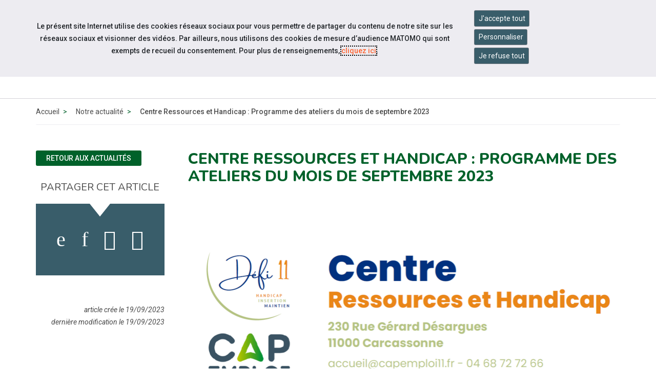

--- FILE ---
content_type: text/html; charset=UTF-8
request_url: https://www.capemploi-11.com/actualites/centre-ressources-et-handicap-programme-des-ateliers-du-mois-de-septembre-2023.html
body_size: 36827
content:
<!doctype html>
<html lang="fr">
<head>
  <meta charset="UTF-8">
<meta http-equiv="X-UA-Compatible" content="IE=edge">
<meta name="viewport" content="width=device-width, initial-scale=1, shrink-to-fit=no">
<meta http-equiv="x-ua-compatible" content="ie=edge">



<title>Centre Ressources et Handicap : Programme des ateliers du mois de septembre 2023 - Cap emploi 11 </title>
<meta name="description" content=""/>

<META NAME="ROBOTS" CONTENT="INDEX,FOLLOW" />

<meta name="bm-monitoring" content="website" />
<meta name="userid" content="0" />


<base href="https://www.capemploi-11.com/" />


<!-- source_canonical:1 -->

<link rel="canonical" href="https://www.capemploi-11.com/actualites/centre-ressources-et-handicap-programme-des-ateliers-du-mois-de-septembre-2023.html" />





<link rel="apple-touch-icon" sizes="180x180" href="/cap-apple-touch-icon.png">
<link rel="icon" type="image/png" sizes="32x32" href="/cap-favicon-32x32.png">
<link rel="icon" type="image/png" sizes="16x16" href="/cap-favicon-16x16.png">
<link rel="manifest" href="/cap-site.webmanifest">

<link rel="preconnect" href="https://fonts.googleapis.com">
<link rel="preconnect" href="https://fonts.gstatic.com" crossorigin>
<link href="https://fonts.googleapis.com/css2?family=Nunito:ital,wght@0,300;0,400;0,500;0,600;0,700;0,800;0,900;1,300;1,400;1,500;1,600;1,700;1,800;1,900&family=Material+Symbols+Outlined:opsz,wght,FILL,GRAD@20..48,100..700,0..1,-50..200&family=Roboto:ital,wght@0,300;0,400;0,500;0,700;1,300;1,400;1,500;1,700&display=swap" rel="stylesheet">



<link rel="stylesheet" href="/assets/components/minifyx/cache/minify-bm_4d65e6209b.css" type="text/css" />

	<link rel="stylesheet" href="https://www.cheops.ovh/css/couleur-cheops-cap-emploi.css?context_key=capemploi-11" type="text/css" media="all" />


	<link rel="stylesheet" href="/assets/templates/meridian-cheops-cap-emploi/site-print.css?v=1624954557" type="text/css" media="print" />



<!--



-->


























<script type="application/ld+json">
{
  "@context": "http://schema.org",
  "@type": "Organization",
  "address": {
    "@type": "PostalAddress",
    "addressLocality": "Carcassonne, France",
    "postalCode": "F-11000",
    "streetAddress": "230 rue Gérard Désargues"
  },
  "name": "Cap emploi 11",
  "telephone": "04 68 72 72 66"
}
</script>



<meta name="ids_page-actualites_cap-emploi" content="3174,3280,3333,23700,4287,4340,4446,5082,5188,6142,6195,6937,6990" />

<!--   contactISO9001://non -->

<!--  -->







<!-- Matomo -->
<script>
  var _paq = window._paq = window._paq || [];
  /* tracker methods like "setCustomDimension" should be called before "trackPageView" */
  _paq.push(['trackPageView']);
  _paq.push(['enableLinkTracking']);
  (function() {
    var u="//matomo.data-cheops.ovh/";
    _paq.push(['setTrackerUrl', u+'matomo.php']);
    _paq.push(['setSiteId', '33']);
    var d=document, g=d.createElement('script'), s=d.getElementsByTagName('script')[0];
    g.async=true; g.src=u+'matomo.js'; s.parentNode.insertBefore(g,s);
  })();
</script>
<!-- End Matomo Code -->

  




<meta property="og:title" content="Cap emploi 11 : Centre Ressources et Handicap : Programme des ateliers du mois de septembre 2023" />
<meta property="og:description" content="Cap Emploi Aude a mis en place le Centre Ressource et Handicap afin de favoriser l'insertion professionnelle des personnes en situation de handicap. L'objectif est de créer une synergie entre tous les acteurs du territoire en lien avec le handicap et l'emploi." />
<meta property="og:type" content="article" />
<meta property="og:url" content="https://www.capemploi-11.com/actualites/centre-ressources-et-handicap-programme-des-ateliers-du-mois-de-septembre-2023.html" />
<meta property="og:image" content="https://www.capemploi-11.com/assets/cache/images-cache/images/cheops/cap-emploi/capemploi-11/crh.2df99be3.png" />


<meta property="og:published_time" content="1695106440" />
<meta property="og:modified_time" content="1695106452" />


<meta name="twitter:card" content="summary" />

  <meta name="twitter:image" content="https://www.capemploi-11.com/assets/cache/images-cache/images/cheops/cap-emploi/capemploi-11/crh.2df99be3.png" />

  <script type="application/ld+json">
{
      "@context": "https://schema.org",
      "@type": "BreadcrumbList","itemListElement": [ {
        "@type": "ListItem",
        "position": 1,
        "name": "Accueil",
        "item": "https://www.capemploi-11.com/"
      },{
        "@type": "ListItem",
        "position": 2,
        "name": "Actualités",
        "item": "https://www.capemploi-11.com/actualites/"
      },{
        "@type": "ListItem",
        "position": 3,
        "name": "Centre Ressources et Handicap : Programme des ateliers du mois de septembre 2023"
      } ]
    }
</script>

</head>
<body id="id44521" class="context-capemploi-11 template17 parentN1_3280  parentN2_44521 ">
  <div id="page" class="">

	<header id="header" class="header-v2">
    <nav class="navbar navbar-expand-md supra" id="topnav" aria-label="Menu outils">

        <div class="container-fluid align-items-stretch">

<div id="navigation_skip" >
  <ul class="nav skip-links sr-only">
	<li>
	  <a id="skip-nav"  href="actualites/centre-ressources-et-handicap-programme-des-ateliers-du-mois-de-septembre-2023.html#navigation" class="nav-link anchor" data-icone="espace-adherent">
		<span class="icone glyph glyph-menu"></span>
		<span class="nav-link-inner">Aller à la navigation</span>
	  </a>
	</li>
	<li>
	  <a id="skip-content"  href="actualites/centre-ressources-et-handicap-programme-des-ateliers-du-mois-de-septembre-2023.html#content" class="nav-link anchor" data-icone="espace-adherent">
		<span class="icone glyph glyph-contenu"></span>
		<span class="nav-link-inner">Aller au contenu</span>
	  </a>
	</li>
  </ul><!-- fin.skip-links -->
</div>



            <div class="navbar-nav reseau sociaux form-search form-light">

      








<ul class="navbar-nav nav nav-sociaux">


  <li class="nav-item facebook" data-icone="facebook">
	<a href="https://www.facebook.com/capemploiaude/" class="nav-link" target="_blank">
	  <span class="icone glyph glyph-fb"></span><span class="sr-only">Accéder à notre page Facebook</span>
	</a>
  </li>


  <li class="nav-item youtube" data-icone="youtube">
	<a href="https://www.youtube.com/@capemploi11" class="nav-link" target="_blank">
	  <span class="icone glyph glyph-youtube"></span><span class="sr-only">Accéder à notre page Youtube</span>
	</a>
  </li>


  <li class="nav-item instagram" data-icone="instagram">
	<a href="https://www.instagram.com/capemploi11/" class="nav-link" target="_blank">
	  <span class="icone glyph glyph-instagram"></span><span class="sr-only">Accéder à notre page Instagram</span>
	</a>
  </li>


<li class="nav-item  linkedin" data-icone="linkedin">
	<a href="https://www.linkedin.com/in/cap-emploi-aude-056a71210/" class="nav-link" target="_blank">
	  <span class="icone glyph glyph-linked-in"></span><span class="sr-only">Accéder à notre page Linkedin</span>
	</a>
  </li>



  <li class="nav-item last twitter" data-icone="twitter">
	<a href="https://twitter.com/Capemploi11" class="nav-link" target="_blank">
	  <span class="icone glyph glyph-twitter"></span><span class="sr-only">Accéder à notre page Twitter</span></a>
  </li>




</ul>

            <button class="navbar-toggler" type="button" data-toggle="collapse" data-target="#nav-right" aria-controls="nav-right" aria-expanded="false" aria-label="Navigation">
              <span class="navbar-toggler-icon"></span>
            </button>




            </div><!-- fin.navbar-nav -->
		<div class="navbar-collapse justify-content-md-end collapse" id="nav-right">
      <ul class="navbar-nav nav nav-right">

		<li class="nav-item" >
		  <div class="dropdown">
			<button class="btn btn-outline-light dropdown-toggle" type="button" id="dropdownMenuButtonReseau" data-toggle="dropdown" aria-haspopup="true" aria-expanded="false">
			  <span class="material-symbols-outlined">travel_explore</span> Sites du réseau
			</button>
			<div class="dropdown-menu" aria-labelledby="dropdownMenuButtonReseau">

			  <a class="dropdown-item" href="https://www.capemploi.info/" title="Découvrez le site de Cap emploi national">Cap emploi national</a>

			  <a class="dropdown-item" href="https://www.cheops-ops.org/" title="Découvrez le site de Cheops national">Cheops national</a>

	
			  <a class="dropdown-item" href="https://www.cheops-occitanie.com/" title="Découvrez le site de Cheops Occitanie">Cheops régional</a>
		

			</div>
		  </div>
		</li>


<!--
      <li class="nav-item " >
        <a href="/contact.html" class="nav-link" data-icone="">
         <span class="material-symbols-outlined">mail</span> <span class="nav-link-inner">Contact</span>
        </a>
      </li>
-->

		<li class="nav-item" >
		  <div class="dropdown">
			<button class="btn btn-outline-light dropdown-toggle" type="button" id="dropdownMenuButtonAccessibilite" data-toggle="dropdown" aria-haspopup="true" aria-expanded="false">
			  <span class="material-symbols-outlined">settings_accessibility</span> Accessibilité
			</button>

			<div class="dropdown-menu" aria-labelledby="dropdownMenuButtonAccessibilite">
			  <a class="dropdown-item" href="accessibilite.html" title="Découvrez">Informations</a>

			  <span class="dropdown-item confortplus"><span id="myconfortplusContainer"></span></span>









			</div>
		  </div>
		</li>




<li class="nav-item" >
  <div class="dropdown">
	<button class="btn btn-outline-light dropdown-toggle" type="button" id="dropdownMenuButton" data-toggle="dropdown" aria-haspopup="true" aria-expanded="false">
	  <span class="material-symbols-outlined">handshake</span> Services en ligne
	</button>
	<div class="dropdown-menu dropdown-menu-right" aria-labelledby="dropdownMenuButton">





<a class="dropdown-item" href="https://www.capemploi-11.com/emploi/" target="_blank">Consulter les offres d'emploi</a>






<a class="dropdown-item" href="https://www.capemploi-11.com/espace-employeur/deposez-une-offre/" target="_blank">Déposer une offre d'emploi</a>






<a class="dropdown-item" href="https://www.capemploi-11.com/espace-employeur/consultez-les-cv/" target="_blank">Consulter les CV ()</a>




<a class="dropdown-item" href="https://www.capemploi-11.com/espace-candidat/deposez-un-cv/" target="_blank">Déposer un CV</a>













<a class="dropdown-item" href="evenements/deposer-un-evenement.html" target="_blank">Soumettre un événement</a>









<a class="dropdown-item" href="https://www.capemploi-11.com/espace-employeur/depot-dun-nouveau-formulaire-signalement-maintien.html" target="_blank">Déposer un signalement maintien <span class="d-none d-lg-inline-block">dans l'emploi ou reconversion professionnelle</span></a>










	</div>
  </div>
</li>















      <li class="nav-item last">


		<div class="form-search form-light">
         <form action="resultats-de-recherche.html" method="get" class="search form-inline mt-2 mt-md-0" role="search">
  <input type="hidden" name="id" value="3265" /> 
  <div class="input-group" role="group">
	<input type="text" placeholder="Votre recherche" value="" name="search" class="form-control" aria-label="Saisissez votre recherche ">
	<span class="input-group-btn">
	  <button class="btn" id="ok" type="submit" aria-label="Lancer la recherche">ok</button>
	</span>
  </div>
</form>

	  	</div>


      </li>

      </ul>
			</div>


        </div>
    </nav>


    <nav class="navbar navbar-expand-md supra" id="logo-cta" aria-label="Menu principal">
        <div class="container">
            <button class="navbar-toggler" type="button" data-toggle="collapse" data-target="#collapsing-navbar2" aria-controls="collapsing-navbar2" aria-expanded="false" aria-label="Navigation">
              <span class="navbar-toggler-icon"></span>
            </button>
            <a class="navbar-brand" href="/" title="Retour à la page d'accueil du site Cap emploi 11">Cap emploi 11</a>
            <div class="navbar-collapse collapse justify-content-end" id="collapsing-navbar2">
            <button class="navbar-toggler" type="button" data-toggle="collapse" data-target="#collapsing-navbar2" aria-controls="collapsing-navbar2" aria-expanded="false" aria-label="Navigation">
              <span class="navbar-toggler-icon"></span>
            </button>

			<div id="navigation">
        <ul class="navbar-nav nav flex-nowrap" aria-label="navigation principale"><li class="nav-item first" id="item3271">
  <a href="qui-sommes-nous/"  class="nav-link"><span class="nav-link-inner">Qui sommes-nous ?</span></a>

  <button type="button" class="navbar-toggler d-md-none" data-toggle="collapse" data-target="#item3271 > .nav-wrapper" aria-expanded="false" aria-controls="navbar" aria-label="Détails du sous-menu">
    <span class="navbar-toggler-icon"></span>
  </button>

  <div class="nav-wrapper collapse"><ul class="navbar-nav nav flex-nowrap" aria-label="navigation principale"><li class="nav-item first" id="item9753"><a href="qui-sommes-nous/organisme-de-placement-specialise.html"  class="nav-link" >CAP EMPLOI : Organisme de placement spécialisé</a></li><li class="nav-item " id="item3273"><a href="qui-sommes-nous/notre-cap-emploi.html"  class="nav-link" >Cap emploi Aude</a></li><li class="nav-item " id="item8627"><a href="qui-sommes-nous/les-equipes.html"  class="nav-link" >Les équipes</a></li><li class="nav-item " id="item3272"><a href="qui-sommes-nous/presentation-du-reseau-des-cap-emploi.html"  class="nav-link" >Présentation du réseau des Cap emploi</a></li><li class="nav-item " id="item3274">
  <a href="nos-missions/"  class="nav-link"><span class="nav-link-inner">Tout savoir sur les Cap emploi</span></a>

  <button type="button" class="navbar-toggler d-md-none" data-toggle="collapse" data-target="#item3274 > .nav-wrapper" aria-expanded="false" aria-controls="navbar" aria-label="Détails du sous-menu">
    <span class="navbar-toggler-icon"></span>
  </button>

  <div class="nav-wrapper collapse"><ul class="navbar-nav nav flex-nowrap" aria-label="navigation principale"><li class="nav-item first" id="item3275"><a href="nos-missions/laccompagnement-dans-lemploi.html"  class="nav-link" >L'accompagnement dans l'emploi</a></li><li class="nav-item last" id="item3276"><a href="nos-missions/laccompagnement-vers-lemploi.html"  class="nav-link" >L'accompagnement vers l'emploi</a></li></ul></div>
</li><li class="nav-item " id="item50176"><a href="qui-sommes-nous/presentation-cap-emploi-speciale-partenaires.html"  class="nav-link" >Présentation  Cap emploi "spéciale partenaires"</a></li><li class="nav-item " id="item50177"><a href="qui-sommes-nous/vous-etes-une-personne-en-situation-de-handicap-decouvrez-les-missions-des-cap-emploi.html"  class="nav-link" >Vous êtes une personne en situation de Handicap ? Découvrez les missions des Cap emploi</a></li><li class="nav-item " id="item50178"><a href="qui-sommes-nous/vous-etes-un-employeur-decouvrez-les-missions-des-cap-emploi.html"  class="nav-link" >Vous êtes un employeur ? Découvrez les missions des Cap emploi</a></li><li class="nav-item " id="item3300">
  <a href="chiffres-cles/"  class="nav-link"><span class="nav-link-inner">Chiffres clés</span></a>

  <button type="button" class="navbar-toggler d-md-none" data-toggle="collapse" data-target="#item3300 > .nav-wrapper" aria-expanded="false" aria-controls="navbar" aria-label="Détails du sous-menu">
    <span class="navbar-toggler-icon"></span>
  </button>

  <div class="nav-wrapper collapse"><ul class="navbar-nav nav flex-nowrap" aria-label="navigation principale"><li class="nav-item first" id="item21231"><a href="qui-sommes-nous/chiffres-cles/rapport-dactivite-2020.html"  class="nav-link" >Rapport d'activité 2020</a></li><li class="nav-item " id="item10785"><a href="qui-sommes-nous/chiffres-cles/rapport-dactivite-2019-(manuel)/"  class="nav-link" >Rapport d'activité 2019</a></li><li class="nav-item last" id="item3301"><a href="chiffres-cles/nos-resultats-2018/"  class="nav-link" >Nos résultats 2018</a></li></ul></div>
</li><li class="nav-item last" id="item26814"><a href="recrutement/"  class="nav-link" >Rejoignez notre équipe</a></li></ul></div>
</li><li class="nav-item active" id="item3280"><a href="actualites/"  class="nav-link" >Actualités</a></li><li class="nav-item " id="item15280">
  <a href="espace-candidat/"  class="nav-link"><span class="nav-link-inner">Espace candidat</span></a>

  <button type="button" class="navbar-toggler d-md-none" data-toggle="collapse" data-target="#item15280 > .nav-wrapper" aria-expanded="false" aria-controls="navbar" aria-label="Détails du sous-menu">
    <span class="navbar-toggler-icon"></span>
  </button>

  <div class="nav-wrapper collapse"><ul class="navbar-nav nav flex-nowrap" aria-label="navigation principale"><li class="nav-item first" id="item15282"><a href="emploi/"  class="nav-link" >Consultez les offres d'emploi</a></li><li class="nav-item " id="item15285"><a href="espace-candidat/deposez-un-cv/"  class="nav-link" >Déposez un CV</a></li><li class="nav-item " id="item42013"><a href="espace-candidat/nos-ateliers.html"  class="nav-link" >Nos ateliers</a></li><li class="nav-item " id="item15281"><a href="espace-candidat/nos-services.html"  class="nav-link" >Nos services</a></li><li class="nav-item last" id="item15288"><a href="espace-candidat/depot-dun-nouveau-formulaire-signalement-maintien.html"  class="nav-link" >Dépôt d'un nouveau formulaire Signalement Maintien</a></li></ul></div>
</li><li class="nav-item " id="item15289">
  <a href="espace-employeur/"  class="nav-link"><span class="nav-link-inner">Espace employeur</span></a>

  <button type="button" class="navbar-toggler d-md-none" data-toggle="collapse" data-target="#item15289 > .nav-wrapper" aria-expanded="false" aria-controls="navbar" aria-label="Détails du sous-menu">
    <span class="navbar-toggler-icon"></span>
  </button>

  <div class="nav-wrapper collapse"><ul class="navbar-nav nav flex-nowrap" aria-label="navigation principale"><li class="nav-item first" id="item15291"><a href="espace-employeur/deposez-une-offre/"  class="nav-link" >Déposez une offre</a></li><li class="nav-item " id="item15292"><a href="espace-employeur/consultez-les-cv/"  class="nav-link" >Consultez les CV</a></li><li class="nav-item " id="item18865"><a href="espace-employeur/depot-dun-nouveau-formulaire-signalement-maintien.html"  class="nav-link" >Dépôt d'un nouveau formulaire Signalement Maintien</a></li><li class="nav-item last" id="item15290"><a href="espace-employeur/nos-services.html"  class="nav-link" >Nos services</a></li></ul></div>
</li><li class="nav-item " id="item3295">
  <a href="ressources/"  class="nav-link"><span class="nav-link-inner">Ressources</span></a>

  <button type="button" class="navbar-toggler d-md-none" data-toggle="collapse" data-target="#item3295 > .nav-wrapper" aria-expanded="false" aria-controls="navbar" aria-label="Détails du sous-menu">
    <span class="navbar-toggler-icon"></span>
  </button>

  <div class="nav-wrapper collapse"><ul class="navbar-nav nav flex-nowrap" aria-label="navigation principale"><li class="nav-item first" id="item3296"><a href="ressources/rapports-d-activite/"  class="nav-link" >Rapport d'activité</a></li><li class="nav-item last" id="item8606">
  <a href="ressources/communication/"  class="nav-link"><span class="nav-link-inner">Communication</span></a>

  <button type="button" class="navbar-toggler d-md-none" data-toggle="collapse" data-target="#item8606 > .nav-wrapper" aria-expanded="false" aria-controls="navbar" aria-label="Détails du sous-menu">
    <span class="navbar-toggler-icon"></span>
  </button>

  <div class="nav-wrapper collapse"><ul class="navbar-nav nav flex-nowrap" aria-label="navigation principale"><li class="nav-item first" id="item8607"><a href="ressources/communication/depliant-cap-emploi-occitanie.html"  class="nav-link" >Dépliant Cap emploi Occitanie</a></li><li class="nav-item last" id="item54229"><a href="ressources/communication/nos-reseaux-sociaux.html"  class="nav-link" >Nos réseaux sociaux</a></li></ul></div>
</li></ul></div>
</li><li class="nav-item " id="item3279"><a href="informations-pratiques/"  class="nav-link" >Infos pratiques</a></li><li class="nav-item " id="item3270"><a href="contact.html"  class="nav-link" >Contactez-nous</a></li><li class="nav-item last" id="item39527"><a href="evenements/"  class="nav-link" >Événements</a></li></ul>


            	</div>
            </div>
        </div>
    </nav>
</header>


	
	<main id="maincontent">
	    <nav class="subnav subnav-mobile dropdown d-block d-md-none d-print-none" aria-label="Menu secondaire">
    <button class="dropdown-toggle" type="button" id="dropdownMenuButton" data-toggle="dropdown" aria-haspopup="true" aria-expanded="false">
	  <span class="icone glyph glyph-actus"></span>
      <span class="nav-link-inner">
	  Notre actualité
      </span>
    </button><ul class="nav dropdown-menu" aria-labelledby="dropdownMenuButton"><li class="nav-item first" id="item-m-13057"><a href="actualites/partenaires/20/eaos-hotravail-mediterranee-une-entreprise-qui-s’engage-avec-cap-emploi.html"  class="nav-link"><span class="nav-link-inner">EAOS Hotravail Méditerranée : une entreprise qui s’engage avec Cap Emploi</span></a></li><li class="nav-item " id="item-m-8461"><a href="actualites/presse/cap-emploi-reconnu-dutilite-publique.html"  class="nav-link"><span class="nav-link-inner">"Cap Emploi reconnu d'utilité publique"</span></a></li><li class="nav-item " id="item-m-54849"><a href="actualites/ledition-2025-de-la-seeph-aura-lieu-du-17-novembre-au-21-novembre!.html"  class="nav-link"><span class="nav-link-inner">L'édition 2025 de la SEEPH aura lieu du 17 NOVEMBRE au 21 NOVEMBRE!</span></a></li><li class="nav-item " id="item-m-14176"><a href="actualites/temoignages/reconversion-professionnelle-la-fee-dlys.html"  class="nav-link"><span class="nav-link-inner">Reconversion professionnelle - La fée d'Lys</span></a></li><li class="nav-item " id="item-m-9602"><a href="actualites/partenaires/deposer-un-dossier-a-la-maison-departementale-des-personnes-handicapees-(mdph)/comment-entamer-une-premiere-demarche-avec-la-maison-departementale-des-personnes-handicapees.html"  class="nav-link"><span class="nav-link-inner">Votre première démarche avec la Maison départementale des personnes handicapées</span></a></li><li class="nav-item " id="item-m-53640"><a href="actualites/desinsertion-professionnelle-prevenir-vaut-mieux-que-guerir-!-vendredi-27-juin-2025-a-carcassonne.html"  class="nav-link"><span class="nav-link-inner">Désinsertion professionnelle : prévenir vaut mieux que guérir ! vendredi 27 juin 2025 à Carcassonne</span></a></li><li class="nav-item " id="item-m-8616"><a href="actualites/news/rapport-dactivite-2018.html"  class="nav-link"><span class="nav-link-inner">Rapport d'activité 2018</span></a></li><li class="nav-item " id="item-m-8620"><a href="actualites/news/2019/cap-emploi-11-mobilise-pour-la-reussite-du-duoday-2019.html"  class="nav-link"><span class="nav-link-inner">Cap emploi 11 mobilisé pour la réussite du Duoday 2019</span></a></li><li class="nav-item " id="item-m-20397"><a href="actualites/politique/2021/recrutement-alternance.html"  class="nav-link"><span class="nav-link-inner">Recrutement ALTERNANCE</span></a></li><li class="nav-item " id="item-m-19129"><a href="actualites/news/2020/nouveau-un-formulaire-de-signalement-maintien-dans-lemploi-est-desormais-en-ligne.html"  class="nav-link"><span class="nav-link-inner">Nouveau : un formulaire de signalement maintien dans l'emploi est désormais en ligne</span></a></li><li class="nav-item " id="item-m-23254"><a href="actualites/partenaires/2021/convention-cdg-11-/-cap-emploi-11.html"  class="nav-link"><span class="nav-link-inner">Le CDG 11 et Cap Emploi 11 renouvellent leur convention de partenariat - 12 mai 2021</span></a></li><li class="nav-item " id="item-m-8676"><a href="actualites/news/2019/maintien/le-maintien-dans-l’emploi-agissons-ensemble.html"  class="nav-link"><span class="nav-link-inner">Le maintien dans l’emploi : agissons ensemble</span></a></li><li class="nav-item " id="item-m-53741"><a href="actualites/evenement-service-a-la-personne.html"  class="nav-link"><span class="nav-link-inner">Evénement SERVICE A LA PERSONNE </span></a></li><li class="nav-item " id="item-m-54765"><a href="actualites/cap-emploi-unis-et-mobilises-pour-octobre-rose-!.html"  class="nav-link"><span class="nav-link-inner">CAP Emploi : Unis et mobilisés pour Octobre Rose !</span></a></li><li class="nav-item " id="item-m-16113"><a href="actualites/presse/2020/1.html"  class="nav-link"><span class="nav-link-inner">Formations sociales : une réorientation réussie via Oasis Handicap</span></a></li><li class="nav-item " id="item-m-12277"><a href="actualites/lactu-de-cap-emploi/20/lactu-de-cap-emploi-bulletin-n°1.html"  class="nav-link"><span class="nav-link-inner">L'actu de CAP EMPLOI - Bulletin n°1</span></a></li><li class="nav-item " id="item-m-21751"><a href="actualites/evenements/2021/les-entreprises-et-les-cfa-de-laude-vous-ouvrent-leurs-portes-!-inscrivez-vous-maintenant-pour-participer-!.html"  class="nav-link"><span class="nav-link-inner">Les entreprises et les CFA de l'Aude vous ouvrent leurs portes ! Inscrivez vous maintenant pour participer !</span></a></li><li class="nav-item " id="item-m-54775"><a href="actualites/salon-emploi-mobilite-publics-2025.html"  class="nav-link"><span class="nav-link-inner">Salon Emploi Mobilité Publics 2025</span></a></li><li class="nav-item " id="item-m-21768"><a href="actualites/partenaires/2021/partenariat-entre-la-chambre-dagriculture-et-le-cap-emploi-11.html"  class="nav-link"><span class="nav-link-inner">Partenariat entre la chambre d'agriculture et le CAP EMPLOI 11</span></a></li><li class="nav-item " id="item-m-31499"><a href="actualites/place-a-lemploi-narbonne-des-recrutements-reussis!.html"  class="nav-link"><span class="nav-link-inner">PLACE A L'EMPLOI Narbonne: des recrutements réussis!</span></a></li><li class="nav-item " id="item-m-8462"><a href="actualites/presse/de-plus-en-plus-de-travailleurs-en-situation-de-handicap-font-appel-a-defi-11.html"  class="nav-link"><span class="nav-link-inner">De plus en plus de travailleurs en situation de handicap font appel à Défi 11.</span></a></li><li class="nav-item " id="item-m-14883"><a href="actualites/temoignages/madame-lasserre.html"  class="nav-link"><span class="nav-link-inner">L'alternance : la solution pour une reconversion professionnelle réussie avec cap emploi</span></a></li><li class="nav-item " id="item-m-31525"><a href="actualites/les-rencontres-de-lhaero-21-avril-2022.html"  class="nav-link"><span class="nav-link-inner">LES RENCONTRES DE L'HAERO - 21 avril 2022 - TOULOUSE</span></a></li><li class="nav-item " id="item-m-31545"><a href="actualites/une-belle-collaboration-cap-emploi-11-/-lidl-narbonne-/-pole-emploi!.html"  class="nav-link"><span class="nav-link-inner">Une belle collaboration Cap Emploi 11 / LIDL Narbonne / Pôle Emploi!</span></a></li><li class="nav-item " id="item-m-31546"><a href="actualites/place-a-lemploi-carcassonne-postes-de-cuisiniers-et-de-serveurs-a-pourvoir-en-cdi,-cdd,-contrat-apprentissage.html"  class="nav-link"><span class="nav-link-inner">PLACE A L'EMPLOI Carcassonne: postes de cuisiniers, serveurs, plongeurs, commis de cuisine à pourvoir en CDI, CDD, Contrat d'apprentissage</span></a></li><li class="nav-item " id="item-m-34130"><a href="actualites/une-reconversion-reussie-avec-l’accompagnement-de-cap-emploi-decouvrez-le-temoignage-de-madame-dumont-et-sa-creation-d’activite-!.html"  class="nav-link"><span class="nav-link-inner">Une reconversion réussie avec l’accompagnement de CAP EMPLOI : découvrez le témoignage de Madame Dumont et sa création d’activité !</span></a></li><li class="nav-item " id="item-m-33876"><a href="actualites/agri’tour-11-rendez-vous-le-23-juin-2022-!.html"  class="nav-link"><span class="nav-link-inner">Agri’Tour 11 : Rendez-vous le 23 Juin 2022 !</span></a></li><li class="nav-item " id="item-m-32373"><a href="actualites/venez-decouvrir-lapprentissage-avec-le-cfa-de-lezignan-corbieres-lundi-16-mai-de-09h-a-11h.html"  class="nav-link"><span class="nav-link-inner">Venez découvrir l'apprentissage avec le CFA de Lézignan Corbières - lundi 16 mai de 09h à 11h</span></a></li><li class="nav-item " id="item-m-28790"><a href="actualites/voeux-2022-cap-emploi.html"  class="nav-link"><span class="nav-link-inner">Voeux 2022 Cap emploi</span></a></li><li class="nav-item " id="item-m-33661"><a href="actualites/la-chocolaterie-confiserie-nougalet-s’installe-a-beragne,-sur-la-commune-de-trebes-de-nombreux-postes-sont-a-pourvoir-!.html"  class="nav-link"><span class="nav-link-inner">La chocolaterie confiserie Nougalet s’installe à Béragne, sur la commune de Trèbes : de nombreux postes sont à pourvoir !</span></a></li><li class="nav-item " id="item-m-23177"><a href="actualites/evenements/2021/annule-//-forum-handicap-and-emploi-«-bien-etre-accompagne-dans-son-parcours-».html"  class="nav-link"><span class="nav-link-inner">ANNULÉ // Forum Handicap & Emploi « Bien être accompagné dans son parcours »</span></a></li><li class="nav-item " id="item-m-33674"><a href="actualites/ateliers-numeriques-familiarisez-vous-avec-les-outils-en-ligne!.html"  class="nav-link"><span class="nav-link-inner">Ateliers numériques : familiarisez-vous avec les outils en ligne!</span></a></li><li class="nav-item " id="item-m-34186"><a href="actualites/venez-decouvrir-l-apprentissage-avec-le-cfa-de-lezignan-corbieres.html"  class="nav-link"><span class="nav-link-inner">Venez découvrir l'apprentissage avec le CFA de Lézignan-Corbières</span></a></li><li class="nav-item " id="item-m-29076"><a href="actualites/fin-de-lameeth-au-31/12/21!.html"  class="nav-link"><span class="nav-link-inner">Fin de l'AMEETH au 31/12/21 !</span></a></li><li class="nav-item " id="item-m-29082"><a href="actualites/focus-sur-la-prepa-apprentissage-du-cfas-occitanie-est.html"  class="nav-link"><span class="nav-link-inner">Focus sur la PREPA-APPRENTISSAGE du CFAS Occitanie EST</span></a></li><li class="nav-item " id="item-m-46490"><a href="actualites/lidl-forme-et-recrute-a-narbonne-avec-handiwork!.html"  class="nav-link"><span class="nav-link-inner">LIDL forme et recrute à Narbonne avec HANDIWORK!</span></a></li><li class="nav-item " id="item-m-9117"><a href="actualites/news/2019/laccompagnement-des-demandeurs-demploi-en-situation-de-handicap.html"  class="nav-link"><span class="nav-link-inner">L'accompagnement des demandeurs d'emploi en situation de handicap</span></a></li><li class="nav-item " id="item-m-23208"><a href="actualites/politique/2021/dispositifs-emploi-2021-cest-le-moment-dembaucher!.html"  class="nav-link"><span class="nav-link-inner">Dispositifs Emploi 2021 - C'est le moment de recruter!</span></a></li><li class="nav-item " id="item-m-29371"><a href="actualites/les-jeudis-de-lafpa.html"  class="nav-link"><span class="nav-link-inner">Les Jeudis de l'AFPA</span></a></li><li class="nav-item " id="item-m-29887"><a href="actualites/journee-portes-ouvertes-purple-campus-carcassonne.html"  class="nav-link"><span class="nav-link-inner">Journée Portes Ouvertes PURPLE CAMPUS Carcassonne</span></a></li><li class="nav-item " id="item-m-29890"><a href="actualites/ca-roule-pour-elles-les-metiers-du-transport-au-feminin.html"  class="nav-link"><span class="nav-link-inner">CA ROULE POUR ELLES: les métiers du transport au féminin</span></a></li><li class="nav-item " id="item-m-34249"><a href="actualites/lentreprise-epso-recrute-des-agents-de-propretes-sur-le-bassin-carcassonnais-nhesitez-pas-a-postuler-!.html"  class="nav-link"><span class="nav-link-inner">L'entreprise EPSO recrute des agents de propreté sur le bassin carcassonnais : n'hésitez pas à postuler !</span></a></li><li class="nav-item " id="item-m-29386"><a href="actualites/couchouron-recrute-un-chauffeur-de-bus-en-contrat-dapprentissage-avec-cap-emploi-et-laftral.html"  class="nav-link"><span class="nav-link-inner">COUCHOURON VOYAGES recrute en contrat d'apprentissage avec CAP EMPLOI et l'AFTRAL!</span></a></li><li class="nav-item " id="item-m-13006"><a href="actualites/lactu-de-cap-emploi/20/lactu-de-cap-emploi-bulletin-n°2.html"  class="nav-link"><span class="nav-link-inner">L'actu de CAP EMPLOI - Bulletin n°2</span></a></li><li class="nav-item " id="item-m-28366"><a href="actualites/intervention-de-cap-emploi-au-webinaire-face-aux-handicaps-14-decembre-2021.html"  class="nav-link"><span class="nav-link-inner">Intervention de Cap Emploi au webinaire FACE aux HandicapS - 14 décembre 2021</span></a></li><li class="nav-item " id="item-m-28367"><a href="actualites/la-ddfip-aude-recrute-par-voie-contractuelle-des-travailleurs-en-situation-de-handicap-sur-les-postes-dagent-des-finances-publiques.html"  class="nav-link"><span class="nav-link-inner">La DDFIP de l'Aude recrute par voie contractuelle des travailleurs en situation de handicap sur les postes d'agent des finances publiques</span></a></li><li class="nav-item " id="item-m-29905"><a href="actualites/intervention-de-lagefiph-et-de-cap-emploi-11-au-webinaire-de-sensibilisation-des-managers-dpd-france-9-fevrier-2022.html"  class="nav-link"><span class="nav-link-inner">Intervention de CAP EMPLOI 11 et de l'AGEFIPH lors de la matinée de sensibilisation des managers DPD FRANCE Occitanie - 9 février 2022</span></a></li><li class="nav-item " id="item-m-27127"><a href="actualites/forum-handicap-and-emploi-«-bien-etre-accompagne-dans-son-parcours-».html"  class="nav-link"><span class="nav-link-inner">Forum Handicap & Emploi « Bien être accompagné dans son parcours »</span></a></li><li class="nav-item " id="item-m-33275"><a href="actualites/recrutement-handiwork-burger-king-carcassonne-information-collective-le-jeudi-2-juin-a-09h.html"  class="nav-link"><span class="nav-link-inner">Recrutement HANDIWORK BURGER KING Carcassonne: information collective le jeudi 2 juin à 09h!</span></a></li><li class="nav-item " id="item-m-29951"><a href="actualites/place-a-lemploi-narbonne-postes-de-cuisiniers-et-de-serveurs-a-pourvoir-en-cdi,-cdd,-contrat-apprentissage.html"  class="nav-link"><span class="nav-link-inner">PLACE A L'EMPLOI Narbonne: postes de cuisiniers et de serveurs à pourvoir en CDI, CDD, Contrat apprentissage</span></a></li><li class="nav-item " id="item-m-9472"><a href="actualites/news/2019/hand’action.html"  class="nav-link"><span class="nav-link-inner">Atelier HAND ACTION</span></a></li><li class="nav-item " id="item-m-13073"><a href="actualites/lactu-de-cap-emploi/20/lactu-de-cap-emploi-bulletin-n°3.html"  class="nav-link"><span class="nav-link-inner">L'actu de CAP EMPLOI - Bulletin n°3</span></a></li><li class="nav-item " id="item-m-15255"><a href="actualites/temoignages/lapprentissage-dans-la-fonction-publique-pour-les-personnes-en-situation-de-handicap.html"  class="nav-link"><span class="nav-link-inner">L'apprentissage dans la fonction publique pour les personnes en situation de handicap</span></a></li><li class="nav-item " id="item-m-23193"><a href="actualites/evenements/2021/talentshandicap.html"  class="nav-link"><span class="nav-link-inner">Forum Talents Handicap</span></a></li><li class="nav-item " id="item-m-22459"><a href="actualites/news/2/confinement-avril-2021-continuite-de-service-pour-les-cap-emploi/"  class="nav-link"><span class="nav-link-inner">Confinement avril 2021 : continuité de service pour les Cap emploi</span></a></li><li class="nav-item " id="item-m-11358"><a href="actualites/news/2020/le-cap-emploi-de-l’aude-adapte-des-services-pour-repondre-a-la-crise-sanitaire.html"  class="nav-link"><span class="nav-link-inner">Le Cap emploi de l’Aude adapte ses services pour répondre à la crise sanitaire</span></a></li><li class="nav-item " id="item-m-18845"><a href="actualites/temoignages/accompagnement-a-la-reconversion-professionnelle.html"  class="nav-link"><span class="nav-link-inner">Accompagnement à la reconversion professionnelle</span></a></li><li class="nav-item " id="item-m-13484"><a href="actualites/lactu-de-cap-emploi/20/lactu-de-cap-emploi-bulletin-n°4.html"  class="nav-link"><span class="nav-link-inner">L'actu de CAP EMPLOI - Bulletin n°4</span></a></li><li class="nav-item " id="item-m-23226"><a href="actualites/evenements/2021/information-collective-vae-mardi-2-juin-14h15-(visio)-espace-conseil-vae-occitanie.html"  class="nav-link"><span class="nav-link-inner">Information collective VAE - mardi 2 juin 14h15 (VISIO) - Espace Conseil VAE Occitanie</span></a></li><li class="nav-item " id="item-m-3284"><a href="actualites/news/2019/nouvelle-charte-graphique-cap-emploi.html"  class="nav-link"><span class="nav-link-inner">Nouvelle charte graphique Cap emploi</span></a></li><li class="nav-item " id="item-m-8675"><a href="actualites/news/2019/info-sensi-sur-le-metier-de-taxi.html"  class="nav-link"><span class="nav-link-inner">Info Sensi sur le métier de Taxi</span></a></li><li class="nav-item " id="item-m-23539"><a href="actualites/news/2/prolongation-de-la-prime-a-l’embauche-de-4-000-euros-pour-inciter-au-recrutement-de-collaborateurs-en-situation-de-handicap.html"  class="nav-link"><span class="nav-link-inner">Prolongation de la prime à l’embauche de 4000€ pour le recrutement de collaborateurs en situation de handicap</span></a></li><li class="nav-item " id="item-m-8458"><a href="actualites/evenements/12eme-edition-du-salon-travail,-avenir,-formation.html"  class="nav-link"><span class="nav-link-inner">12ème édition du salon "Travail, avenir, formation"</span></a></li><li class="nav-item " id="item-m-19368"><a href="actualites/temoignages/insertion-reussie-en-entreprise-adaptee-avec-cap-emploi.html"  class="nav-link"><span class="nav-link-inner">Insertion réussie en Entreprise Adaptée avec Cap emploi.</span></a></li><li class="nav-item " id="item-m-23405"><a href="actualites/temoignages/mr-bricolage-recrute-avec-cap-emploi.html"  class="nav-link"><span class="nav-link-inner">Recrutement inclusif chez M. Bricolage – Limoux : Témoignage d’une collaboration réussie avec Cap emploi et Pôle emploi !</span></a></li><li class="nav-item " id="item-m-23249"><a href="actualites/evenements/2021/duoday-alternance.html"  class="nav-link"><span class="nav-link-inner">DUODAY ALTERNANCE le 27 mai 2021: et si on commençait par UN CONTRAT EN ALTERNANCE ?</span></a></li><li class="nav-item " id="item-m-23856"><a href="actualites/temoignages/maintien-en-emploi-reussi-a-la-brasserie-la-mer-a-boire-de-gruissan.html"  class="nav-link"><span class="nav-link-inner">Maintien en Emploi réussi à la Brasserie "la mer à boire" de Gruissan</span></a></li><li class="nav-item " id="item-m-28013"><a href="actualites/temoignage-dune-intervention-du-service-maintien-de-cap-emploi-en-milieu-agricole.html"  class="nav-link"><span class="nav-link-inner">Intervention du service maintien de Cap Emploi en milieu agricole: l'exploitation de Noëlle GOTTI</span></a></li><li class="nav-item " id="item-m-9103"><a href="actualites/news/2019/vous-avez-un-projet-professionnel-dans-le-secteur-social-ou-medico-social.html"  class="nav-link"><span class="nav-link-inner">Vous avez un projet professionnel dans le secteur social ou médico-social</span></a></li><li class="nav-item " id="item-m-10214"><a href="actualites/news/2020/lancement-de-lapplication-moncompteformation-le-21-novembre-2019.html"  class="nav-link"><span class="nav-link-inner">Lancement de l'application MonCompteFormation le 21 novembre 2019</span></a></li><li class="nav-item " id="item-m-25070"><a href="actualites/maintenir-un(e)-salarie(e)-en-emploi-grace-a-la-reconnaissance-de-la-lourdeur-du-handicap-kioskasie-narbonne-montre-lexemple!.html"  class="nav-link"><span class="nav-link-inner">Maintenir un(e) salarié(e) en emploi grâce à la Reconnaissance de la Lourdeur du Handicap : Kioskasie Narbonne montre l'exemple!</span></a></li><li class="nav-item " id="item-m-9474"><a href="actualites/news/2019/la-semaine-pour-l’emploi-personnes-handicapees-!.html"  class="nav-link"><span class="nav-link-inner">La Semaine pour l’Emploi Personnes Handicapées !</span></a></li><li class="nav-item " id="item-m-13502"><a href="actualites/lactu-de-cap-emploi/20/lactu-de-cap-emploi-bulletin-n°5.html"  class="nav-link"><span class="nav-link-inner">L'actu de CAP EMPLOI - Bulletin n°5</span></a></li><li class="nav-item " id="item-m-19713"><a href="actualites/news/2/motion-design-special-travailleurs-handicapes-cap-emploi.html"  class="nav-link"><span class="nav-link-inner">Motion design spécial Travailleurs Handicapés Cap emploi</span></a></li><li class="nav-item " id="item-m-9488"><a href="actualites/news/2019/visite-du-plateau-technique-irfa-narbonne.html"  class="nav-link"><span class="nav-link-inner">Visite du plateau technique IRFA Narbonne</span></a></li><li class="nav-item " id="item-m-9489"><a href="actualites/news/2019/bilan-semaine-de-lhandicap-avec-visite-du-cfai-lezignan.html"  class="nav-link"><span class="nav-link-inner">BILAN - SEMAINE DE L'HANDICAP avec VISITE du CFAI Lézignan</span></a></li><li class="nav-item " id="item-m-9535"><a href="actualites/news/2019/speed-dating-chez-via-sante.html"  class="nav-link"><span class="nav-link-inner">SPEED DATING chez VIA SANTE</span></a></li><li class="nav-item " id="item-m-9662"><a href="actualites/news/2/lacademie-de-montpellier-recrute-pour-la-rentree-2021-des-enseignants-beneficiaires-de-lobligation-demploi.html"  class="nav-link"><span class="nav-link-inner">L'académie de Montpellier recrute pour la rentrée 2021 des enseignants bénéficiaires de l'obligation d'emploi</span></a></li><li class="nav-item " id="item-m-10327"><a href="actualites/news/2020/la-reforme-de-loeth.html"  class="nav-link"><span class="nav-link-inner">La réforme de l'OETH</span></a></li><li class="nav-item " id="item-m-9164"><a href="actualites/news/2019/du-18-au-23-novembre-2019-la-semaine-europeenne-pour-lemploi-des-personnes-handicapees-2019.html"  class="nav-link"><span class="nav-link-inner">Du 18 au 23 novembre 2019 : La semaine européenne pour l'emploi des personnes handicapées 2019</span></a></li><li class="nav-item " id="item-m-11004"><a href="actualites/evenements/salons-de-l’emploi-retenez-2-dates.html"  class="nav-link"><span class="nav-link-inner">SALONS DE L’EMPLOI : RETENEZ 2 DATES</span></a></li><li class="nav-item " id="item-m-13795"><a href="actualites/lactu-de-cap-emploi/20/lactu-de-cap.html"  class="nav-link"><span class="nav-link-inner">L'actu de CAP EMPLOI - Bulletin EMPLOYEUR</span></a></li><li class="nav-item " id="item-m-23905"><a href="actualites/evenements/2021/retour-sur-lassemblee-generale-de-defi-11-cap-emploi-11.html"  class="nav-link"><span class="nav-link-inner">Retour sur l'Assemblée Générale de Défi 11 - CAP EMPLOI 11</span></a></li><li class="nav-item " id="item-m-9086"><a href="actualites/news/2019/venez-nous-rejoindre-sur-facebook-et-twitter-!.html"  class="nav-link"><span class="nav-link-inner">Venez nous rejoindre sur Facebook et Twitter !</span></a></li><li class="nav-item " id="item-m-11012"><a href="actualites/evenements/remise-des-diplomes.html"  class="nav-link"><span class="nav-link-inner">Remise des dîplomes</span></a></li><li class="nav-item " id="item-m-13971"><a href="actualites/lactu-de-cap-emploi/20/lactu-de-cap-emploi-bulletin-n°6.html"  class="nav-link"><span class="nav-link-inner">L'actu de CAP EMPLOI - Bulletin n°6</span></a></li><li class="nav-item " id="item-m-14194"><a href="actualites/lactu-de-cap-emploi/20/lactu-de-cap-emploi-bulletin-n°7.html"  class="nav-link"><span class="nav-link-inner">L'actu de CAP EMPLOI - Bulletin n°7</span></a></li><li class="nav-item " id="item-m-26688"><a href="actualites/semaine-europeenne-pour-l’emploi-des-personnes-handicapees-15-21-novembre-2021.html"  class="nav-link"><span class="nav-link-inner">Semaine Européenne pour l’Emploi des Personnes Handicapées 15-21 novembre 2021 #SEEPH2021</span></a></li><li class="nav-item " id="item-m-28513"><a href="actualites/semaine-europeenne-pour-l’emploi-des-personnes-handicapees-15-21-novembre-2021-seeph2021.html"  class="nav-link"><span class="nav-link-inner">Semaine Européenne pour l’Emploi des Personnes Handicapées 15-21 novembre 2021 #SEEPH2021: LE BILAN!</span></a></li><li class="nav-item " id="item-m-28794"><a href="actualites/afpr-/-poe-former-avant-dembaucher,-cest-possible!.html"  class="nav-link"><span class="nav-link-inner">AFPR / POE: former avant d'embaucher, c'est possible!</span></a></li><li class="nav-item " id="item-m-29129"><a href="actualites/defi-11-/-cap-emploi-vous-presente-sa-conseillere-numerique-france-services!.html"  class="nav-link"><span class="nav-link-inner">DEFI 11 / Cap Emploi 11 vous présente sa Conseillère Numérique France Services!</span></a></li><li class="nav-item " id="item-m-16632"><a href="actualites/evenements/salon-taf-de-carcassonne.html"  class="nav-link"><span class="nav-link-inner">Salon TAF de Carcassonne</span></a></li><li class="nav-item " id="item-m-8968"><a href="actualites/news/2019/maintien.html"  class="nav-link"><span class="nav-link-inner">Maintien</span></a></li><li class="nav-item " id="item-m-10670"><a href="actualites/evenements/duoday-le-14-mai-2020.html"  class="nav-link"><span class="nav-link-inner">Duoday le 14 mai 2020</span></a></li><li class="nav-item " id="item-m-48747"><a href="actualites/grand-concours-culinaire-caphandicook-nouvelle-edition-2024.html"  class="nav-link"><span class="nav-link-inner">Grand concours culinaire Cap'Handicook : nouvelle édition 2024</span></a></li><li class="nav-item " id="item-m-14270"><a href="actualites/lactu-de-cap-emploi/20/lactu-de-cap-emploi-focus-sur-les-metiers-du-transport.html"  class="nav-link"><span class="nav-link-inner">L'actu de CAP EMPLOI - focus sur les métiers du transport</span></a></li><li class="nav-item " id="item-m-19853"><a href="actualites/news/2/voeux-2021-cap-emploi.html"  class="nav-link"><span class="nav-link-inner">Voeux 2021 Cap emploi</span></a></li><li class="nav-item " id="item-m-8975"><a href="actualites/news/2/dialogue-avec-un-pro-du-transport,-de-la-logistique.html"  class="nav-link"><span class="nav-link-inner">Dialogue avec un pro du transport, de la logistique</span></a></li><li class="nav-item " id="item-m-12153"><a href="actualites/news/2020/la-plateforme-solidaires-handicaps.fr.html"  class="nav-link"><span class="nav-link-inner">La plateforme solidaires-handicaps.fr</span></a></li><li class="nav-item " id="item-m-14882"><a href="actualites/lactu-de-cap-emploi/20/lactu-de-cap-emploi-bulletin-n°9.html"  class="nav-link"><span class="nav-link-inner">L'actu de CAP EMPLOI - Bulletin n°9</span></a></li><li class="nav-item " id="item-m-18891"><a href="actualites/evenements/retour-en-images-sur-la-3eme-edition-du-duoday.html"  class="nav-link"><span class="nav-link-inner">Retour en images sur la 3ème édition du DuoDay</span></a></li><li class="nav-item " id="item-m-12155"><a href="actualites/news/2020/mobilisation-de-l’equipe-cap-emploi-de-l’aude.html"  class="nav-link"><span class="nav-link-inner">Mobilisation de l’équipe Cap Emploi de l’Aude</span></a></li><li class="nav-item " id="item-m-14452"><a href="actualites/evenements/le-duoday-2020-pour-accompagner-une-relance-economique-inclusive-nouvelle-date-le-19-novembre-2020.html"  class="nav-link"><span class="nav-link-inner">Le Duoday 2020 le 19 novembre 2020</span></a></li><li class="nav-item " id="item-m-15263"><a href="actualites/lactu-de-cap-emploi/20/lactu-de-cap-emploi-bulletin-n°10.html"  class="nav-link"><span class="nav-link-inner">L'actu de CAP EMPLOI : Bulletin n°10</span></a></li><li class="nav-item " id="item-m-20398"><a href="actualites/news/2/osons-l’apprentissage-avec-elles-!.html"  class="nav-link"><span class="nav-link-inner"># osons l’apprentissage avec elles !</span></a></li><li class="nav-item " id="item-m-48816"><a href="actualites/cyberattaque-france-travail-et-cap-emploi-soyez-vigilants-!.html"  class="nav-link"><span class="nav-link-inner">Cyberattaque France Travail et Cap emploi : Soyez Vigilants !</span></a></li><li class="nav-item " id="item-m-14563"><a href="actualites/news/2020/les-etablissements-ehpad-korian-recrutent-«-a-distance-».html"  class="nav-link"><span class="nav-link-inner">LES ETABLISSEMENTS EHPAD KORIAN  Recrutent « à distance »</span></a></li><li class="nav-item " id="item-m-16167"><a href="actualites/lactu-de-cap-emploi/20/lactu-de-cap-emploi-bulletin-n°11.html"  class="nav-link"><span class="nav-link-inner">L'actu de CAP EMPLOI - Bulletin n°11</span></a></li><li class="nav-item " id="item-m-20451"><a href="actualites/news/2/informations-demenagement-cap-emploi-carcassonne.html"  class="nav-link"><span class="nav-link-inner">INFORMATIONS Déménagement CAP EMPLOI CARCASSONNE</span></a></li><li class="nav-item " id="item-m-41796"><a href="actualites/nouveau-retrouvez-nos-offres-demploi-en-ligne.html"  class="nav-link"><span class="nav-link-inner">Nouveau : retrouvez nos offres d'emploi en ligne</span></a></li><li class="nav-item " id="item-m-15313"><a href="actualites/news/2020/nouveau-retrouvez-nos-offres-demploi-en-ligne.html"  class="nav-link"><span class="nav-link-inner">Nouveau : retrouvez nos offres d'emploi en ligne</span></a></li><li class="nav-item " id="item-m-20677"><a href="actualites/news/2/se-former-au-metier-d’agent-d’entretien-et-de-serveur/euse-en-village-vacances-ou-camping.html"  class="nav-link"><span class="nav-link-inner">Se former au métier d’agent d’entretien et de serveur/euse en village vacances ou camping.</span></a></li><li class="nav-item " id="item-m-12997"><a href="actualites/news/2020/un-espace-decoute-mis-en-place-au-niveau-regional-dans-le-contexte-de-lepidemie-covid-19-cump-31.html"  class="nav-link"><span class="nav-link-inner">Un espace d'écoute mis en place au niveau régional dans le contexte de l'épidémie COVID-19 : CUMP 31</span></a></li><li class="nav-item " id="item-m-21354"><a href="actualites/news/2/journee-portes-ouvertes-organisee-par-l’aftral-a-narbonne.html"  class="nav-link"><span class="nav-link-inner">Journée Portes Ouvertes organisée par l’AFTRAL à Narbonne</span></a></li><li class="nav-item " id="item-m-52614"><a href="actualites/tout-savoir-sur-le-concours-dart-oratoire-le-grand-pitch-2025-!.html"  class="nav-link"><span class="nav-link-inner">Tout savoir sur le concours d'art oratoire: le grand Pitch 2025  !</span></a></li><li class="nav-item " id="item-m-19163"><a href="actualites/evenements/osons-l’apprentissage-et-l’alternance-!.html"  class="nav-link"><span class="nav-link-inner"># osons l’apprentissage et l’alternance !</span></a></li><li class="nav-item " id="item-m-19298"><a href="actualites/news/2020/a-la-decouverte-du-secteur-du-numerique-avec-thalent-digital.html"  class="nav-link"><span class="nav-link-inner">A la découverte du secteur du numérique avec THalent digital</span></a></li><li class="nav-item " id="item-m-21705"><a href="actualites/news/2/lentreprise-epso-recrute-avec-laide-du-cap-emploi-11-et-du-pole-emploi-de-limoux.html"  class="nav-link"><span class="nav-link-inner">L'entreprise EPSO recrute avec l'aide du CAP EMPLOI 11 et du POLE EMPLOI de Limoux</span></a></li><li class="nav-item " id="item-m-23416"><a href="actualites/news/2020/reunion-de-travail-entre-l’apajh-11-et-le-cap-emploi-11,-afin-de-preparer-la-mise-en-place-du-1er-cdd-tremplin-en-entreprise-adaptee-de-l’aude-!.html"  class="nav-link"><span class="nav-link-inner">Réunion de travail entre l’APAJH 11 et le Cap emploi 11, afin de préparer la mise en place du 1er CDD Tremplin en Entreprise Adaptée de l’Aude !</span></a></li><li class="nav-item " id="item-m-19299"><a href="actualites/news/2020/maintien.html"  class="nav-link"><span class="nav-link-inner">MAINTIEN</span></a></li><li class="nav-item " id="item-m-21908"><a href="actualites/news/2/travailler-en-interim-pourquoi-pas.html"  class="nav-link"><span class="nav-link-inner">Travailler en Intérim : Pourquoi pas ?</span></a></li><li class="nav-item " id="item-m-19824"><a href="actualites/news/2020/cellules-d’ecoute-psychologique-de-l’agefip.html"  class="nav-link"><span class="nav-link-inner">Cellules d’écoute psychologique de l’AGEFIPH</span></a></li><li class="nav-item " id="item-m-22121"><a href="actualites/news/2/lancement-de-la-campagne-d’alternance-enedis.html"  class="nav-link"><span class="nav-link-inner">LANCEMENT DE LA CAMPAGNE D’ALTERNANCE ENEDIS</span></a></li><li class="nav-item " id="item-m-17682"><a href="actualites/news/2020/confinement-continuite-de-service-pour-les-cap-emploi.html"  class="nav-link"><span class="nav-link-inner">Confinement : continuité de service pour les Cap emploi</span></a></li><li class="nav-item " id="item-m-22161"><a href="actualites/news/2/et-si-vous-transformiez-votre-experience-en-diplome.html"  class="nav-link"><span class="nav-link-inner">Et si vous transformiez votre expérience en diplôme ?</span></a></li><li class="nav-item " id="item-m-23270"><a href="actualites/news/2/sensibilisation-du-mefr-le-travail-sur-ecran.html"  class="nav-link"><span class="nav-link-inner">4 vidéos pour mieux vivre le travail sur écran</span></a></li><li class="nav-item " id="item-m-23898"><a href="actualites/news/2/le-travail-saisonnier,-cest-ici-et-maintenant!.html"  class="nav-link"><span class="nav-link-inner">Le travail saisonnier, c'est ici et maintenant!</span></a></li><li class="nav-item " id="item-m-22162"><a href="actualites/news/2/espace-and-aero.html"  class="nav-link"><span class="nav-link-inner">ESPACE & AÉRO</span></a></li><li class="nav-item " id="item-m-24164"><a href="actualites/news/2/la-loi-sur-la-declaration-de-l’obligation-d’emploi-des-travailleurs-handicapes-change.-cap-emploi-11-et-pole-emploi-informent-les-employeurs-en-partenariat-avec-l’agefiph.html"  class="nav-link"><span class="nav-link-inner">LA LOI SUR LA DÉCLARATION DE L’OBLIGATION D’EMPLOI DES TRAVAILLEURS HANDICAPÉS CHANGE. CAP EMPLOI 11 ET POLE EMPLOI INFORMENT LES EMPLOYEURS EN PARTENARIAT AVEC L’AGEFIPH.</span></a></li><li class="nav-item " id="item-m-9595"><a href="actualites/news/2018-2.html"  class="nav-link"><span class="nav-link-inner">2018</span></a></li><li class="nav-item " id="item-m-50616"><a href="actualites/tout-savoir-grace-au-mois-de-la-fonction-publique-cap-emploi.html"  class="nav-link"><span class="nav-link-inner">Tout savoir grâce au mois de la Fonction publique Cap emploi</span></a></li><li class="nav-item " id="item-m-31754"><a href="actualites/salon-virtuel-de-l’alternance-suez-occitanie-le-jeudi-22-avril-de-10h-a-12h!.html"  class="nav-link"><span class="nav-link-inner">SALON VIRTUEL DE L’ALTERNANCE SUEZ OCCITANIE le jeudi 22 avril de 10h à 12h!</span></a></li><li class="nav-item " id="item-m-30486"><a href="actualites/lagefiph-perennise-ses-aides-exceptionnelles-et-adapte-son-offre-de-services.html"  class="nav-link"><span class="nav-link-inner">L'AGEFIPH pérennise ses aides exceptionnelles et adapte son offre de services</span></a></li><li class="nav-item " id="item-m-29987"><a href="actualites/salon-taf-de-carcassonne-6-avril-2022.html"  class="nav-link"><span class="nav-link-inner">Salon TAF de Carcassonne - 6 avril 2022</span></a></li><li class="nav-item " id="item-m-31528"><a href="actualites/apres-midi-decouverte-des-metiers-transport-/-logistique-mardi-29-mars-2022.html"  class="nav-link"><span class="nav-link-inner">APRES-MIDI DECOUVERTE DES METIERS TRANSPORT / LOGISTIQUE - Mardi 29 mars 2022</span></a></li><li class="nav-item " id="item-m-34177"><a href="actualites/lever-de-rideau-sur-les-idees-recues-faites-monter-sur-scene-vos-prejuges-sans-tabou.html"  class="nav-link"><span class="nav-link-inner">Lever de rideau sur les idées reçues : Faites monter sur scène vos préjugés sans tabou</span></a></li><li class="nav-item " id="item-m-31373"><a href="actualites/salon-taf-de-carcassonne-j.html"  class="nav-link"><span class="nav-link-inner">Salon TAF de Carcassonne: RDV le mercredi 6 avril de 9h à 17h!</span></a></li><li class="nav-item " id="item-m-31375"><a href="actualites/ho-re-ci.html"  class="nav-link"><span class="nav-link-inner">Jobdating HOTELLERIE RESTAURATION - HOTEL DE LA CITE - le 23 mars à 09h</span></a></li><li class="nav-item " id="item-m-32165"><a href="actualites/salon-taf-de-carcassonne-cap-emploi-11-etait-present,-et-vous.html"  class="nav-link"><span class="nav-link-inner">Salon TAF de Carcassonne: Cap Emploi 11 était présent, et vous?</span></a></li><li class="nav-item " id="item-m-32727"><a href="actualites/salon-de-recrutement-en-ligne-alternance-2022-du-25/04-au-20/05-narbonne.html"  class="nav-link"><span class="nav-link-inner">SALON DE RECRUTEMENT EN LIGNE - ALTERNANCE 2022 - Du 25/04 au 20/05 - NARBONNE</span></a></li><li class="nav-item " id="item-m-32730"><a href="actualites/job-dating-a-lagence-vitalliance-carcassonne-le-mardi-10-mai-2022-a-partir-de-09h.html"  class="nav-link"><span class="nav-link-inner">JOB-DATING à l'agence VITALLIANCE CARCASSONNE le mardi 10 mai 2022 à partir de 09h</span></a></li><li class="nav-item " id="item-m-24561"><a href="actualites/salon-taf-de-carcassonne.html"  class="nav-link"><span class="nav-link-inner">Salon TAF de Carcassonne</span></a></li><li class="nav-item " id="item-m-33272"><a href="actualites/devenez-agent(e)-des-finances-publiques!.html"  class="nav-link"><span class="nav-link-inner">Devenez agent(e) des finances publiques!</span></a></li><li class="nav-item " id="item-m-33273"><a href="actualites/les-tables-rondes-de-l’apajh-11.html"  class="nav-link"><span class="nav-link-inner">Les Tables Rondes de l’APAJH 11</span></a></li><li class="nav-item " id="item-m-24567"><a href="actualites/duoday-2021,-cest-reparti!.html"  class="nav-link"><span class="nav-link-inner">DuoDay 2021, c'est reparti!</span></a></li><li class="nav-item " id="item-m-24578"><a href="actualites/pole-emploi-actions-le-meet-up-de-pole-emploi.html"  class="nav-link"><span class="nav-link-inner">Pôle Emploi Action's - Le meet up de Pôle Emploi</span></a></li><li class="nav-item " id="item-m-51215"><a href="actualites/la-securite-au-travail,-c’est-chaque-jour-qu’il-faut-y-penser-!.html"  class="nav-link"><span class="nav-link-inner">La sécurité au travail, c’est chaque jour qu’il faut y penser !</span></a></li><li class="nav-item " id="item-m-24618"><a href="actualites/wimoov-la-plateforme-mobilite.html"  class="nav-link"><span class="nav-link-inner">WIMOOV : la plateforme mobilité</span></a></li><li class="nav-item " id="item-m-29988"><a href="actualites/recrutez-en-parcours-emploi-competences-avec-cap-emploi!.html"  class="nav-link"><span class="nav-link-inner">Zoom sur le Parcours Emploi Compétences (PEC)</span></a></li><li class="nav-item " id="item-m-24621"><a href="actualites/recrutez-une-personne-en-parcours-emploi-competences-avec-cap-emploi!.html"  class="nav-link"><span class="nav-link-inner">Recrutez en Parcours Emploi Compétences avec Cap Emploi!</span></a></li><li class="nav-item " id="item-m-24944"><a href="actualites/formez-vous-aux-metiers-de-lintervention-sociale-avec-oasis-handicap!.html"  class="nav-link"><span class="nav-link-inner">Formez-vous aux métiers de l'intervention sociale avec OASIS HANDICAP!</span></a></li><li class="nav-item " id="item-m-24946"><a href="actualites/newsletter-cap-emploi-11-septembre-2021.html"  class="nav-link"><span class="nav-link-inner">Newsletter Cap Emploi 11 n°1 - Septembre 2021</span></a></li><li class="nav-item " id="item-m-28792"><a href="actualites/newsletter-cap-emploi-11-janvier-2022.html"  class="nav-link"><span class="nav-link-inner">Newsletter Cap Emploi 11 n°2 - Janvier 2022</span></a></li><li class="nav-item " id="item-m-31922"><a href="actualites/newsletter-cap-emploi-11-n°3-avril-2022.html"  class="nav-link"><span class="nav-link-inner">Newsletter Cap Emploi 11 n°3 - Avril 2022</span></a></li><li class="nav-item " id="item-m-24953"><a href="actualites/ouverture-de-la-prochaine-ecole-regionale-du-numerique-developpeur-web-narbonne.html"  class="nav-link"><span class="nav-link-inner">Ouverture de la prochaine Ecole Régionale du Numérique - Développeur Web - Narbonne</span></a></li><li class="nav-item " id="item-m-24954"><a href="actualites/matinee-decouverte-village-vacances-et-de-recrutement-formation.html"  class="nav-link"><span class="nav-link-inner">matinée découverte village vacances et de recrutement formation</span></a></li><li class="nav-item " id="item-m-25109"><a href="actualites/recrutement-handiwork.html"  class="nav-link"><span class="nav-link-inner">RECRUTEMENT HANDIWORK LIDL</span></a></li><li class="nav-item " id="item-m-25111"><a href="actualites/annuaire-en-ligne-des-etablissements-et-services-medico-sociaux.html"  class="nav-link"><span class="nav-link-inner">Annuaire en ligne des établissements et services médico-sociaux</span></a></li><li class="nav-item " id="item-m-25315"><a href="actualites/markethon.html"  class="nav-link"><span class="nav-link-inner">Rencontrer des entreprises dans une démarche solidaire lors du MARKETHON!</span></a></li><li class="nav-item " id="item-m-25389"><a href="actualites/job-academy-cinq-semaines-pour-lemploi.html"  class="nav-link"><span class="nav-link-inner">JOB ACADEMY - CINQ SEMAINES POUR L'EMPLOI</span></a></li><li class="nav-item " id="item-m-21947"><a href="actualites/save-the-date-duoday-le-18-novembre-2021.html"  class="nav-link"><span class="nav-link-inner">Save the date : Duoday  le  18 novembre 2021</span></a></li><li class="nav-item " id="item-m-26959"><a href="actualites/travaux-acces-cci-narbonne.html"  class="nav-link"><span class="nav-link-inner">Travaux accès CAP EMPLOI - CCI NARBONNE</span></a></li><li class="nav-item " id="item-m-27082"><a href="actualites/a-compter-du-mois-de-novembre-2021,-votre-conseiller-cap-emploi-vous-accueillera-au-sein-de-pole-emploi-c’est-le-lieu-unique-d’accompagnement-!.html"  class="nav-link"><span class="nav-link-inner">A compter du mois de novembre 2021, votre conseiller Cap emploi vous accueillera au sein de Pôle emploi : c’est le Lieu Unique d’Accompagnement !</span></a></li><li class="nav-item " id="item-m-27102"><a href="actualites/place-de-lemploi-et-de-la-formation.html"  class="nav-link"><span class="nav-link-inner">Place de l'emploi et de la formation</span></a></li><li class="nav-item " id="item-m-27948"><a href="actualites/retour-en-images-sur-la-4eme-edition-du-duoday.html"  class="nav-link"><span class="nav-link-inner">Retour en images sur la 4ème édition du DuoDay</span></a></li><li class="nav-item " id="item-m-28370"><a href="actualites/l’equipe-du-service-maintien-du-cap-emploi-de-l’aude-a-recu-les-professionnels-d’ergosante-pour-une-presentation-en-live-de-leurs-exosquelettes-!.html"  class="nav-link"><span class="nav-link-inner">L’équipe du service Maintien du CAP EMPLOI de l’AUDE a reçu les professionnels d’ERGOSANTE pour une présentation en live de leurs Exosquelettes !</span></a></li><li class="nav-item " id="item-m-28786"><a href="actualites/«-la-mer-est-a-vous-».html"  class="nav-link"><span class="nav-link-inner">« La mer est à vous »</span></a></li><li class="nav-item " id="item-m-32358"><a href="actualites/rencontrez-un-employeur-dans-ses-locaux-et-decouvrez-les-metiers-dambulancier(e)-et-de-conducteur-conductrice-vsl!.html"  class="nav-link"><span class="nav-link-inner">Découvrez directement en entreprise les métiers d'ambulancier(e) et de conducteur-conductrice VSL!</span></a></li><li class="nav-item " id="item-m-31883"><a href="actualites/zoom-sur-loffre-demploi-comptable.html"  class="nav-link"><span class="nav-link-inner">Zoom sur l'offre d'emploi : Comptable (CASTELNAUDARY)</span></a></li><li class="nav-item " id="item-m-31888"><a href="actualites/zoom-sur-loffre-demploi-secretaire-medicale-h/f-en-contrat-dapprentissage-(montredon-des-corbieres).html"  class="nav-link"><span class="nav-link-inner">Zoom sur l'offre d'emploi : Secrétaire Médicale H/F en contrat d'apprentissage (MONTREDON DES CORBIERES)</span></a></li><li class="nav-item " id="item-m-31890"><a href="actualites/zoom-sur-loffre-demploi-assistant-manager-h/f-en-contrat-dapprentissage-(narbonne).html"  class="nav-link"><span class="nav-link-inner">Zoom sur l'offre d'emploi : Assistant Manager H/F en contrat d'apprentissage (NARBONNE)</span></a></li><li class="nav-item " id="item-m-31894"><a href="actualites/zoom-sur-loffre-demploi-comptable-(castelnaudary).html"  class="nav-link"><span class="nav-link-inner">Zoom sur l'offre d'emploi : hôte(sse) de caisse (CARCASSONNE)</span></a></li><li class="nav-item " id="item-m-31897"><a href="actualites/zoom-sur-loffre-demploi-agent-de-nettoyage-de-locaux-(limoux).html"  class="nav-link"><span class="nav-link-inner">Zoom sur l'offre d'emploi : Agent de nettoyage de locaux (LIMOUX)</span></a></li><li class="nav-item " id="item-m-31899"><a href="actualites/zoom-sur-loffre-demploi-agent-dentretien-espaces-verts-et-second-oeuvre-(narbonne).html"  class="nav-link"><span class="nav-link-inner">Zoom sur l'offre d'emploi : Agent d'entretien espaces verts et second oeuvre (NARBONNE)</span></a></li><li class="nav-item " id="item-m-28833"><a href="actualites/zoom-sur-loffre-demploi-chauffeur-/-chauffeuse-de-bus.html"  class="nav-link"><span class="nav-link-inner">Zoom sur l'offre d'emploi : Chauffeur / chauffeuse de bus</span></a></li><li class="nav-item " id="item-m-29127"><a href="actualites/bilan-sourcing-secretaires-de-mairie-au-cdg-11.html"  class="nav-link"><span class="nav-link-inner">Bilan Sourcing "secrétaires de mairie" au CDG 11</span></a></li><li class="nav-item " id="item-m-29136"><a href="actualites/nouvelle-session-job-academy®.html"  class="nav-link"><span class="nav-link-inner">Nouvelle session Job Academy® à Narbonne</span></a></li><li class="nav-item " id="item-m-29141"><a href="actualites/recrutement-de-travailleurs-handicapes-par-la-direction-generale-des-douanes-et-droits-indirects-campagne-2022.html"  class="nav-link"><span class="nav-link-inner">Recrutement de travailleurs handicapés par la direction générale des douanes et droits indirects - Campagne 2022</span></a></li><li class="nav-item " id="item-m-29942"><a href="actualites/femina-week-suez-occitanie-7-au-11-mars.html"  class="nav-link"><span class="nav-link-inner">FEMINA WEEK SUEZ OCCITANIE 7 AU 11 MARS 2022</span></a></li><li class="nav-item " id="item-m-31378"><a href="actualites/l’academie-de-montpellier-recrute-pour-la-rentree-2022-des-personnels-administratifs-beneficiaires-de-l’obligation-d’emploi.html"  class="nav-link"><span class="nav-link-inner">L’ACADEMIE DE MONTPELLIER RECRUTE POUR LA RENTREE 2022 DES PERSONNELS ADMINISTRATIFS BENEFICIAIRES DE L’OBLIGATION D’EMPLOI</span></a></li><li class="nav-item " id="item-m-31614"><a href="actualites/forum-de-lemploi-quillan-mardi-19-avril-2022.html"  class="nav-link"><span class="nav-link-inner">forum de l'emploi -  Quillan - mardi 19 avril 2022</span></a></li><li class="nav-item " id="item-m-32183"><a href="actualites/jobdating-sncf-a-narbonne-le-mardi-12-avril-2022-de-09h-a-12h!.html"  class="nav-link"><span class="nav-link-inner">JOBDATING SNCF à Narbonne le mardi 12 avril 2022 de 09h à 12h!</span></a></li><li class="nav-item " id="item-m-32696"><a href="actualites/nouvelle-session-job-academy-lancement-12-mai-2022.html"  class="nav-link"><span class="nav-link-inner">Nouvelle session Job Academy : Lancement 12 mai 2022</span></a></li><li class="nav-item " id="item-m-32697"><a href="actualites/action-de-sensibilisation-des-metiers-de-l’apajh11-carcassonne.html"  class="nav-link"><span class="nav-link-inner">Action de sensibilisation des métiers de l’APAJH11 Carcassonne</span></a></li><li class="nav-item " id="item-m-32702"><a href="actualites/info-sensi-metier-entreprise-avl-limoux-quillan.html"  class="nav-link"><span class="nav-link-inner">INFO SENSI METIER ENTREPRISE AVL LIMOUX / QUILLAN</span></a></li><li class="nav-item " id="item-m-34526"><a href="actualites/job-dating-solutia-aide-menager(e)-et-auxiliaire-de-vie.html"  class="nav-link"><span class="nav-link-inner">Job dating Solutia : aide-ménagèr(e) et auxiliaire de vie</span></a></li><li class="nav-item " id="item-m-35106"><a href="actualites/l’huilerie-moog-recrute-a-bram.html"  class="nav-link"><span class="nav-link-inner">L’HUILERIE MOOG RECRUTE À BRAM</span></a></li><li class="nav-item " id="item-m-34911"><a href="actualites/les-conseillers-de-cap-emploi-formes-sur-le-retablissement-lors-des-universites-d’ete-2022.html"  class="nav-link"><span class="nav-link-inner">Les conseillers de Cap Emploi formés sur le rétablissement lors des Universités d’été 2022</span></a></li><li class="nav-item " id="item-m-35166"><a href="actualites/entreprendre-au-sein-dune-cooperative-dactivite-et-demploi-agricole.html"  class="nav-link"><span class="nav-link-inner">Entreprendre au sein d’une Coopérative d’Activité et d’Emploi Agricole</span></a></li><li class="nav-item " id="item-m-35243"><a href="actualites/la-cybersecurite-vous-proteger-des-menaces-numerique-au-quotidien.html"  class="nav-link"><span class="nav-link-inner">La cybersécurité : vous protéger des menaces numérique au quotidien</span></a></li><li class="nav-item " id="item-m-35244"><a href="actualites/veolia-campus-journee-dinformation-en-ligne-special-licence-et-master.html"  class="nav-link"><span class="nav-link-inner">Veolia Campus : Journée d'information en ligne "Spécial Licence et Master"</span></a></li><li class="nav-item " id="item-m-35255"><a href="actualites/veolia-campus-journee-dinformation-en-ligne-special-bts.html"  class="nav-link"><span class="nav-link-inner">Véolia Campus : Journée d'information en ligne "Spécial BTS"</span></a></li><li class="nav-item " id="item-m-35278"><a href="actualites/eco²fabrik-une-job-academy-renforcee-pour-les-personnes-qpv.html"  class="nav-link"><span class="nav-link-inner">Eco²Fabrik+: une Job Academy renforcée pour les personnes QPV</span></a></li><li class="nav-item " id="item-m-35597"><a href="actualites/prst-tour-levenement-sur-prevention-et-la-sante-au-travail-pour-les-entreprises-doccitanie.html"  class="nav-link"><span class="nav-link-inner">PRST Tour : l'événement sur la prévention et la santé au travail pour les entreprises d'Occitanie</span></a></li><li class="nav-item " id="item-m-35602"><a href="actualites/ouverture-magasin-maison-du-monde-a-narbonne-recrutement-vendeur-polyvalent.html"  class="nav-link"><span class="nav-link-inner">Ouverture magasin "Maison du Monde" à Narbonne : recrutement vendeurs polyvalent</span></a></li><li class="nav-item " id="item-m-36146"><a href="actualites/journees-portes-ouvertes-afpa-carcassonne.html"  class="nav-link"><span class="nav-link-inner">Journées Portes Ouvertes AFPA Carcassonne</span></a></li><li class="nav-item " id="item-m-35730"><a href="actualites/duoday2022-ce-sera-le-17-novembre-!!!.html"  class="nav-link"><span class="nav-link-inner">#DuoDay2022 : ce sera le 17 novembre !</span></a></li><li class="nav-item " id="item-m-35770"><a href="actualites/participez-a-lenquete-departementale-du-service-public-de-l’insertion-et-de-l’emploi-!.html"  class="nav-link"><span class="nav-link-inner">Participez à l'enquête départementale du Service Public de l’Insertion et de l’Emploi !</span></a></li><li class="nav-item " id="item-m-36153"><a href="actualites/nouvelles-formations-prequalification-animation-et-restauration.html"  class="nav-link"><span class="nav-link-inner">Nouvelles formations préqualification animation et restauration</span></a></li><li class="nav-item " id="item-m-36613"><a href="actualites/reunion-dinformation-dans-les-locaux-de-pole-emploi-lezignan-corbieres.html"  class="nav-link"><span class="nav-link-inner">Réunion d'information dans les locaux de Pôle Emploi Lézignan-Corbières</span></a></li><li class="nav-item " id="item-m-36623"><a href="actualites/temoignage-un-amenagement-de-poste-ayant-permis-le-maintien-dans-l’emploi-de-m.-andriola-reussi-grace-a-l’accompagnement-de-cap-emploi.html"  class="nav-link"><span class="nav-link-inner">Témoignage : Un aménagement de poste ayant permis le maintien dans l’emploi de M. Andriola grâce à l’accompagnement de Cap Emploi</span></a></li><li class="nav-item " id="item-m-53734"><a href="actualites/guide-apprentissage-handicap-2025-ministere-travail.html"  class="nav-link"><span class="nav-link-inner">Guide apprentissage et handicap 2025 du Ministère du travail</span></a></li><li class="nav-item " id="item-m-36628"><a href="actualites/forum-en-ligne-talents-handicap.html"  class="nav-link"><span class="nav-link-inner">Forum en ligne Talents Handicap</span></a></li><li class="nav-item " id="item-m-36755"><a href="actualites/devenir-conducteur-de-bus-sur-la-haute-vallee-de-l’aude-cest-possible-!.html"  class="nav-link"><span class="nav-link-inner">Devenir conducteur de bus sur la Haute Vallée de l’Aude ? C'est possible !</span></a></li><li class="nav-item " id="item-m-36763"><a href="actualites/un-job-a-la-montagne-forum-demploi-font-romeu-et-st-lary-soulan.html"  class="nav-link"><span class="nav-link-inner">Un job à la montagne : forums d'emploi Font-Romeu et St Lary Soulan</span></a></li><li class="nav-item " id="item-m-36783"><a href="actualites/les-rendez-vous-de-lapprentissage-de-purple-campus-filiere-hotellerie-restauration.html"  class="nav-link"><span class="nav-link-inner">Les rendez-vous de l'apprentissage de Purple Campus : filière hôtellerie restauration</span></a></li><li class="nav-item " id="item-m-36785"><a href="actualites/lidl-narbonne-forme-et-recrute-avec-handiwork.html"  class="nav-link"><span class="nav-link-inner">LIDL Narbonne forme et recrute avec Handiwork</span></a></li><li class="nav-item " id="item-m-37003"><a href="actualites/matinee-sur-le-metier-dambulancier-chez-groupe-assie.html"  class="nav-link"><span class="nav-link-inner">Matinée sur le métier d'ambulancier chez Groupe Assié Services</span></a></li><li class="nav-item " id="item-m-45928"><a href="actualites/dispositif-oasiss-handicap.html"  class="nav-link"><span class="nav-link-inner">Dispositif OASISS Handicap 2024</span></a></li><li class="nav-item " id="item-m-37564"><a href="actualites/dispositif-oasis-handicap-a-toulouse-avec-erasme-info-collective-aujourdhui-lundi-17-octobre-2022.html"  class="nav-link"><span class="nav-link-inner">Dispositif OASIS Handicap à Toulouse avec ERASME : info collective aujourd'hui lundi 17 octobre 2022</span></a></li><li class="nav-item " id="item-m-37071"><a href="actualites/matinee-de-rencontres-et-dechanges-sur-le-metier-dintervenant-a-domicile.html"  class="nav-link"><span class="nav-link-inner">Matinée de rencontres et d'échanges sur les métiers d'intervenant à domicile</span></a></li><li class="nav-item " id="item-m-47501"><a href="actualites/nos-conseillers-en-insertion-et-en-maintien-etaient-present-au-salon-preventica-a-toulouse.html"  class="nav-link"><span class="nav-link-inner">Nos conseillers en insertion et en maintien étaient présent au salon Préventica à Toulouse</span></a></li><li class="nav-item " id="item-m-37587"><a href="actualites/nos-conseillers-en-insertion-et-en-maintien-etaient-present-au-salon-preventica-a-lyon.html"  class="nav-link"><span class="nav-link-inner">Nos conseillers en insertion et en maintien étaient présent au salon Préventica à Lyon</span></a></li><li class="nav-item " id="item-m-37082"><a href="actualites/mc-donalds-narbonne-forme-et-recrute-avec-handiwork.html"  class="nav-link"><span class="nav-link-inner">MC DONALDS Narbonne forme et recrute avec Handiwork</span></a></li><li class="nav-item " id="item-m-38105"><a href="actualites/vacances-ulvf-recrute-des-agents-de-maintenance-en-alternance.html"  class="nav-link"><span class="nav-link-inner">Vacances ULVF recrute des agents de maintenance en alternance</span></a></li><li class="nav-item " id="item-m-37364"><a href="actualites/information-collective-de-presentation-du-dispositif-oasis-handicap-metiers-de-lintervention-sociale.html"  class="nav-link"><span class="nav-link-inner">Information collective de présentation du dispositif OASIS HANDICAP : le vendredi 21 octobre 2022</span></a></li><li class="nav-item " id="item-m-37521"><a href="actualites/besoin-daide-en-numerique-une-conseillere-numerique-est-la-pour-vous-accompagner-!.html"  class="nav-link"><span class="nav-link-inner">Besoin d'aide en numérique ? Une conseillère numérique est là pour vous accompagner !</span></a></li><li class="nav-item " id="item-m-38116"><a href="actualites/detection-de-potentiel-etes-vous-fait-pour-les-metiers-du-commerce.html"  class="nav-link"><span class="nav-link-inner">Détection de potentiel : êtes-vous fait pour les métiers du commerce ?</span></a></li><li class="nav-item " id="item-m-47498"><a href="actualites/duoday2022-ces-duos-vous-attendent-!.html"  class="nav-link"><span class="nav-link-inner">#DuoDay2022 : Ces duos vous attendent !</span></a></li><li class="nav-item " id="item-m-38119"><a href="actualites/le-duoday2023-j-1-mois-!.html"  class="nav-link"><span class="nav-link-inner">Le #DuoDay2023 j-1 mois !</span></a></li><li class="nav-item " id="item-m-38190"><a href="actualites/les-metiers-du-numerique-recrutent-!.html"  class="nav-link"><span class="nav-link-inner">Les métiers du numérique recrutent !</span></a></li><li class="nav-item " id="item-m-36179"><a href="actualites/des-difficultes-pour-lire-notre-site-decouvrez-confort-plus.html"  class="nav-link"><span class="nav-link-inner">Des difficultés pour lire notre site ? Découvrez Confort +</span></a></li><li class="nav-item " id="item-m-38233"><a href="actualites/escape-game-la-cle-des-champs-le-22-novembre-2022.html"  class="nav-link"><span class="nav-link-inner">ESCAPE GAME : "La Clé des Champs" le 22 novembre 2022</span></a></li><li class="nav-item " id="item-m-37525"><a href="actualites/ledition-2022-de-la-seeph-aura-lieu-du-14-au-20-novembre.html"  class="nav-link"><span class="nav-link-inner">L'édition 2022 de la SEEPH aura lieu du 14 au 20 novembre</span></a></li><li class="nav-item " id="item-m-38287"><a href="actualites/newsletter-cap-emploi-11-n°3-novembre-2022.html"  class="nav-link"><span class="nav-link-inner">Newsletter Cap Emploi 11 n°4 - Novembre 2022</span></a></li><li class="nav-item " id="item-m-38435"><a href="actualites/le-programme-de-la-seeph-dans-laude.html"  class="nav-link"><span class="nav-link-inner">Le programme de la SEEPH dans l'Aude</span></a></li><li class="nav-item " id="item-m-47522"><a href="actualites/le-programme-de-la-seeph-2023-dans-laude.html"  class="nav-link"><span class="nav-link-inner">Le programme de la SEEPH 2023 dans l'Aude</span></a></li><li class="nav-item " id="item-m-38691"><a href="actualites/job-dating-agent-de-service-hospitalier-en-apprentissage-a-carcassonne.html"  class="nav-link"><span class="nav-link-inner">Job dating Spécial ASH à Carcassonne</span></a></li><li class="nav-item " id="item-m-38719"><a href="actualites/demarre-ta-purple-story-avec-purple-campus.html"  class="nav-link"><span class="nav-link-inner">Démarre ta purple story avec Purple Campus</span></a></li><li class="nav-item " id="item-m-38769"><a href="actualites/un-duoday-2022-reussi-!.html"  class="nav-link"><span class="nav-link-inner">Un DuoDay 2022 réussi !</span></a></li><li class="nav-item " id="item-m-39013"><a href="actualites/lindependant-et-la-rcf-pays-daude-parlent-du-duoday-et-de-cap-emplo.html"  class="nav-link"><span class="nav-link-inner">L'Indépendant et la RCF Pays d'Aude parlent du DuoDay et de Cap Emploi</span></a></li><li class="nav-item " id="item-m-39045"><a href="actualites/vacances-ulvf-recrute-en-apprentissage-!.html"  class="nav-link"><span class="nav-link-inner">Vacances ULVF recrute en apprentissage !</span></a></li><li class="nav-item " id="item-m-39054"><a href="actualites/decouverte-des-metiers-du-transport-et-de-la-logistique.html"  class="nav-link"><span class="nav-link-inner">Découverte des métiers du transport et de la logistique</span></a></li><li class="nav-item " id="item-m-39062"><a href="actualites/retour-sur-laction-handiwork-au-mc-donalds-narbonne.html"  class="nav-link"><span class="nav-link-inner">Retour sur l'action Handiwork au Mc Donald's Narbonne</span></a></li><li class="nav-item " id="item-m-39181"><a href="actualites/visites-en-entreprise-pour-decouvrir-le-metier-dintervenant-a-domicile.html"  class="nav-link"><span class="nav-link-inner">Visites en entreprise pour découvrir le métier d'intervenant à domicile</span></a></li><li class="nav-item " id="item-m-39185"><a href="actualites/zoom-offre-demploi-chauffeur-de-taxi-a-carcassonne.html"  class="nav-link"><span class="nav-link-inner">ZOOM OFFRE D'EMPLOI : Chauffeur de taxi à Carcassonne</span></a></li><li class="nav-item " id="item-m-39332"><a href="actualites/journee-des-metiers-du-transport-et-de-la-logistique-a-castelnudary.html"  class="nav-link"><span class="nav-link-inner">Journée des métiers du transport et de la logistique à Castelnaudary</span></a></li><li class="nav-item " id="item-m-39345"><a href="actualites/une-poec-sur-le-metier-d’assistante-polyvalente.html"  class="nav-link"><span class="nav-link-inner">Une POEC sur le métier d’assistante polyvalente</span></a></li><li class="nav-item " id="item-m-39489"><a href="actualites/comment-deposer-une-offre-demploi-sur-notre-site-internet-en-tant-quemployeur.html"  class="nav-link"><span class="nav-link-inner">Comment déposer une offre d'emploi sur notre site internet en tant qu'employeur ?</span></a></li><li class="nav-item " id="item-m-39498"><a href="actualites/lettre-dinformation-de-la-mdph-de-laude-novembre-2022.html"  class="nav-link"><span class="nav-link-inner">Lettre d'information de la MDPH de l'Aude - Novembre 2022</span></a></li><li class="nav-item " id="item-m-39515"><a href="actualites/parcours-de-formation-technicien-maintenance-en-chauffage-ventilation-et-climatisation.html"  class="nav-link"><span class="nav-link-inner">Parcours de formation Technicien Maintenance en Chauffage Ventilation et Climatisation</span></a></li><li class="nav-item " id="item-m-39600"><a href="actualites/devenez-agent(e)-des-finances-publiques.html"  class="nav-link"><span class="nav-link-inner">Devenez agent(e) des finances publiques !</span></a></li><li class="nav-item " id="item-m-54614"><a href="actualites/une-fiche-pratique-sur-la-sante-mentale.html"  class="nav-link"><span class="nav-link-inner">Une fiche pratique sur la santé mentale</span></a></li><li class="nav-item " id="item-m-39859"><a href="actualites/temoignage-un-changement-dorientation-professionnelle-grace-au-duoday2022.html"  class="nav-link"><span class="nav-link-inner">Témoignage : Un changement d'orientation professionnelle grâce au DuoDay2022</span></a></li><li class="nav-item " id="item-m-39872"><a href="actualites/lacademie-de-montpellier-recrute-des-enseignants-en-situation-de-handicap.html"  class="nav-link"><span class="nav-link-inner">L'Académie de Montpellier recrute des enseignants en situation de handicap</span></a></li><li class="nav-item " id="item-m-40194"><a href="actualites/prepa-apprentissage-cfas-occitanie-est.html"  class="nav-link"><span class="nav-link-inner">La prépa apprentissage du CFAS Occitanie EST</span></a></li><li class="nav-item " id="item-m-40404"><a href="actualites/voeux-2023-cap-emploi-aude.html"  class="nav-link"><span class="nav-link-inner">Voeux 2023 : Cap Emploi Aude</span></a></li><li class="nav-item " id="item-m-40585"><a href="actualites/e-salon-national-mon-avenir-numerique.html"  class="nav-link"><span class="nav-link-inner">E-salon national "Mon avenir numérique"</span></a></li><li class="nav-item " id="item-m-40649"><a href="actualites/formation-«-metiers-de-lentretien-et-de-la-restauration-»-avec-lofrac.html"  class="nav-link"><span class="nav-link-inner">Formation « Métiers de l'entretien et de la restauration » avec l'OFRAC</span></a></li><li class="nav-item " id="item-m-40674"><a href="actualites/detection-de-potentiel-etes-vous-fait-pour-les-metiers-du-transport.html"  class="nav-link"><span class="nav-link-inner">Détection de potentiel : êtes-vous fait pour les métiers du transport ?</span></a></li><li class="nav-item " id="item-m-40919"><a href="actualites/journee-portes-ouvertes-purple-campus-carcassonne-4-fevrier.html"  class="nav-link"><span class="nav-link-inner">Journée Portes Ouvertes Purple Campus Carcassonne</span></a></li><li class="nav-item " id="item-m-41439"><a href="actualites/formation-agent-de-proprete-et-dhygiene-propose-par-lirfa-sud-a-narbonne.html"  class="nav-link"><span class="nav-link-inner">Formation Agent de propreté et d'hygiène proposé par l'IRFA SUD à Narbonne</span></a></li><li class="nav-item " id="item-m-41558"><a href="actualites/temoignage-un-nouveau-depart-professionnel-grace-a-une-creation-dactivite.html"  class="nav-link"><span class="nav-link-inner">Témoignage : Un nouveau départ professionnel grâce à une création d'activité</span></a></li><li class="nav-item " id="item-m-41561"><a href="actualites/formation-et-atelier-creaboost-par-la-cci-de-laude.html"  class="nav-link"><span class="nav-link-inner">Formation et atelier CRÉABOOST par la CCI de l'Aude</span></a></li><li class="nav-item " id="item-m-41565"><a href="actualites/job-dating-dans-le-cadre-de-la-formation-les-essentiels-du-metier-d’assistant(e)-polyvalent(e)-de-lirfa.html"  class="nav-link"><span class="nav-link-inner">Job dating dans le cadre de la formation "Les essentiels du métier d’assistant(e) polyvalent(e)" de l'IRFA SUD</span></a></li><li class="nav-item " id="item-m-41583"><a href="actualites/journee-portes-ouvertes-afpa-carcassonne-le-2-fevrier-2023.html"  class="nav-link"><span class="nav-link-inner">Journée Portes Ouvertes AFPA Carcassonne le 2 février 2023</span></a></li><li class="nav-item " id="item-m-41592"><a href="actualites/occitane-plats-cuisines-recrute-a-castelnaudary.html"  class="nav-link"><span class="nav-link-inner">Occitane Plats Cuisinés recrute à Castelnaudary</span></a></li><li class="nav-item " id="item-m-50036"><a href="actualites/face-aude-lance-une-nouvelle-session-job-academy-a-carcassonne.html"  class="nav-link"><span class="nav-link-inner">Face Aude lance une nouvelle session Job Academy à Carcassonne</span></a></li><li class="nav-item " id="item-m-41598"><a href="actualites/face-aude-lance-une-nouvelle-session-job-academy-a-narbonne.html"  class="nav-link"><span class="nav-link-inner">Face Aude lance une nouvelle session Job Academy à Narbonne</span></a></li><li class="nav-item " id="item-m-41722"><a href="actualites/journee-d’information-sur-les-outils-specifiques-handicap-organisee-par-cap-emploi-a-narbonne.html"  class="nav-link"><span class="nav-link-inner">Journée d’information sur les outils spécifiques handicap organisée par Cap Emploi à Narbonne</span></a></li><li class="nav-item " id="item-m-41739"><a href="actualites/detection-de-potentiel-etes-vous-fait-pour-les-metiers-de-lhotellerie-et-de-la-restauration.html"  class="nav-link"><span class="nav-link-inner">Détection de potentiel : êtes-vous fait pour les métiers de l'hôtellerie et de la restauration ?</span></a></li><li class="nav-item " id="item-m-41756"><a href="actualites/info-flash-metiers-sur-lart-du-spectacle-a-narbonne.html"  class="nav-link"><span class="nav-link-inner">Info' Flash métiers sur l'Art du spectacle à Narbonne</span></a></li><li class="nav-item " id="item-m-41776"><a href="actualites/salon-taf-de-carcassonne-a-6-avril-2023.html"  class="nav-link"><span class="nav-link-inner">Salon TAF à Carcassonne le 6 avril 2023</span></a></li><li class="nav-item " id="item-m-41779"><a href="actualites/formation-surveillant(e)-visteur(euse)-de-nuit-dans-le-cadre-du-prf-2023.html"  class="nav-link"><span class="nav-link-inner">Formation surveillant(e) visteur(euse) de nuit dans le cadre du PRF 2023</span></a></li><li class="nav-item " id="item-m-41934"><a href="actualites/campagne-alternance-2023-/-adrar-formation.html"  class="nav-link"><span class="nav-link-inner">CAMPAGNE ALTERNANCE 2023 / ADRAR FORMATION</span></a></li><li class="nav-item " id="item-m-41973"><a href="actualites/recrutement-de-travailleurs-handicapes-par-la-direction-generale-des-douanes-et-droits-indirects.html"  class="nav-link"><span class="nav-link-inner">Recrutement de travailleurs handicapés par la Direction générale des Douanes et Droits indirects</span></a></li><li class="nav-item " id="item-m-41990"><a href="actualites/formation-certifiante-danglais-a-narbonne.html"  class="nav-link"><span class="nav-link-inner">Formation certifiante d'Anglais à Narbonne</span></a></li><li class="nav-item " id="item-m-41997"><a href="actualites/dispositif-hanvol.html"  class="nav-link"><span class="nav-link-inner">Dispositif Hanvol : Accéder à l'industrie aéronautique, spatiale et au transport aérien</span></a></li><li class="nav-item " id="item-m-52098"><a href="actualites/dispositif-hanvol-acceder-a-lindustrie-aeronautique,-spatiale-et-au-transport-aerien.html"  class="nav-link"><span class="nav-link-inner">Dispositif Hanvol : Accéder à l'industrie aéronautique, spatiale et au transport aérien</span></a></li><li class="nav-item " id="item-m-41999"><a href="actualites/les-evenements-dans-laude-dans-le-cadre-de-la-semaine-du-transport.html"  class="nav-link"><span class="nav-link-inner">Les événements dans l'Aude dans le cadre de la Semaine du Transport</span></a></li><li class="nav-item " id="item-m-42000"><a href="actualites/lancement-du-club-th-au-pole-emploi-de-carcassonne.html"  class="nav-link"><span class="nav-link-inner">Lancement du Club TH au Pôle Emploi de Carcassonne</span></a></li><li class="nav-item " id="item-m-42002"><a href="actualites/concours-culinaire-national-caphandicook.html"  class="nav-link"><span class="nav-link-inner">Concours culinaire national Cap'HandiCook</span></a></li><li class="nav-item " id="item-m-42003"><a href="actualites/ateliers-entretien-dembauche-et-mini-cv.html"  class="nav-link"><span class="nav-link-inner">Ateliers entretien d'embauche et mini CV</span></a></li><li class="nav-item " id="item-m-42009"><a href="actualites/permanence-arieda-centre-ressource-handicap-/-cap-emploi-aude.html"  class="nav-link"><span class="nav-link-inner">Permanence ARIEDA : Centre Ressource Handicap Cap Emploi Aude</span></a></li><li class="nav-item " id="item-m-42010"><a href="actualites/animation-pour-la-promotion-de-legalite-femmes/hommes.html"  class="nav-link"><span class="nav-link-inner">Animation pour la promotion de l'égalité Femmes/Hommes</span></a></li><li class="nav-item " id="item-m-42011"><a href="actualites/prime-a-lembauche-pour-les-employeurs-recrutant-des-alternants.html"  class="nav-link"><span class="nav-link-inner">Prime à l'embauche pour les employeurs recrutant des alternants</span></a></li><li class="nav-item " id="item-m-42143"><a href="actualites/action-info-proche-aidant(e)-horizon-emploi-par-le-cidff-de-laude.html"  class="nav-link"><span class="nav-link-inner">Action "Info Proche Aidant(e) - Horizon Emploi" par le CIDFF de l'Aude</span></a></li><li class="nav-item " id="item-m-42160"><a href="actualites/decouvrez-la-nouvelle-fonctionnalite-de-notre-site-les-evenements.html"  class="nav-link"><span class="nav-link-inner">Découvrez la nouvelle fonctionnalité de notre site : Les évènements</span></a></li><li class="nav-item " id="item-m-42310"><a href="actualites/showroom-ergonomie-dans-les-locaux-de-cap-emploi.html"  class="nav-link"><span class="nav-link-inner">Showroom “Moyens de compensation” dans les locaux de Cap Emploi / Défi 11 de l'Aude</span></a></li><li class="nav-item " id="item-m-42330"><a href="actualites/recrutement-de-travailleurs-handicapes-par-lacademie-de-montpellier.html"  class="nav-link"><span class="nav-link-inner">Recrutement de travailleurs handicapés par l'Académie de Montpellier</span></a></li><li class="nav-item " id="item-m-42509"><a href="actualites/ca-recrute-chez-arterris.html"  class="nav-link"><span class="nav-link-inner">Ça recrute chez Arterris !</span></a></li><li class="nav-item " id="item-m-42534"><a href="actualites/newsletter-cap-emploi-11-n°5-mars-2023.html"  class="nav-link"><span class="nav-link-inner">Newsletter Cap Emploi 11 n°5 - Mars 2023</span></a></li><li class="nav-item " id="item-m-49778"><a href="actualites/newsletter-cap-emploi-11-n°7-juillet-2024.html"  class="nav-link"><span class="nav-link-inner">Newsletter Cap Emploi 11 n°7 - Juillet 2024</span></a></li><li class="nav-item " id="item-m-47839"><a href="actualites/newsletter-cap-emploi-11-n°6-novembre-2023.html"  class="nav-link"><span class="nav-link-inner">Newsletter Cap Emploi 11 n°6 - Novembre 2023</span></a></li><li class="nav-item " id="item-m-42535"><a href="actualites/formation-kine-pour-deficients-visuels.html"  class="nav-link"><span class="nav-link-inner">Formation KINE pour déficients visuels</span></a></li><li class="nav-item " id="item-m-42537"><a href="actualites/1-jour,-1-metier-en-action-chez-spie-batignolles-malet.html"  class="nav-link"><span class="nav-link-inner">1 jour, 1 métier en action chez Spie Batignolles Malet</span></a></li><li class="nav-item " id="item-m-42555"><a href="actualites/semaine-du-maritime-du-27-au-31-mars-2023.html"  class="nav-link"><span class="nav-link-inner">Semaine du maritime du 27 au 31 mars 2023</span></a></li><li class="nav-item " id="item-m-42573"><a href="actualites/la-grande-rencontre-job-dating-national-e.leclerc-le-samedi-25-mars-2023.html"  class="nav-link"><span class="nav-link-inner">"La grande rencontre" : Job dating National E.LECLERC le samedi 25 mars 2023</span></a></li><li class="nav-item " id="item-m-42589"><a href="actualites/prepa-apprentissage-vers-les-metiers-de-la-proprete-avec-le-cfa-inhni-occitanie.html"  class="nav-link"><span class="nav-link-inner">Prépa Apprentissage vers les métiers de la Propreté avec le CFA INHNI OCCITANIE</span></a></li><li class="nav-item " id="item-m-42948"><a href="actualites/journee-portes-ouvertes-agricampus-a-castelnaudary-le-1er-avril-2023.html"  class="nav-link"><span class="nav-link-inner">Journée portes ouvertes : Agricampus à Castelnaudary le 1er Avril 2023</span></a></li><li class="nav-item " id="item-m-43201"><a href="actualites/temoignage-une-belle-reussite-pour-le-club-th-de-limoux.html"  class="nav-link"><span class="nav-link-inner">Témoignage : Une belle réussite pour le Club TH de Limoux</span></a></li><li class="nav-item " id="item-m-43223"><a href="actualites/job-dating-purple-campus-bachelor-banque-le-26-avril.html"  class="nav-link"><span class="nav-link-inner">Job Dating Purple Campus Bachelor Banque le 26 avril</span></a></li><li class="nav-item " id="item-m-43253"><a href="actualites/dispositif-handiwork-chez-burger-king-a-narbonne-et-carcassonne.html"  class="nav-link"><span class="nav-link-inner">Dispositif Handiwork chez Burger King à Narbonne et Carcassonne</span></a></li><li class="nav-item " id="item-m-43308"><a href="actualites/forum-emploi-formation-special-sante-social-soins.html"  class="nav-link"><span class="nav-link-inner">Forum Emploi Formation spécial santé social soins</span></a></li><li class="nav-item " id="item-m-43311"><a href="actualites/les-metiers-de-la-vente.html"  class="nav-link"><span class="nav-link-inner">Les métiers de la vente</span></a></li><li class="nav-item " id="item-m-43617"><a href="actualites/journees-dechange-organisees-par-la-mdph-de-laude-le-21-et-26-avril-2023.html"  class="nav-link"><span class="nav-link-inner">Journées d'échange organisées par la MDPH de l'Aude le 21 et 26 avril 2023</span></a></li><li class="nav-item " id="item-m-43619"><a href="actualites/les-mardis-de-lemploi-saisonnier-a-narbonne-et-narbonne-plage.html"  class="nav-link"><span class="nav-link-inner">Les Mardis de l'emploi saisonnier à Narbonne et Narbonne-Plage</span></a></li><li class="nav-item " id="item-m-43754"><a href="actualites/les-olympiades-de-la-sante-a-limoux-le-mercredi-26-avril.html"  class="nav-link"><span class="nav-link-inner">Les Olympiades de la santé à Limoux le Mercredi 26 avril</span></a></li><li class="nav-item " id="item-m-43769"><a href="actualites/un-recrutement-reussi-dans-le-domaine-de-la-restauration-!.html"  class="nav-link"><span class="nav-link-inner">Un recrutement réussi dans le domaine de la restauration !</span></a></li><li class="nav-item " id="item-m-43773"><a href="actualites/temoignage-une-reconversion-professionnelle-reussie-dans-le-secteur-sanitaire-et-social.html"  class="nav-link"><span class="nav-link-inner">Témoignage : Une reconversion professionnelle réussie dans le secteur sanitaire et social</span></a></li><li class="nav-item " id="item-m-43778"><a href="actualites/le-compte-personnel-de-formation-(cpf)-pour-les-personnes-en-situation-de-handicap.html"  class="nav-link"><span class="nav-link-inner">Le Compte Personnel de Formation (CPF) un bon outil pour les personnes en situation de handicap</span></a></li><li class="nav-item " id="item-m-46465"><a href="actualites/lindentite-numerique-le-seul-moyen-pour-acheter-votre-formation-sur-votre-compte-cpf.html"  class="nav-link"><span class="nav-link-inner">L'indentité numérique : le seul moyen pour acheter votre formation sur votre compte CPF</span></a></li><li class="nav-item " id="item-m-43916"><a href="actualites/retour-sur-la-salon-taf-2023-a-carcassonne.html"  class="nav-link"><span class="nav-link-inner">Retour sur la Salon TAF 2023 à Carcassonne</span></a></li><li class="nav-item " id="item-m-43923"><a href="actualites/focus-metiers-transport-logistique-par-laft-occitanie.html"  class="nav-link"><span class="nav-link-inner">FOCUS Métiers Transport et Logistique par l'AFT Occitanie</span></a></li><li class="nav-item " id="item-m-44056"><a href="actualites/decouvrez-la-vae-a-la-maison-de-ma-region-a-carcassonne-le-25-mai.html"  class="nav-link"><span class="nav-link-inner">Découvrez la VAE à la Maison de ma Région à Carcassonne le 25 mai</span></a></li><li class="nav-item " id="item-m-44315"><a href="actualites/versement-de-la-taxe-dapprentissage-2023.html"  class="nav-link"><span class="nav-link-inner">Versement de la taxe d'apprentissage 2023</span></a></li><li class="nav-item " id="item-m-44330"><a href="actualites/semaine-de-lalternance-du-22-au-26-mai-2023.html"  class="nav-link"><span class="nav-link-inner">Semaine de l'alternance du 22 au 26 mai 2023</span></a></li><li class="nav-item " id="item-m-44373"><a href="actualites/info-flash-metiers-organises-en-juin-et-juillet-2023-par-face-aude.html"  class="nav-link"><span class="nav-link-inner">Info' Flash Métiers organisés en Juin et Juillet 2023 par FACE Aude</span></a></li><li class="nav-item " id="item-m-44378"><a href="actualites/diadem-dispositif-dimmersion-en-agriculture-et-decouverte-des-metiers.html"  class="nav-link"><span class="nav-link-inner">DIADEM : Dispositif d'Immersion en Agriculture et Découverte des Métiers</span></a></li><li class="nav-item " id="item-m-44380"><a href="actualites/temoignage-du-duoday-a-lemploye-du-mois-!.html"  class="nav-link"><span class="nav-link-inner">Témoignage : Du DuoDay à l'employé du mois !</span></a></li><li class="nav-item " id="item-m-44390"><a href="actualites/journee-portes-ouvertes-a-lapfa-carcassonne-le-21-juin-2023.html"  class="nav-link"><span class="nav-link-inner">Journée portes ouvertes à l'APFA Carcassonne le 21 juin 2023</span></a></li><li class="nav-item " id="item-m-48652"><a href="actualites/centre-ressources-handicap-11-programme-des-ateliers-du-mois-de-mars-2024-carcassonne.html"  class="nav-link"><span class="nav-link-inner">Centre Ressources Handicap 11 : Programme des ateliers du mois de mars 2024 - CARCASSONNE</span></a></li><li class="nav-item " id="item-m-48655"><a href="actualites/centre-ressources-handicap-11-programme-des-ateliers-du-mois-de-mars-2024-narbonne.html"  class="nav-link"><span class="nav-link-inner">Centre Ressources Handicap 11 : Programme des ateliers du mois de mars 2024 - NARBONNE</span></a></li><li class="nav-item " id="item-m-49426"><a href="actualites/centre-ressources-handicap-11-programme-des-ateliers-du-mois-de-juin-2024-carcassonne.html"  class="nav-link"><span class="nav-link-inner">Centre Ressources Handicap 11 : Programme des ateliers du mois de juin 2024 - CARCASSONNE</span></a></li><li class="nav-item " id="item-m-49427"><a href="actualites/centre-ressources-handicap-11-programme-des-ateliers-du-mois-de-juin-2024-narbonne.html"  class="nav-link"><span class="nav-link-inner">Centre Ressources Handicap 11 : Programme des ateliers du mois de juin 2024 - NARBONNE</span></a></li><li class="nav-item " id="item-m-48407"><a href="actualites/centre-ressources-handicap-11-programme-des-ateliers-du-mois-de-fevrier-2024.html"  class="nav-link"><span class="nav-link-inner">Centre Ressources Handicap 11 : Programme des ateliers du mois de février 2024</span></a></li><li class="nav-item " id="item-m-49691"><a href="actualites/centre-ressources-handicap-11-programme-des-ateliers-du-mois-de-juillet-2024-carcassonne-et-narbonne.html"  class="nav-link"><span class="nav-link-inner">Centre Ressources Handicap 11 : Programme des ateliers du mois de juillet 2024 - CARCASSONNE et NARBONNE</span></a></li><li class="nav-item " id="item-m-48926"><a href="actualites/centre-ressources-handicap-11-programme-des-ateliers-du-mois-de-avril-2024-narbonne.html"  class="nav-link"><span class="nav-link-inner">Centre Ressources Handicap 11 : Programme des ateliers du mois de avril 2024 - NARBONNE</span></a></li><li class="nav-item " id="item-m-48159"><a href="actualites/centre-ressources-et-handicap-programme-des-ateliers-du-mois-de-janvier-2024.html"  class="nav-link"><span class="nav-link-inner">Centre Ressources et Handicap : Programme des ateliers du mois de janvier 2024</span></a></li><li class="nav-item " id="item-m-48930"><a href="actualites/centre-ressources-handicap-11-programme-des-ateliers-du-mois-de-avril-2024-carcassonne.html"  class="nav-link"><span class="nav-link-inner">Centre Ressources Handicap 11 : Programme des ateliers du mois de avril 2024 - CARCASSONNE</span></a></li><li class="nav-item " id="item-m-47657"><a href="actualites/centre-ressources-et-handicap-programme-des-ateliers-du-mois-de-novembre-2023.html"  class="nav-link"><span class="nav-link-inner">Centre Ressources et Handicap : Programme des ateliers du mois de novembre 2023</span></a></li><li class="nav-item " id="item-m-49238"><a href="actualites/centre-ressources-handicap-11-programme-des-ateliers-du-mois-de-mai-2024-narbonne.html"  class="nav-link"><span class="nav-link-inner">Centre Ressources Handicap 11 : Programme des ateliers du mois de mai 2024 - NARBONNE</span></a></li><li class="nav-item " id="item-m-49239"><a href="actualites/centre-ressources-handicap-11-programme-des-ateliers-du-mois-de-mai-2024-carcassonne.html"  class="nav-link"><span class="nav-link-inner">Centre Ressources Handicap 11 : Programme des ateliers du mois de mai 2024 - CARCASSONNE</span></a></li><li class="nav-item " id="item-m-50019"><a href="actualites/centre-ressources-handicap-11-programme-des-ateliers-du-mois-de-septembre-2024-carcassonne-et-narbonne.html"  class="nav-link"><span class="nav-link-inner">Centre Ressources Handicap 11 : Programme des ateliers du mois de Septembre 2024 - CARCASSONNE et NARBONNE</span></a></li><li class="nav-item " id="item-m-50805"><a href="actualites/centre-ressources-handicap-11-programme-des-ateliers-du-mois-doctobre-2024-carcassonne-et-narbonne.html"  class="nav-link"><span class="nav-link-inner">Centre Ressources Handicap 11 : Programme des ateliers du mois d'OCTOBRE 2024 - CARCASSONNE et NARBONNE</span></a></li><li class="nav-item " id="item-m-46481"><a href="actualites/centre-ressources-et-handicap-programme-des-ateliers-du-mois-de-juin.html"  class="nav-link"><span class="nav-link-inner">Centre Ressources et Handicap : Programme des ateliers du mois de juin</span></a></li><li class="nav-item " id="item-m-47064"><a href="actualites/centre-ressources-et-handicap-programme-des-ateliers-du-mois-doctobre-2023.html"  class="nav-link"><span class="nav-link-inner">Centre Ressources et Handicap : Programme des ateliers du mois d'octobre 2023</span></a></li><li class="nav-item active" id="item-m-44521"><a href="actualites/centre-ressources-et-handicap-programme-des-ateliers-du-mois-de-septembre-2023.html"  class="nav-link"><span class="nav-link-inner">Centre Ressources et Handicap : Programme des ateliers du mois de septembre 2023</span></a></li><li class="nav-item " id="item-m-44655"><a href="actualites/cafe-adie-de-lentrepreneuriat-le-7-juin-2023.html"  class="nav-link"><span class="nav-link-inner">Café Adie de l'Entrepreneuriat le 7 juin 2023</span></a></li><li class="nav-item " id="item-m-44658"><a href="actualites/rencontres-avec-des-fournisseurs-dexosquelettes.html"  class="nav-link"><span class="nav-link-inner">Rencontres avec des fournisseurs d'exosquelettes</span></a></li><li class="nav-item " id="item-m-44667"><a href="actualites/agritour-11-la-3eme-edition-a-lieu-le-mercredi-14-juin-2023.html"  class="nav-link"><span class="nav-link-inner">Agri'tour 11 : la 3ème édition a lieu le mercredi 14 juin 2023</span></a></li><li class="nav-item " id="item-m-44945"><a href="actualites/signature-dune-convention-dengagement-de-la-gouvernance-partagee.html"  class="nav-link"><span class="nav-link-inner">Signature d'une convention d'engagement de la gouvernance partagée dans le cadre du SPIE</span></a></li><li class="nav-item " id="item-m-45113"><a href="actualites/parcours-de-soins-pour-les-personnes-en-situation-de-handicap-au-centre-hospitalier-de-carcassonne.html"  class="nav-link"><span class="nav-link-inner">Parcours de soins pour les personnes en situation de handicap au Centre hospitalier de Carcassonne</span></a></li><li class="nav-item " id="item-m-45381"><a href="actualites/retour-sur-lassemblee-generale-de-defi-11-cap-emploi-11.html"  class="nav-link"><span class="nav-link-inner">Retour sur l'Assemblée Générale de Défi 11 - CAP EMPLOI 11</span></a></li><li class="nav-item " id="item-m-45394"><a href="actualites/permanences-dete-de-la-maison-du-travail-saisonnier-du-grand-narbonne-2023.html"  class="nav-link"><span class="nav-link-inner">Permanences d'été de la Maison du travail saisonnier du Grand Narbonne-2023</span></a></li><li class="nav-item " id="item-m-45707"><a href="actualites/secretaire-de-mairie,-un-metier-meconnu-qui-recrute.html"  class="nav-link"><span class="nav-link-inner">Secrétaire de mairie, un métier méconnu qui recrute</span></a></li><li class="nav-item " id="item-m-45759"><a href="actualites/retour-sur-la-reunion-d’information-sensibilisation-sur-les-contrats-pec-faite-a-limoux.html"  class="nav-link"><span class="nav-link-inner">Retour sur la réunion d’information sensibilisation sur les contrats PEC faite à Limoux</span></a></li><li class="nav-item " id="item-m-45785"><a href="actualites/et-si-je-faisais-le-point-sur-ma-sante-!.html"  class="nav-link"><span class="nav-link-inner">ET SI JE FAISAIS LE POINT SUR MA SANTÉ !</span></a></li><li class="nav-item " id="item-m-45813"><a href="actualites/duoday2023-ce-sera-le-23-novembre.html"  class="nav-link"><span class="nav-link-inner">Duoday2023 : ce sera le 23 novembre</span></a></li><li class="nav-item " id="item-m-45876"><a href="actualites/recrutez-en-parcours-emploi-competences-avec-cap-emploi-aude-!.html"  class="nav-link"><span class="nav-link-inner">Recrutez en Parcours Emploi Compétences avec Cap Emploi AUDE !</span></a></li><li class="nav-item " id="item-m-50028"><a href=""  class="nav-link"><span class="nav-link-inner">Présentation du dispositif OASIS handicap</span></a></li><li class="nav-item " id="item-m-46468"><a href="actualites/presentation-du-dispositif-oasis-handicap.html"  class="nav-link"><span class="nav-link-inner">Présentation du dispositif OASIS handicap</span></a></li><li class="nav-item " id="item-m-46495"><a href="actualites/titre-professionnel-«-d’animateur-loisirs-tourisme-»-et-titre-professionnel-de-«-cuisiner-».html"  class="nav-link"><span class="nav-link-inner">titre professionnel « d’animateur loisirs tourisme » et titre professionnel de « cuisiner »</span></a></li><li class="nav-item " id="item-m-46501"><a href="actualites/lidl-forme-et-recrute-a-carcassonne-avec-handiwork-!.html"  class="nav-link"><span class="nav-link-inner">LIDL forme et recrute à Carcassonne avec HANDIWORK !</span></a></li><li class="nav-item " id="item-m-47195"><a href="actualites/la-creation-d’entreprise-accessible-a-tous-!.html"  class="nav-link"><span class="nav-link-inner">La création d’entreprise accessible à tous !</span></a></li><li class="nav-item " id="item-m-47495"><a href="actualites/retour-sur-l’evenement-du-club-«-les-entreprises-sengagent-»-du-09-octobre-2023.html"  class="nav-link"><span class="nav-link-inner">Retour sur l’évènement du Club « Les Entreprises S'engagent » du 09 octobre 2023</span></a></li><li class="nav-item " id="item-m-47529"><a href="actualites/retour-sur-levenement-osez-l’hotellerie-restauration-du-mardi-19-septembre-2023.html"  class="nav-link"><span class="nav-link-inner">Retour sur l'évènement "Osez l’hôtellerie-restauration" du mardi 19 septembre 2023</span></a></li><li class="nav-item " id="item-m-47532"><a href="actualites/attention-aux-appels-frauduleux.html"  class="nav-link"><span class="nav-link-inner">Attention aux appels frauduleux</span></a></li><li class="nav-item " id="item-m-47658"><a href="actualites/retour-sur-le-premier-seminaire-lua.html"  class="nav-link"><span class="nav-link-inner">Retour sur le premier séminaire LUA</span></a></li><li class="nav-item " id="item-m-47659"><a href="actualites/oasis-handicap.html"  class="nav-link"><span class="nav-link-inner">Oasis Handicap</span></a></li><li class="nav-item " id="item-m-47661"><a href="actualites/centre-d’examens-de-sante-de-l’aude-et-si-je-faisais-le-point-sur-ma-sante.html"  class="nav-link"><span class="nav-link-inner">Centre d’examens de santé de l’Aude : et si je faisais le point sur ma santé ?</span></a></li><li class="nav-item " id="item-m-47675"><a href="actualites/programme-novembre-decembre-maison-de-la-prevention-sante.html"  class="nav-link"><span class="nav-link-inner">Programme : NOVEMBRE + DÉCEMBRE : MAISON DE LA PRÉVENTION SANTÉ</span></a></li><li class="nav-item " id="item-m-48615"><a href="actualites/programme-mars-avril-maison-de-la-prevention-sante.html"  class="nav-link"><span class="nav-link-inner">Programme : MARS + AVRIL : MAISON DE LA PRÉVENTION SANTÉ</span></a></li><li class="nav-item " id="item-m-47677"><a href="actualites/sensibilisation-au-handicap-des-cabinets-comptables-narbonnais.html"  class="nav-link"><span class="nav-link-inner">Sensibilisation au handicap des cabinets comptables narbonnais</span></a></li><li class="nav-item " id="item-m-47859"><a href="actualites/salon-de-lemploi-public.html"  class="nav-link"><span class="nav-link-inner">Salon de l’Emploi et mobilité Publics 2023</span></a></li><li class="nav-item " id="item-m-47862"><a href="actualites/intervention-de-la-prestation-pas-handicap-psychique.html"  class="nav-link"><span class="nav-link-inner">Intervention de la prestation PAS Handicap Psychique</span></a></li><li class="nav-item " id="item-m-48118"><a href="actualites/afterwork-entreprises-au-pole-emploi-de-narbonne.html"  class="nav-link"><span class="nav-link-inner">AFTERWORK entreprises au POLE EMPLOI de Narbonne</span></a></li><li class="nav-item " id="item-m-48119"><a href="actualites/duoday,-retour-sur-l’edition-2023-!.html"  class="nav-link"><span class="nav-link-inner">DuoDay, retour sur l’édition 2023 !</span></a></li><li class="nav-item " id="item-m-48124"><a href="actualites/rencontre-avec-l’entreprise-adaptee-et-l’esat-de-l’apajh-11-de-carcassonne.html"  class="nav-link"><span class="nav-link-inner">RENCONTRE AVEC l’ENTREPRISE ADAPTEE ET L’ESAT DE L’APAJH 11 de Carcassonne</span></a></li><li class="nav-item " id="item-m-48126"><a href="actualites/promotion-et-valorisation-des-metiers-a-domicile-metiers-des-services-a-la-personne-et-de-laide-a-domicile-dans-laude-du-20-decembre-2023.html"  class="nav-link"><span class="nav-link-inner">PROMOTION ET VALORISATION DES MÉTIERS À DOMICILE - Métiers des Services à la Personne et de l'Aide à Domicile dans l'AUDE du 20 décembre 2023</span></a></li><li class="nav-item " id="item-m-48127"><a href="actualites/retour-sur-le-salon-de-l’emploi-et-mobilite-publics-du-mercredi-29-novembre-2023.html"  class="nav-link"><span class="nav-link-inner">Retour sur le Salon de l’Emploi et mobilité Publics du mercredi 29 novembre 2023</span></a></li><li class="nav-item " id="item-m-48128"><a href="actualites/focus-metiers-du-service-a-la-personne-–-evenement-sur-narbonne-!.html"  class="nav-link"><span class="nav-link-inner">FOCUS METIERS DU SERVICE A LA PERSONNE – EVENEMENT SUR NARBONNE !</span></a></li><li class="nav-item " id="item-m-48136"><a href="actualites/voeux-2024-cap-emploi-aude.html"  class="nav-link"><span class="nav-link-inner">Voeux 2024 : Cap Emploi Aude</span></a></li><li class="nav-item " id="item-m-48204"><a href="actualites/purple-campus-carcassonne-ouverture-aux-formations-en-apprentissage.html"  class="nav-link"><span class="nav-link-inner">PURPLE CAMPUS CARCASSONNE : ouverture aux formations en apprentissage</span></a></li><li class="nav-item " id="item-m-48283"><a href="actualites/pole-emploi-devient-france-travail.html"  class="nav-link"><span class="nav-link-inner">Pôle emploi devient France Travail</span></a></li><li class="nav-item " id="item-m-48358"><a href="actualites/la-ddfip-de-laude-recrute-par-voie-contractuelle-des-travailleurs-en-situation-de-handicap-sur-les-postes-d’inspecteur-des-finances-publiques-1.html"  class="nav-link"><span class="nav-link-inner">La DDFIP de l'Aude recrute par voie contractuelle des travailleurs en situation de handicap sur les postes d’Inspecteur des finances publiques</span></a></li><li class="nav-item " id="item-m-48359"><a href="actualites/«-les-jeudis-de-l’afpa-».html"  class="nav-link"><span class="nav-link-inner">« Les Jeudis de l’AFPA »</span></a></li><li class="nav-item " id="item-m-48457"><a href="actualites/centre-ressources-handicap-11-de-narbonne.html"  class="nav-link"><span class="nav-link-inner">Centre Ressources Handicap 11 de Narbonne</span></a></li><li class="nav-item " id="item-m-48474"><a href="actualites/journees-portes-ouvertes-afpa-de-carcassonne.html"  class="nav-link"><span class="nav-link-inner">Journée Portes Ouvertes - AFPA de Carcassonne</span></a></li><li class="nav-item " id="item-m-48533"><a href="actualites/aftral-journees-portes-ouvertes-2024.html"  class="nav-link"><span class="nav-link-inner">AFTRAL - JOURNées PORTES OUVERTES 2024</span></a></li><li class="nav-item " id="item-m-48538"><a href="actualites/retour-sur-la-permanence-du-service-d’accompagnement-medico-social-pour-adultes-handicapes-porteurs-d’un-troubles-du-spectre-autistique-(samsah-autisme).html"  class="nav-link"><span class="nav-link-inner">retour sur la permanence du Service d’Accompagnement Médico-Social pour Adultes Handicapés porteurs d’un Troubles du Spectre Autistique (SAMSAH AUTISME)</span></a></li><li class="nav-item " id="item-m-48572"><a href="actualites/recrutement-de-travailleurs-handicapes-direction-interregionale-des-douanes-de-lyon-campagne-2024.html"  class="nav-link"><span class="nav-link-inner">Recrutement de travailleurs handicapés - Direction interrégionale des douanes - Campagne 2024</span></a></li><li class="nav-item " id="item-m-48599"><a href="actualites/les-rendez-vous-de-l’insertion-et-de-l’emploi-jeudi-7-mars-a-14h00.html"  class="nav-link"><span class="nav-link-inner">Les rendez-vous de l’insertion et de l’emploi - Jeudi 7 Mars 2024</span></a></li><li class="nav-item " id="item-m-48611"><a href="actualites/insula-formation,-votre-nouveau-cfa-debarque-sur-la-cote-du-midi.html"  class="nav-link"><span class="nav-link-inner">INSULA Formation, votre Nouveau CFA débarque sur la Côte du Midi</span></a></li><li class="nav-item " id="item-m-48612"><a href="actualites/droits-formation-majores-pour-les-beneficiaires-de-l’obligation-d’emploi.html"  class="nav-link"><span class="nav-link-inner">Droits formation majorés pour les bénéficiaires de l’obligation d’emploi</span></a></li><li class="nav-item " id="item-m-48732"><a href="actualites/c’est-la-saison-de-l’emploi-!.html"  class="nav-link"><span class="nav-link-inner">C’EST LA SAISON DE L’EMPLOI !</span></a></li><li class="nav-item " id="item-m-48738"><a href="actualites/et-si-cetait-le-moment-de-rejoindre-laventure-burger-king.html"  class="nav-link"><span class="nav-link-inner">Et si c'était le moment de rejoindre l'aventure Burger King ?</span></a></li><li class="nav-item " id="item-m-48765"><a href="actualites/la-campagne-2024-de-recrutement-des-personnels-administratifs-reserves-aux-personnes-en-situation-de-handicap-de-lacademie-de-montpellier-est-ouverte-!.html"  class="nav-link"><span class="nav-link-inner">La campagne 2024 de recrutement des personnels administratifs réservés aux personnes en situation de handicap de l'académie de Montpellier est ouverte !</span></a></li><li class="nav-item " id="item-m-48776"><a href="actualites/temoignage-video-la-reconversion-reussie-et-passionnee-de-simon-romary.html"  class="nav-link"><span class="nav-link-inner">Témoignage vidéo : La reconversion réussie et passionnée de Simon Romary</span></a></li><li class="nav-item " id="item-m-49716"><a href="actualites/temoignage-reconversion-de-marie-jeanne-gimenez.html"  class="nav-link"><span class="nav-link-inner">Témoignage : reconversion de Marie-Jeanne Gimenez</span></a></li><li class="nav-item " id="item-m-48780"><a href="actualites/temoignage-changement-de-cap-pour-une-insertion-reussie.html"  class="nav-link"><span class="nav-link-inner">Témoignage : Changement de cap pour une insertion réussie</span></a></li><li class="nav-item " id="item-m-48813"><a href="actualites/recrutement-immersif-occitane-plats-cuisines.html"  class="nav-link"><span class="nav-link-inner">Recrutement immersif Occitane Plats Cuisinés</span></a></li><li class="nav-item " id="item-m-48844"><a href="actualites/retour-sur-la-soiree-entreprendre-au-feminin.html"  class="nav-link"><span class="nav-link-inner">Retour sur la soirée : Entreprendre au féminin</span></a></li><li class="nav-item " id="item-m-48924"><a href="actualites/retour-sur-l’atelier-sante-mentale-pour-les-entrepreneurs-sism-narbonne.html"  class="nav-link"><span class="nav-link-inner">Retour sur : l’atelier Santé mentale pour les entrepreneurs -SISM NARBONNE</span></a></li><li class="nav-item " id="item-m-48933"><a href="actualites/salon-taf-2024-aude.html"  class="nav-link"><span class="nav-link-inner">SALON TAF 2024 AUDE</span></a></li><li class="nav-item " id="item-m-48935"><a href="actualites/journee-pour-lorientation-et-linsertion-professionnelle-des-eleves-a-besoins-educatifs-particulier.html"  class="nav-link"><span class="nav-link-inner">Journée pour l'orientation et l'insertion professionnelle des élèves à besoins éducatifs particulier</span></a></li><li class="nav-item " id="item-m-49045"><a href="actualites/formation-prepa-resto-se-former-aux-premiers-gestes-en-restauration.html"  class="nav-link"><span class="nav-link-inner">Formation PREPA RESTO : se former aux premiers gestes en restauration</span></a></li><li class="nav-item " id="item-m-49059"><a href="actualites/retour-sur-le-salon-taf-aude-2024.html"  class="nav-link"><span class="nav-link-inner">Retour sur le SALON TAF AUDE 2024</span></a></li><li class="nav-item " id="item-m-49209"><a href="actualites/retour-sur-la-soiree-dediee-a-l’economie-et-a-l’emploi-sur-le-departement-de-l’aude.html"  class="nav-link"><span class="nav-link-inner">Retour sur la soirée dédiée à l’économie et à l’emploi sur le département de l’Aude</span></a></li><li class="nav-item " id="item-m-49242"><a href="actualites/retour-sur-le-carrefour-des-competences-a-castelnaudary.html"  class="nav-link"><span class="nav-link-inner">Retour sur le Forum au "Carrefour des compétences" à Castelnaudary</span></a></li><li class="nav-item " id="item-m-49244"><a href="actualites/mai,-le-mois-de-lalternance.html"  class="nav-link"><span class="nav-link-inner">Mai, le mois de l'alternance</span></a></li><li class="nav-item " id="item-m-49250"><a href="actualites/retour-sur-levenement-«-au-ceur-du-metier-d’aide-a-domicile-».html"  class="nav-link"><span class="nav-link-inner">retour sur l'événement « Au cœur du métier d’aide à domicile »</span></a></li><li class="nav-item " id="item-m-49251"><a href="actualites/retour-sur-la-journee-de-rencontre-des-acteurs-cles-du-handicap.html"  class="nav-link"><span class="nav-link-inner">Retour sur la journée de Rencontre des acteurs clés du handicap</span></a></li><li class="nav-item " id="item-m-49255"><a href="actualites/grand-concours-culinaire-caphandicook-edition-2024.html"  class="nav-link"><span class="nav-link-inner">GRAND CONCOURS CULINAIRE CAP'HANDICOOK : ÉDITION 2024</span></a></li><li class="nav-item " id="item-m-49261"><a href="actualites/forum-annuel-de-la-mdph-le-7-juin-2024.html"  class="nav-link"><span class="nav-link-inner">Forum annuel de la MDPH le 7 JUIN 2024</span></a></li><li class="nav-item " id="item-m-49262"><a href="actualites/salon-de-recrutement-en-ligne-du-21-au-23-mai-2024-hello-handicap-by-clariane.html"  class="nav-link"><span class="nav-link-inner">Salon de recrutement en ligne du 21 au 23 mai 2024 - Hello Handicap By Clariane</span></a></li><li class="nav-item " id="item-m-49417"><a href="actualites/reunion-d’information-collective-crit-carcassonne.html"  class="nav-link"><span class="nav-link-inner">réunion d’information collective - CRIT Carcassonne</span></a></li><li class="nav-item " id="item-m-49420"><a href="actualites/irfa-sud-journee-portes-ouvertes-metiers-de-la-proprete.html"  class="nav-link"><span class="nav-link-inner">IRFA SUD - JOURNéE PORTES OUVERTES : métiers de la PROPRETé</span></a></li><li class="nav-item " id="item-m-49431"><a href="actualites/retour-la-semaine-de-lalternance.html"  class="nav-link"><span class="nav-link-inner">Retour : La semaine de l'alternance</span></a></li><li class="nav-item " id="item-m-49476"><a href="actualites/le-dapv11,-un-dispositif-pour-vous-permettre-de-reflechir-a-votre-avenir,-sans-a-priori.html"  class="nav-link"><span class="nav-link-inner">Le DAPV11, un dispositif pour vous permettre de réfléchir à votre avenir, sans a priori</span></a></li><li class="nav-item " id="item-m-49507"><a href="actualites/semaine-des-metiers-du-transport-et-de-la-logistique.html"  class="nav-link"><span class="nav-link-inner">Semaine des métiers du transport et de la logistique</span></a></li><li class="nav-item " id="item-m-49508"><a href="actualites/les-dispositifs-pour-l’emploi-en-faveurs-des-residents-des-quartiers-prioritaires-de-la-politique-de-la-ville-en-2024.html"  class="nav-link"><span class="nav-link-inner">Les dispositifs pour l’emploi en faveurs des résidents des quartiers prioritaires de la politique de la ville en 2024</span></a></li><li class="nav-item " id="item-m-49512"><a href="actualites/journee-demonstration-des-metiers-et-decouverte-des-formations-du-cfa-cfppa-de-castelnaudary.html"  class="nav-link"><span class="nav-link-inner">Journée Démonstration des Métiers et Découverte des formations du CFA-CFPPA de Castelnaudary</span></a></li><li class="nav-item " id="item-m-49516"><a href="actualites/purple-campus-formation-receptionniste-en-hotellerie-en-contrat-d’apprentissage.html"  class="nav-link"><span class="nav-link-inner">purple campus : Formation RECEPTIONNISTE EN HOTELLERIE en contrat d’apprentissage</span></a></li><li class="nav-item " id="item-m-49517"><a href="actualites/retour-sur-la-place-du-taf-a-lezignan-corbieres.html"  class="nav-link"><span class="nav-link-inner">Retour sur la "Place du TAF" à Lézignan-Corbières</span></a></li><li class="nav-item " id="item-m-49663"><a href="actualites/interview-maintien-en-emploi-pharmacie-du-theatre.html"  class="nav-link"><span class="nav-link-inner">Interview maintien en emploi  - Pharmacie du théâtre</span></a></li><li class="nav-item " id="item-m-49672"><a href="actualites/retour-sur-la-semaine-des-metiers-du-transport-et-de-la-logistique.html"  class="nav-link"><span class="nav-link-inner">Retour sur la SEMAINE DES MÉTIERS DU TRANSPORT ET DE LA LOGISTIQUE</span></a></li><li class="nav-item " id="item-m-49678"><a href="actualites/taxe-dapprentissage-2024.html"  class="nav-link"><span class="nav-link-inner">Taxe d'apprentissage 2024</span></a></li><li class="nav-item " id="item-m-49685"><a href="actualites/formation-coordonnateur(ice)-qualite-securite-environnement-»-/-adrar-formation.html"  class="nav-link"><span class="nav-link-inner">Formation Coordonnateur(ice) Qualité Sécurité Environnement » / ADRAR FORMATION</span></a></li><li class="nav-item " id="item-m-49697"><a href="actualites/signature-des-conventions-avec-le-service-interentreprises-de-sante-au-travail-de-narbonne.html"  class="nav-link"><span class="nav-link-inner">Signature des conventions avec le Service Interentreprises de Santé au Travail de Narbonne</span></a></li><li class="nav-item " id="item-m-49700"><a href="actualites/retour-sur-le-seminaire-national-des-equipes-cap-emploi.html"  class="nav-link"><span class="nav-link-inner">RETOUR SUR LE SÉMINAIRE NATIONAL DES ÉQUIPES CAP EMPLOI</span></a></li><li class="nav-item " id="item-m-49714"><a href="actualites/retour-sur-le-forum-de-la-mdph.html"  class="nav-link"><span class="nav-link-inner">Retour sur le forum de la MDPH</span></a></li><li class="nav-item " id="item-m-49766"><a href="actualites/temoignage-lionel-imbert-et-lentreprise-fenwick.html"  class="nav-link"><span class="nav-link-inner">Fenwick-Linde  - Témoignage de Lionel Imbert</span></a></li><li class="nav-item " id="item-m-49784"><a href="actualites/formation-certifiante-«-developpeur-se-web-et-web-mobile-».html"  class="nav-link"><span class="nav-link-inner">Formation certifiante « Développeur-se Web et Web Mobile »</span></a></li><li class="nav-item " id="item-m-49807"><a href="actualites/la-programmation-de-la-maison-du-travail-saisonnier-ete-automne-2024.html"  class="nav-link"><span class="nav-link-inner">La programmation de la Maison du travail saisonnier  ETE-AUTOMNE 2024</span></a></li><li class="nav-item " id="item-m-49978"><a href="actualites/retour-sur-laction-handiwork-mcdonald-montredon-des-corbieres.html"  class="nav-link"><span class="nav-link-inner">Retour sur l'action Handiwork McDonalds -  Montredon des Corbières</span></a></li><li class="nav-item " id="item-m-50636"><a href="actualites/retour-sur-laction-handiwork-burger-king-narbonne.html"  class="nav-link"><span class="nav-link-inner">Retour sur l'action Handiwork Burger King - Narbonne</span></a></li><li class="nav-item " id="item-m-50638"><a href="actualites/retour-sur-laction-de-sensibilisation-au-handicap.html"  class="nav-link"><span class="nav-link-inner">Retour sur l'action de sensibilisation au handicap - Entrepôt du bricolage de Narbonne</span></a></li><li class="nav-item " id="item-m-49994"><a href="actualites/action-job-a-la-montagne-3eme-edition.html"  class="nav-link"><span class="nav-link-inner">Action JOB A LA MONTAGNE: 3ème édition</span></a></li><li class="nav-item " id="item-m-49999"><a href="actualites/en-route-vers-le-duoday-2024!.html"  class="nav-link"><span class="nav-link-inner">En route vers le DuoDay 2024!</span></a></li><li class="nav-item " id="item-m-50007"><a href="actualites/projet-epop-ouverture-des-candidatures-pour-les-intervenants-pairs.html"  class="nav-link"><span class="nav-link-inner">Projet EPoP : Ouverture des candidatures pour les intervenants pairs</span></a></li><li class="nav-item " id="item-m-50009"><a href="actualites/forum-des-metiers-meeting-aerien-des-etoiles-et-des-ailes.html"  class="nav-link"><span class="nav-link-inner">Forum des métiers - Meeting aérien des étoiles et des ailes</span></a></li><li class="nav-item " id="item-m-50613"><a href="actualites/journee-nationale-des-aidants.html"  class="nav-link"><span class="nav-link-inner">11 OCTOBRE 2024 - Journée Nationale des aidants</span></a></li><li class="nav-item " id="item-m-50745"><a href="actualites/rdv-de-l’insertion-et-de-l’emploi-sur-le-secteur-du-service-d’aide-et-d’accompagnement-a-domicile.html"  class="nav-link"><span class="nav-link-inner">Les rendez-vous de l’insertion et de l’emploi sur le secteur du service d’aide et d’accompagnement à domicile</span></a></li><li class="nav-item " id="item-m-50794"><a href="actualites/retour-sur-la-visite-de-lesat-atelier-du-cers-a-limoux.html"  class="nav-link"><span class="nav-link-inner">Retour sur la visite de l'ESAT LES ATELIERS DU CERS à Limoux</span></a></li><li class="nav-item " id="item-m-50800"><a href="actualites/le-parrainage-vers-lemploi,-cest-parti!.html"  class="nav-link"><span class="nav-link-inner">Le parrainage vers l'emploi, c'est parti !</span></a></li><li class="nav-item " id="item-m-50864"><a href="actualites/octobre-rose-cap-emploi-partenaire-dun-evenement-sportif-et-solidaire-au-paicherou-a-carcassonne.html"  class="nav-link"><span class="nav-link-inner">Octobre rose : Cap Emploi partenaire d'un événement sportif et solidaire au Païcherou à Carcassonne</span></a></li><li class="nav-item " id="item-m-50891"><a href="actualites/forum-construisons-demain-les-metiers-du-batiment.html"  class="nav-link"><span class="nav-link-inner">Forum "Construisons demain"  - Les métiers du bâtiment</span></a></li><li class="nav-item " id="item-m-50902"><a href="actualites/employeurs-publics,-soyez-vigilants-face-aux-demarchages-lies-a-loeth-!.html"  class="nav-link"><span class="nav-link-inner">Employeurs publics, soyez vigilants face aux démarchages liés à l'OETH !</span></a></li><li class="nav-item " id="item-m-50953"><a href="actualites/retour-sur-la-rencontre-les-entreprises-sengagent-autour-de-la-sante-mentale-en-entreprise.html"  class="nav-link"><span class="nav-link-inner">Cap Emploi Aude à Lézignan-Corbières pour promouvoir le DuoDay et l'inclusion</span></a></li><li class="nav-item " id="item-m-50986"><a href="actualites/les-metiers-du-commerce,-et-si-cetait-fait-pour-vous.html"  class="nav-link"><span class="nav-link-inner">Les métiers du commerce, et si c'était fait pour vous ?</span></a></li><li class="nav-item " id="item-m-50999"><a href="actualites/rendez-vous-de-lapprentissage-secteur-numerique-et-communication-digitale.html"  class="nav-link"><span class="nav-link-inner">Rendez-vous de l'apprentissage : secteur numérique et communication digitale</span></a></li><li class="nav-item " id="item-m-51033"><a href="actualites/recrutement-pour-le-nouveau-restaurant-mcdonalds-a-bram.html"  class="nav-link"><span class="nav-link-inner">Recrutement pour le nouveau restaurant McDonald's à Bram</span></a></li><li class="nav-item " id="item-m-51075"><a href="actualites/rendez-vous-de-linsertion-et-de-lemploi-de-lezignan-corbieres.html"  class="nav-link"><span class="nav-link-inner">Rendez-vous de l'insertion et de l'emploi de Lézignan-Corbières</span></a></li><li class="nav-item " id="item-m-53514"><a href="actualites/centre-ressources-handicap-11-programme-juin-2025.html"  class="nav-link"><span class="nav-link-inner">Centre Ressources Handicap 11 : Programme Juin 2025</span></a></li><li class="nav-item " id="item-m-52494"><a href="actualites/centre-ressources-handicap-11-programme-avril-2025.html"  class="nav-link"><span class="nav-link-inner">Centre Ressources Handicap 11 : Programme Avril 2025</span></a></li><li class="nav-item " id="item-m-52795"><a href="actualites/centre-ressources-handicap-11-programme-mars-2025.html"  class="nav-link"><span class="nav-link-inner">Centre Ressources Handicap 11 : Programme Mars 2025</span></a></li><li class="nav-item " id="item-m-53833"><a href="actualites/centre-ressources-handicap-11-programme-juillet-2025.html"  class="nav-link"><span class="nav-link-inner">Centre Ressources Handicap 11 : Programme Juillet 2025</span></a></li><li class="nav-item " id="item-m-52057"><a href=""  class="nav-link"><span class="nav-link-inner">Centre Ressources Handicap 11 : Programme Janvier 2025</span></a></li><li class="nav-item " id="item-m-52058"><a href="actualites/centre-ressources-handicap-11-programme-fevrier-2025.html"  class="nav-link"><span class="nav-link-inner">Centre Ressources Handicap 11 : Programme Février 2025</span></a></li><li class="nav-item " id="item-m-55391"><a href="actualites/centre-ressources-handicap-11-programme-novembre-2025.html"  class="nav-link"><span class="nav-link-inner">Centre Ressources Handicap 11 : Programme Novembre 2025</span></a></li><li class="nav-item " id="item-m-54116"><a href="actualites/centre-ressources-handicap-11-programme-aout-2025.html"  class="nav-link"><span class="nav-link-inner">Centre Ressources Handicap 11 : Programme Août 2025</span></a></li><li class="nav-item " id="item-m-53898"><a href="actualites/centre-ressources-handicap-11-programme-janvier-2026.html"  class="nav-link"><span class="nav-link-inner">Centre Ressources Handicap 11 : Programme Janvier 2026</span></a></li><li class="nav-item " id="item-m-51852"><a href="actualites/centre-ressources-handicap-11-programme-janvier-2025.html"  class="nav-link"><span class="nav-link-inner">Centre Ressources Handicap 11 : Programme Janvier 2025</span></a></li><li class="nav-item " id="item-m-51095"><a href="actualites/centre-ressources-handicap-11-programme-novembre-2024.html"  class="nav-link"><span class="nav-link-inner">Centre Ressources Handicap 11 : Programme Novembre 2024</span></a></li><li class="nav-item " id="item-m-53237"><a href="actualites/centre-ressources-handicap-11-programme-mai-2025.html"  class="nav-link"><span class="nav-link-inner">Centre Ressources Handicap 11 : Programme Mai 2025</span></a></li><li class="nav-item " id="item-m-51128"><a href="actualites/les-secteurs-du-social,-du-medico-social-et-du-sanitaire-recrutent-!.html"  class="nav-link"><span class="nav-link-inner">Les secteurs du social, du médico-social et du sanitaire recrutent !</span></a></li><li class="nav-item " id="item-m-51156"><a href="actualites/la-seeph-(semaine-europeenne-pour-lemploi-des-personnes-handicapees)-cest-du-18-au-24-novembre-2024.html"  class="nav-link"><span class="nav-link-inner">La SEEPH (Semaine Européenne pour l'Emploi des Personnes Handicapées) c'est du 18 au 24 novembre 2024</span></a></li><li class="nav-item " id="item-m-51168"><a href="actualites/sensibilisation-des-aidants-par-la-mdph.html"  class="nav-link"><span class="nav-link-inner">Sensibilisation des aidants par la MDPH</span></a></li><li class="nav-item " id="item-m-51169"><a href="actualites/temoignage-benevolat,-engagement-et-handicap.html"  class="nav-link"><span class="nav-link-inner">Témoignage : Bénévolat, engagement et handicap - Retour côté entreprise du DuoDay</span></a></li><li class="nav-item " id="item-m-51257"><a href="actualites/salon-2024-emploi-mobilite-publics.html"  class="nav-link"><span class="nav-link-inner">Salon 2024 - Emploi Mobilité Publics</span></a></li><li class="nav-item " id="item-m-51270"><a href="actualites/parcours-pitch-preparer-les-futurs-createurs-et-repreneurs-a-presenter-efficacement-leur-projet.html"  class="nav-link"><span class="nav-link-inner">Parcours pitch : Préparer les futurs créateurs et repreneurs à présenter efficacement leur projet</span></a></li><li class="nav-item " id="item-m-51313"><a href="actualites/les-ateliers-du-centre-ressources-handicap-11-de-la-semaine-prochaine-a-carcassonne-et-narbonne.html"  class="nav-link"><span class="nav-link-inner">Focus sur 3 ateliers du Centre Ressources Handicap 11 à Carcassonne et Narbonne</span></a></li><li class="nav-item " id="item-m-51658"><a href="actualites/information-collective-formation-en-alternance-commis-de-cuisine-qui-debute-en-janvier-2025.html"  class="nav-link"><span class="nav-link-inner">Information collective : formation en alternance commis de cuisine qui débute en janvier 2025</span></a></li><li class="nav-item " id="item-m-51714"><a href="actualites/visite-de-la-cave-sieurs-d’arques-a-limoux.html"  class="nav-link"><span class="nav-link-inner">Visite de la Cave Sieurs d’Arques à Limoux</span></a></li><li class="nav-item " id="item-m-51811"><a href="actualites/recrutement-denseignants-beneficiaires-de-lobligation-demploi-pour-la-rentre-2025-academie-de-montpellier.html"  class="nav-link"><span class="nav-link-inner">Recrutement d'enseignants bénéficiaires de l'obligation d'emploi pour la rentré 2025 - Académie de Montpellier</span></a></li><li class="nav-item " id="item-m-52175"><a href="actualites/video-un-amenagement-de-poste-dans-la-boucherie-omari-a-narbonne.html"  class="nav-link"><span class="nav-link-inner">VIDÉO : Un aménagement de poste dans la boucherie OMARI à Narbonne</span></a></li><li class="nav-item " id="item-m-52194"><a href="actualites/les-salons-sur-lemploi-du-debut-dannee.html"  class="nav-link"><span class="nav-link-inner">Les salons sur l'emploi du début d'année 2025</span></a></li><li class="nav-item " id="item-m-52313"><a href="actualites/dossier-de-presse-les-20-ans-de-la-loi-du-11-fevrier-2025.html"  class="nav-link"><span class="nav-link-inner">Dossier de presse : les 20 ans de la loi du 11 février 2025</span></a></li><li class="nav-item " id="item-m-51950"><a href="actualites/aftral-narbonne-journees-portes-ouvertes-formations-du-cap-au-bac-2.html"  class="nav-link"><span class="nav-link-inner">AFTRAL Narbonne - Journées Portes Ouvertes : formations du CAP au BAC +2</span></a></li><li class="nav-item " id="item-m-52016"><a href="actualites/journee-portes-ouvertes-25-janvier-2025-purple-campus-carcassonne.html"  class="nav-link"><span class="nav-link-inner">Journée portes ouvertes 25 janvier 2025 - Purple Campus Carcassonne</span></a></li><li class="nav-item " id="item-m-52324"><a href="actualites/recrutement-de-travailleurs-handicapes-direction-interregionale-des-douanes-auvergne-rhone-alpes-campagne-2025.html"  class="nav-link"><span class="nav-link-inner">Recrutement de travailleurs handicapés - Direction interrégionale des douanes Auvergne-Rhône-Alpes - Campagne 2025</span></a></li><li class="nav-item " id="item-m-52385"><a href="actualites/journee-portes-ouvertes-purple-campus-carcassonne-le-samedi-8-mars-2025.html"  class="nav-link"><span class="nav-link-inner">Journée Portes Ouvertes Purple Campus Carcassonne le Samedi 8 mars 2025</span></a></li><li class="nav-item " id="item-m-52465"><a href="actualites/prevenir-la-desinsertion-professionnelle-un-defi-collectif.html"  class="nav-link"><span class="nav-link-inner">Prévenir la désinsertion professionnelle : un défi collectif</span></a></li><li class="nav-item " id="item-m-52491"><a href="actualites/job-chef-dans-l’aude.html"  class="nav-link"><span class="nav-link-inner">JOB' CHEF dans l’Aude</span></a></li><li class="nav-item " id="item-m-52072"><a href="actualites/recrutements-secteur-btp-a-carcassonne-et-narbonne.html"  class="nav-link"><span class="nav-link-inner">Recrutements secteur BTP à Carcassonne et Narbonne</span></a></li><li class="nav-item " id="item-m-52536"><a href="actualites/signature-de-la-premiere-convention-cadre-entre-les-esat-de-laude.html"  class="nav-link"><span class="nav-link-inner">Signature de la première convention cadre entre les ESAT de l'Aude</span></a></li><li class="nav-item " id="item-m-52577"><a href="actualites/recrutement-et-formation-dequipiers-polyvalents-avec-kfc-et-handiwork.html"  class="nav-link"><span class="nav-link-inner">Recrutement et formation d'équipiers polyvalents avec KFC et Handiwork</span></a></li><li class="nav-item " id="item-m-52605"><a href="actualites/campagne-de-recrutement-occitane-plats-cuisines-a-castelnaudary.html"  class="nav-link"><span class="nav-link-inner">Campagne de recrutement Occitane Plats Cuisinés à Castelnaudary</span></a></li><li class="nav-item " id="item-m-52629"><a href="actualites/recrutement-de-personnels-administratifs-reserve-aux-personnes-handicapees-academie-de-montpellier.html"  class="nav-link"><span class="nav-link-inner">Recrutement de personnels administratifs réservé aux personnes handicapées académie de Montpellier</span></a></li><li class="nav-item " id="item-m-53185"><a href="actualites/recrutement-de-personnel-contractuel-reserve-aux-travailleurs-en-situation-de-handicap-prefecture-de-laude.html"  class="nav-link"><span class="nav-link-inner">Recrutement de personnel contractuel réservé aux travailleurs en situation de handicap - Préfecture de l'aude</span></a></li><li class="nav-item " id="item-m-52647"><a href="actualites/salon-digital-du-ministere-de-l’education-nationale-dedie-au-recrutement-des-personnes-en-situation-de-handicap.html"  class="nav-link"><span class="nav-link-inner">Salon digital du Ministère de l’Éducation Nationale : dédié au recrutement des personnes en situation de handicap</span></a></li><li class="nav-item " id="item-m-52691"><a href="actualites/prepare-ta-saison-la-maison-du-travail-saisonnier-et-ses-partenaires-viennent-a-la-rencontre-des-chercheurs-d’emploi.html"  class="nav-link"><span class="nav-link-inner">"Prépare ta saison" la Maison du travail saisonnier et ses partenaires viennent à la rencontre des chercheurs d’emploi</span></a></li><li class="nav-item " id="item-m-52698"><a href="actualites/intervention-d’emmanuel-legal-du-service-d’accompagnement-medico-social-pour-adultes-handicapes-porteurs-d’un-troubles-du-spectre-autistique-(samsah-tsa).html"  class="nav-link"><span class="nav-link-inner">Intervention d’Emmanuel LEGAL du Service d’Accompagnement Médico-Social pour Adultes Handicapés porteurs d’un Troubles du Spectre Autistique (SAMSAH TSA)</span></a></li><li class="nav-item " id="item-m-52701"><a href="actualites/temoignage-creer-pour-transmettre.html"  class="nav-link"><span class="nav-link-inner">TÉMOIGNAGE : Créer pour transmettre</span></a></li><li class="nav-item " id="item-m-52758"><a href="actualites/la-bourse-a-lemploi-de-sigean.html"  class="nav-link"><span class="nav-link-inner">La bourse à l'emploi de Sigean</span></a></li><li class="nav-item " id="item-m-52794"><a href="actualites/job-dating-cite-hotels-a-carcassonne.html"  class="nav-link"><span class="nav-link-inner">Job Dating Cité Hôtels à Carcassonne</span></a></li><li class="nav-item " id="item-m-52888"><a href="actualites/tout-savoir-grace-au-mois-de-l’accompagnement-dans-l’emploi-avec-cap-emploi.html"  class="nav-link"><span class="nav-link-inner">Tout savoir grâce au mois de l’accompagnement DANS l’emploi avec Cap emploi</span></a></li><li class="nav-item " id="item-m-52906"><a href="actualites/forum-au-carrefour-des-competences-a-castelnaudary.html"  class="nav-link"><span class="nav-link-inner">Forum Au Carrefour des compétences à Castelnaudary</span></a></li><li class="nav-item " id="item-m-52918"><a href="actualites/intervention-d’ergosante-dans-nos-locaux-a-narbonne.html"  class="nav-link"><span class="nav-link-inner">Intervention d’Ergosanté dans nos locaux à Narbonne</span></a></li><li class="nav-item " id="item-m-52970"><a href="actualites/diffusion-du-film-la-vie-de-lise-au-cinema-cgr-carcassonne.html"  class="nav-link"><span class="nav-link-inner">Diffusion du film "La vie de Lise" au Cinéma CGR Carcassonne</span></a></li><li class="nav-item " id="item-m-53013"><a href="actualites/concours-le-grand-pitch-2025.html"  class="nav-link"><span class="nav-link-inner">Concours "Le grand Pitch 2025"</span></a></li><li class="nav-item " id="item-m-53069"><a href="actualites/rencontres-sante-travail-du-sist-narbonne-sur-le-theme-de-la-prevention-en-entreprise.html"  class="nav-link"><span class="nav-link-inner">Rencontres Santé-Travail du SIST NARBONNE sur le thème de la prévention en entreprise</span></a></li><li class="nav-item " id="item-m-53108"><a href="actualites/prst-tour-votre-rendez-vous-de-prevention-de-la-sante-securite-au-travail-chez-les-jeunes.html"  class="nav-link"><span class="nav-link-inner">PRST Tour : votre rendez-vous de prévention de la santé sécurité au travail chez les jeunes</span></a></li><li class="nav-item " id="item-m-53272"><a href="actualites/cap-emploi-present-sur-les-evenements-audois-en-ce-debut-dannee-!.html"  class="nav-link"><span class="nav-link-inner">Cap Emploi présent sur les événements Audois en ce début d'année !</span></a></li><li class="nav-item " id="item-m-53295"><a href="actualites/festival-uniques-sur-legalite-des-chances-organise-par-france-travail.html"  class="nav-link"><span class="nav-link-inner"> </span></a></li><li class="nav-item " id="item-m-53334"><a href="actualites/simplon-formation-concepteur-developpeur-dapplications.html"  class="nav-link"><span class="nav-link-inner">Simplon - Formation Concepteur Développeur d'Applications</span></a></li><li class="nav-item " id="item-m-53396"><a href="actualites/information-collective-recrutement-bayer-a-trebes.html"  class="nav-link"><span class="nav-link-inner">Information collective recrutement BAYER à Trèbes</span></a></li><li class="nav-item " id="item-m-53397"><a href="actualites/journee-portes-ouvertes-2025-purple-campus-carcassonne.html"  class="nav-link"><span class="nav-link-inner">Journée Portes Ouvertes 2025 - Purple Campus Carcassonne</span></a></li><li class="nav-item " id="item-m-53398"><a href="actualites/visite-de-lentreprise-inard-bois.html"  class="nav-link"><span class="nav-link-inner">Visite de l'entreprise INARD BOIS</span></a></li><li class="nav-item " id="item-m-53399"><a href="actualites/concours-dgfip-pour-le-recrutement-de-personnel.html"  class="nav-link"><span class="nav-link-inner">Concours DGFiP pour le recrutement de personnel</span></a></li><li class="nav-item " id="item-m-53400"><a href="actualites/temoignage-retour-sur-un-amenagement-de-poste-au-chateau-capitoul.html"  class="nav-link"><span class="nav-link-inner">Témoignage : Retour sur un aménagement de poste au château Capitoul</span></a></li><li class="nav-item " id="item-m-53456"><a href="actualites/candidatez-aux-trophees-emploi-public-et-handicap-!.html"  class="nav-link"><span class="nav-link-inner">Candidatez aux Trophées Emploi public et Handicap !</span></a></li><li class="nav-item " id="item-m-53457"><a href="actualites/nouvelle-formation-cap-conducteur-agent-daccueil-en-autobus-et-autocar.html"  class="nav-link"><span class="nav-link-inner">Nouvelle formation : CAP conducteur agent d'accueil en autobus et autocar</span></a></li><li class="nav-item " id="item-m-53458"><a href="actualites/une-matinee-de-rencontre-a-destination-des-employeurs-a-carcassonne-et-narbonne.html"  class="nav-link"><span class="nav-link-inner">Une matinée de rencontre à destination des employeurs à Carcassonne et Narbonne</span></a></li><li class="nav-item " id="item-m-53533"><a href="actualites/grand-concours-culinaire-caphandicook-nouvelle-edition-2025-!.html"  class="nav-link"><span class="nav-link-inner">Grand concours culinaire Cap'Handicook : nouvelle édition 2025 !</span></a></li><li class="nav-item " id="item-m-53782"><a href="actualites/universites-dete-2025-organisees-par-cheops-occitanie-a-sete.html"  class="nav-link"><span class="nav-link-inner">Universités d'été 2025 organisées par CHEOPS Occitanie à Sète</span></a></li><li class="nav-item " id="item-m-53828"><a href="actualites/rdv-de-l’apprentissage-hotellerie,-restauration-et-tourisme.html"  class="nav-link"><span class="nav-link-inner">RDV de l’Apprentissage Hôtellerie, Restauration et Tourisme</span></a></li><li class="nav-item " id="item-m-53829"><a href="actualites/taxe-apprentissage-2025-pensez-a-cap-emploi-defi-11-!.html"  class="nav-link"><span class="nav-link-inner">TAXE APPRENTISSAGE 2025 : Pensez à Cap Emploi - Défi 11 !</span></a></li><li class="nav-item " id="item-m-53830"><a href="actualites/programmation-maison-du-travail-saisonnier-ete-/-automne-2025.html"  class="nav-link"><span class="nav-link-inner">Programmation Maison du travail saisonnier - Été / Automne 2025</span></a></li><li class="nav-item " id="item-m-53889"><a href="actualites/merci-a-vous-!-concours-caphandicook.html"  class="nav-link"><span class="nav-link-inner">Merci à vous ! Concours Cap'Handicook</span></a></li><li class="nav-item " id="item-m-53895"><a href="actualites/une-belle-reussite-suite-a-l’action-de-formation-handiwork-avec-le-restaurant-mc-donald-espace-liberte.html"  class="nav-link"><span class="nav-link-inner">Une belle réussite suite à l’action de formation HANDIWORK avec le restaurant Mc Donald espace liberté</span></a></li><li class="nav-item " id="item-m-53896"><a href="actualites/mission-prevention-!-un-serious-game-dapf-france-handicap-en-partenariat-avec-lagefiph.html"  class="nav-link"><span class="nav-link-inner">Mission : Prévention ! Un Serious Game d'APF France handicap en partenariat avec l'Agefiph</span></a></li><li class="nav-item " id="item-m-54039"><a href="actualites/la-plateforme-dinscription-duoday-est-ouverte-!.html"  class="nav-link"><span class="nav-link-inner">La plateforme d'inscription DuoDay est ouverte !</span></a></li><li class="nav-item " id="item-m-54101"><a href="actualites/skool-n’job-narbonne-organise-un-job-dating.html"  class="nav-link"><span class="nav-link-inner">Skool N’Job Narbonne organise un Job Dating</span></a></li><li class="nav-item " id="item-m-54117"><a href="actualites/il-est-encore-temps-de-choisir-cap-emploi-defi-11-pour-le-versement-de-votre-taxe-d’apprentissage-!.html"  class="nav-link"><span class="nav-link-inner">Il est encore temps de choisir CAP EMPLOI DEFI 11 pour le versement de votre Taxe d’apprentissage !</span></a></li><li class="nav-item " id="item-m-54178"><a href="actualites/le-mois-de-la-fonction-publique.html"  class="nav-link"><span class="nav-link-inner">Le mois de la fonction publique</span></a></li><li class="nav-item " id="item-m-54212"><a href="actualites/visite-entreprise-la-manufacture.html"  class="nav-link"><span class="nav-link-inner">Visite entreprise : LA MANUFACTURE</span></a></li><li class="nav-item " id="item-m-54227"><a href="actualites/job-a-la-montagne-forums-de-lemploi-d’hiver.html"  class="nav-link"><span class="nav-link-inner">Job à la montagne : FORUMS DE L'EMPLOI D’HIVER</span></a></li><li class="nav-item " id="item-m-54228"><a href="actualites/action-digital-senior.html"  class="nav-link"><span class="nav-link-inner">Action DIGITAL SENIOR</span></a></li><li class="nav-item " id="item-m-54264"><a href="actualites/le-duoday2025-ce-sera-le-20-novembre-!.html"  class="nav-link"><span class="nav-link-inner">Le DuoDay2025 : ce sera le 20 novembre !</span></a></li><li class="nav-item " id="item-m-54265"><a href="actualites/dispositif-oasiss-handicap-2025.html"  class="nav-link"><span class="nav-link-inner">Dispositif OASISS Handicap 2025</span></a></li><li class="nav-item " id="item-m-54451"><a href="actualites/les-rencontres-a-competence-egale-5-jours-pour-booster-sa-recherche-d’emploi.html"  class="nav-link"><span class="nav-link-inner">Les rencontres à compétence égale : 5 jours pour booster sa recherche d’emploi</span></a></li><li class="nav-item " id="item-m-54452"><a href="actualites/journee-de-sensibilisation-par-les-eleves-de-premiere-annee-de-bts-du-lycee-louise-michel-a-narbonne.html"  class="nav-link"><span class="nav-link-inner">Journée de sensibilisation par les élèves de première année de BTS du Lycée Louise Michel à Narbonne</span></a></li><li class="nav-item " id="item-m-54587"><a href="actualites/soiree-exceptionnelle-du-clac-avec-philippe-croizon-a-ferrals-les-corbieres.html"  class="nav-link"><span class="nav-link-inner">Soirée exceptionnelle du CLAC avec Philippe Croizon à Ferrals-les-Corbières</span></a></li><li class="nav-item " id="item-m-54619"><a href="actualites/arterris-organise-des-portes-ouvertes-dans-le-cadre-de-la-snea.html"  class="nav-link"><span class="nav-link-inner">ARTERRIS organise des portes ouvertes dans le cadre de la SNEA</span></a></li><li class="nav-item " id="item-m-54683"><a href="actualites/retour-sur-les-rencontres-entre-les-esat-et-le-service-public-de-l’emploi-dans-l’aude.html"  class="nav-link"><span class="nav-link-inner">Retour sur les rencontres entre les ESAT et le Service Public de l’Emploi dans l’Aude</span></a></li><li class="nav-item " id="item-m-54803"><a href="actualites/concours-entrepreneurial-open-carca.html"  class="nav-link"><span class="nav-link-inner">Concours Entrepreneurial Open Carca</span></a></li><li class="nav-item " id="item-m-54806"><a href="actualites/semaine-de-lindustrie-du-17-au-23-novembre-2025.html"  class="nav-link"><span class="nav-link-inner">Semaine de l'industrie : du 17 au 23 novembre 2025</span></a></li><li class="nav-item " id="item-m-54901"><a href="actualites/decouvrez-notre-chaine-twitch.html"  class="nav-link"><span class="nav-link-inner">Découvrez notre chaine Twitch, en direct lors de la SEEPH 2025</span></a></li><li class="nav-item " id="item-m-54985"><a href="actualites/formation-en-apprentissage-au-titre-professionnel-de-commis-de-cuisine-avec-lifrec.html"  class="nav-link"><span class="nav-link-inner">Formation en apprentissage au titre professionnel de commis de cuisine avec l'IFREC</span></a></li><li class="nav-item " id="item-m-55014"><a href="actualites/plongez-dans-lunivers-de-la-filiere-numerique-avec-le-rallye-des-pepites.html"  class="nav-link"><span class="nav-link-inner">Plongez dans l'univers de la filière numérique avec le Rallye des Pépites</span></a></li><li class="nav-item " id="item-m-55103"><a href="actualites/decouverte-des-metiers-du-port-eolien,-hydrogene,-manutention/logistique-a-port-la-nouvelle.html"  class="nav-link"><span class="nav-link-inner">Découverte des métiers du Port : éolien, hydrogène, manutention/logistique à Port-La-Nouvelle</span></a></li><li class="nav-item " id="item-m-55175"><a href="actualites/retour-sur-la-semaine-europeenne-pour-l’emploi-des-personnes-handicapees-vecu-par-le-cap-emploi-de-l’aude-!.html"  class="nav-link"><span class="nav-link-inner">Retour sur la Semaine Européenne pour l’Emploi des Personnes Handicapées vécu par le CAP EMPLOI de l’AUDE !</span></a></li><li class="nav-item " id="item-m-55195"><a href="actualites/hanvol-campagne-de-recrutement-industrie-aeronautique-2026.html"  class="nav-link"><span class="nav-link-inner">Hanvol : campagne de recrutement industrie aéronautique 2026</span></a></li><li class="nav-item " id="item-m-55176"><a href="actualites/matinee-decouverte-de-l’esat-apajh-de-carcassonne.html"  class="nav-link"><span class="nav-link-inner">Matinée découverte de l’ESAT APAJH de Carcassonne</span></a></li><li class="nav-item " id="item-m-55198"><a href="actualites/la-ddfip-de-laude-recrute-par-voie-contractuelle-des-travailleurs-en-situation-de-handicap-pour-2026.html"  class="nav-link"><span class="nav-link-inner">La DDFIP de l'Aude recrute par voie contractuelle des travailleurs en situation de handicap pour 2026</span></a></li><li class="nav-item " id="item-m-55199"><a href="actualites/les-rencontres-du-milieu-protege-et-du-milieu-ordinaire.html"  class="nav-link"><span class="nav-link-inner">LES RENCONTRES DU MILIEU PROTÉGÉ ET DU MILIEU ORDINAIRE</span></a></li><li class="nav-item " id="item-m-55200"><a href="actualites/une-formation-innovante-a-l’ia-pour-renforcer-les-competences-numeriques-et-soutenir-la-recherche-d’emploi.html"  class="nav-link"><span class="nav-link-inner">Une formation innovante à l’IA pour renforcer les compétences numériques et soutenir la recherche d’emploi</span></a></li><li class="nav-item " id="item-m-55303"><a href="actualites/l’academie-de-montpellier-recrute-pour-la-rentree-2026-des-enseignants-beneficiaires-de-lobligation-demploi.html"  class="nav-link"><span class="nav-link-inner">L’académie de Montpellier recrute pour la rentrée 2026 des enseignants bénéficiaires de l'obligation d'emploi</span></a></li><li class="nav-item " id="item-m-55304"><a href="actualites/preparation-au-salon-de-lemploi-public-2025.html"  class="nav-link"><span class="nav-link-inner">Préparation au Salon de l'Emploi Public 2025</span></a></li><li class="nav-item " id="item-m-55451"><a href="actualites/cafe-des-aidants.html"  class="nav-link"><span class="nav-link-inner">Café des aidants</span></a></li><li class="nav-item " id="item-m-55478"><a href="actualites/formation-«-concepteur-designer-ui-»-portes-ouvertes-virtuelles.html"  class="nav-link"><span class="nav-link-inner">Formation « Concepteur Designer UI » - Portes ouvertes virtuelles</span></a></li><li class="nav-item " id="item-m-55541"><a href="actualites/forum-des-formations-et-des-metiers-a-narbonne.html"  class="nav-link"><span class="nav-link-inner">Forum des formations et des métiers à Narbonne</span></a></li><li class="nav-item " id="item-m-55542"><a href="actualites/journee-portes-ouvertes-purple-campus-carcasonne.html"  class="nav-link"><span class="nav-link-inner">Journée portes ouvertes Purple Campus Carcasonne</span></a></li><li class="nav-item " id="item-m-55543"><a href="actualites/formation-merh-par-lifrec.html"  class="nav-link"><span class="nav-link-inner">Formation MERH par l'IFREC</span></a></li><li class="nav-item last" id="item-m-55571"><a href="actualites/forum-de-la-sante,-du-soin-et-de-laccompagnement.html"  class="nav-link"><span class="nav-link-inner">Forum de la Santé, du Soin et de l'Accompagnement</span></a></li></ul></nav> 
      <div class="wrapper wrapper-bandeau wrapper-breadcrumbs d-none d-sm-block">
  <div class="container">
  <nav aria-label="Vous êtes ici">
	<ol class="breadcrumb justify-content-center justify-content-md-start">
	  <li><a href="/">Accueil</a></li><li class="breadcrumb-item"><a href="actualites/">Notre actualité</a></li><li class="breadcrumb-item active" aria-current="page">Centre Ressources et Handicap : Programme des ateliers du mois de septembre 2023</li>
  </ol>
  </nav>
</div><!-- fin.container -->

</div><!-- fin.container -->
	  
	  <div class="wrapper wrapper-article">
		<div class="container">
		  <div class="row row-md-10 row-md-23">
			
			<div class="col col-right"><!-- col-md-8 col-lg-9 -->
			  <div id="content">

                <h1>Centre Ressources et Handicap : Programme des ateliers du mois de septembre 2023</h1>

				



<div class="chapo mb-5">

  <div class="inner-illustration">
	<img src="/assets/cache/images-cache/images/cheops/cap-emploi/capemploi-11/crh.274375ca.png" alt="" class="w-100" />
  </div><!-- fin inner-illustration -->

  <div class="wrapper-chapo">
	<div class="inner-chapo">
	  <div class="inner-contenu-chapo">
		<p>Cap Emploi Aude a mis en place le Centre Ressource et Handicap afin de favoriser l'insertion professionnelle des personnes en situation de handicap.<br />
L'objectif est de créer une synergie entre tous les acteurs du territoire en lien avec le handicap et l'emploi.</p>
	  </div><!-- fin inner-contenu-chapo -->
	</div><!-- fin inner-chapo -->  
  </div><!-- fin wrapper-chapo -->  

</div><!-- fin.chapo -->









				<div class="markdown">
				  
<h2>Programme des ateliers de septembre 2023</h2>

<div class="illustration-figure illustration-1 d-block">
  <figure class="figure img-fluid d-block">
    <img src="/assets/cache/images-cache/images/cheops/cap-emploi/capemploi-11/programme-centre-ressources-et-handicap-septembre.f4af662f.png" class="figure-img " alt="">
    
  </figure>
</div>

<h2>Inscriptions</h2>

<ul>
<li>Pour vous inscrire rendez-vous sur le site "<a href="https://mesevenementsemploi.pole-emploi.fr/mes-evenements-emploi/evenements">Mes événements Emploi</a>".</li>
</ul>







				  
				</div><!-- .markdown -->



			  </div><!-- #content -->
			</div><!-- .col -->


			<div class="col-md-4 col-lg-3 order-md-first mt-5 mt-md-0 col-left h-100 ">

	<div class="inner-bouton">
				<p><a href="actualites/" class="btn arrow-left">Retour aux actualités</a></p>
			  </div>

			  <div class="aside_mea_light aside_partager">
  <div class="inner-titre">
    <h2 class="h2">Partager cet article</h2>
  </div><!-- fin.inner -->

  <div class="inner-contenu inner-partage">

	  <div class="shares d-flex  flex-wrap justify-content-around px-0">
		<div class="share-facebook">


		  <a href="#" data-type="facebook" data-autoriser="facebook" class="share-link nav-link facebook csbuttons rgpd_bandeau_parametrage" aria-label="activer les cookies facebook">
			<i class="fa fa-facebook share-logo"></i>
			<span class="sr-only share-label">activer les cookies facebook</span>
		  </a>

		</div>

		<div class="share-linkedin">

		  <a href="#" data-type="linkedin" data-autoriser="linkedin" class="share-link nav-link linkedin csbuttons rgpd_bandeau_parametrage" aria-label="activer les cookies linkedin">
			<i class="fa fa-linkedin share-logo"></i>
			<span class="sr-only share-label">activer les cookies linkedin</span>
		  </a>

		</div>

		<div class="share-twitter">

		  <a href="#" data-type="twitter" data-autoriser="twitter" class="share-link nav-link twitter csbuttons rgpd_bandeau_parametrage" aria-label="activer les cookies twitter">
			<i class="fa fa-twitter share-logo"></i>
			<span class="sr-only share-label">activer les cookies twitter</span>
		  </a>


		</div>

		<div class="share-bluesky">
		  <a href="#" data-type="bluesky"  data-count="false" class="share-link nav-link bluesky csbuttons csbuttons-ok" aria-label="partager sur bluesky">
			<i class="fa fa-bluesky share-logo"></i>

			<!-- svg xmlns="http://www.w3.org/2000/svg" viewBox="0 0 512 512"><path d="M111.8 62.2C170.2 105.9 233 194.7 256 242.4c23-47.6 85.8-136.4 144.2-180.2c42.1-31.6 110.3-56 110.3 21.8c0 15.5-8.9 130.5-14.1 149.2C478.2 298 412 314.6 353.1 304.5c102.9 17.5 129.1 75.5 72.5 133.5c-107.4 110.2-154.3-27.6-166.3-62.9l0 0c-1.7-4.9-2.6-7.8-3.3-7.8s-1.6 3-3.3 7.8l0 0c-12 35.3-59 173.1-166.3 62.9c-56.5-58-30.4-116 72.5-133.5C100 314.6 33.8 298 15.7 233.1C10.4 214.4 1.5 99.4 1.5 83.9c0-77.8 68.2-53.4 110.3-21.8z"/></svg -->
			<span class="sr-only share-label">partager sur bluesky</span>
		  </a>

		</div>

	  </div>

  </div><!-- fin.inner -->
  
  
  
  
</div><!-- fin.wrapper_aside_mea_light -->
			  

			  

				


			  <p class="text-italic text-right date-article mb-auto"><em>article crée le 19/09/2023<br />dernière modification le 19/09/2023</em></p>




			</div><!-- .col -->


		  </div><!-- fin.row -->
		</div><!-- fin.container -->


	  </div><!-- fin.wrapper -->




		<div class="wrapper wrapper-partenaires mt-0 mb-4">
  <div class="container">
  	<hr />
	<div class="inner-titre text-center">


	  <h2>Les partenariats</h2>


	</div>
  </div><!-- fin.container -->
</div><!-- fin.wrapper -->

<div class="wrapper wrapper-diaporama-partenaires">
  <div class="container">

	<div class="inner-diaporama-partenaire">
	  <ul>
<li>
	  <a href="http://travail-emploi.gouv.fr/" target="_blank"><img src="/assets/cache/images-cache/images/cheops/national/partenaires/min-travail-sante-solidarites-cmjn.9779bf58.jpg" alt="Ministère du travail" class="img-responsive" /><span class="sr-only">visiter les site de Ministère du travail (nouvelle fenêtre)</span></a>
	</li>

	<li>
	  <a href="http://www.agefiph.fr/" target="_blank"><img src="/assets/cache/images-cache/images/cheops/national/partenaires/agefiph-logo-cmjn.b0ae8d75.jpg" alt="Agefiph" class="img-responsive" /><span class="sr-only">visiter les site de Agefiph (nouvelle fenêtre)</span></a>
	</li>

	<li>
	  <a href="http://www.fiphfp.fr/" target="_blank"><img src="/assets/cache/images-cache/images/cheops/national/partenaires/fiphfp-logo-2018.1ded5a27.jpg" alt="Fiphfp" class="img-responsive" /><span class="sr-only">visiter les site de Fiphfp (nouvelle fenêtre)</span></a>
	</li>

	<li>
	  <a href="http://www.pole-emploi.fr/accueil/" target="_blank"><img src="/assets/cache/images-cache/images/cheops/national/partenaires/bloc-marque-rf-france-travail-cmjn-horizontal-coul-positif.e38c3d51.jpg" alt="France Travail" class="img-responsive" /><span class="sr-only">visiter les site de France Travail (nouvelle fenêtre)</span></a>
	</li>

	<li>
	  <a href="http://www.defenseurdesdroits.fr/" target="_blank"><img src="/assets/cache/images-cache/images/cheops/national/partenaires/defenseur-des-droits-logo.9ed63b12.jpg" alt="Défenseur des droits" class="img-responsive" /><span class="sr-only">visiter les site de Défenseur des droits (nouvelle fenêtre)</span></a>
	</li>

	<li>
	  <a href="http://www.fagerh.fr/" target="_blank"><img src="/assets/cache/images-cache/images/cheops/national/partenaires/logo-fagerh13.9ed63b12.jpg" alt="Fagerh" class="img-responsive" /><span class="sr-only">visiter les site de Fagerh (nouvelle fenêtre)</span></a>
	</li>

	<li>
	  <a href="http://www.apf.asso.fr/" target="_blank"><img src="/assets/cache/images-cache/images/cheops/national/partenaires/apf-2019.4e2aabe8.png" alt="APF" class="img-responsive" /><span class="sr-only">visiter les site de APF (nouvelle fenêtre)</span></a>
	</li>

	<li>
	  <a href="http://www.unea.fr/" target="_blank"><img src="/assets/cache/images-cache/images/cheops/national/chapo/unea-logo-cmjn-couleur-%28002%29.f7d5ddd6.jpg" alt="Unea" class="img-responsive" /><span class="sr-only">visiter les site de Unea (nouvelle fenêtre)</span></a>
	</li>

	<li>
	  <a href="http://www.oeth.org/" target="_blank"><img src="/assets/cache/images-cache/images/cheops/national/partenaires/logotype-oeth-hd.45b8a02e.jpg" alt="OETH" class="img-responsive" /><span class="sr-only">visiter les site de OETH (nouvelle fenêtre)</span></a>
	</li>

	<li>
	  <a href="https://www.apec.fr/" target="_blank"><img src="/assets/cache/images-cache/images/cheops/national/partenaires/apec-logotype-h-rgb-%281%29.86db8fa2.jpg" alt="APEC" class="img-responsive" /><span class="sr-only">visiter les site de APEC (nouvelle fenêtre)</span></a>
	</li>

	<li>
	  <a href="https://hello-handicap.fr/" target="_blank"><img src="/assets/cache/images-cache/images/cheops/national/partenaires/logo-hh-byhandicap.fr.c4197125.png" alt="Hello Handicap" class="img-responsive" /><span class="sr-only">visiter les site de Hello Handicap (nouvelle fenêtre)</span></a>
	</li>

	<li>
	  <a href="https://www.unml.info/" target="_blank"><img src="/assets/cache/images-cache/images/cheops/national/static/partenariats/ml-logo-long-rvb.c83dfc79.png" alt="UNML" class="img-responsive" /><span class="sr-only">visiter les site de UNML (nouvelle fenêtre)</span></a>
	</li>

	<li>
	  <a href="https://uimm.lafabriquedelavenir.fr/" target="_blank"><img src="/assets/cache/images-cache/images/cheops/national/partenaires/logo-uimm-quadri.87d29c16.jpg" alt="UIMM" class="img-responsive" /><span class="sr-only">visiter les site de UIMM (nouvelle fenêtre)</span></a>
	</li>

	<li>
	  <a href="https://www.aude.fr/" target="_blank"><img src="/assets/cache/images-cache/images/cheops/cap-emploi/capemploi-11/logos/aude.jpg.2420ec3c.png" alt="" class="img-responsive" /><span class="sr-only">visiter les site de  (nouvelle fenêtre)</span></a>
	</li>


	<li>
	  <a href="http://www.aude.gouv.fr/" target="_blank"><img src="/assets/cache/images-cache/images/cheops/cap-emploi/capemploi-11/logos/prefecture-11.f2da4f74.jpg" alt="" class="img-responsive" /><span class="sr-only">visiter les site de  (nouvelle fenêtre)</span></a>
	</li>


	<li>
	  <a href="https://www.aude.fr/la-maison-departementale-des-personnes-handicapees-de-laude" target="_blank"><img src="/assets/cache/images-cache/images/cheops/cap-emploi/capemploi-11/logos/index.398212d7.png" alt="" class="img-responsive" /><span class="sr-only">visiter les site de  (nouvelle fenêtre)</span></a>
	</li>


	  </ul>
	</div><!-- fin.inner -->

  </div><!-- fin.container -->
</div><!-- fin.wrapper -->



	</main><!-- #maincontent -->

	<div class="hr-background  hr-background2"></div>

<footer id="footer" class="wrapper">
  <div class="container">
	<div class="row row-md-15 row-lg-23">
	  
	  <div class="col-12 col-md-3 col1"> 
		
		<ul class="nav flex-md-column coordonnees">

		  <li class="sr-only">Cap emploi 11</li>

		  
		  <li class="lieu"> 230 rue Gérard Désargues <br />11000 Carcassonne</li>
	
		  <li class=" tel">04 68 72 72 66</li>
		  
		  <li class=" email"> <a href="contact.html">Contactez-nous</a></li>
		</ul>


		
	  </div><!-- fin.col -->

	  <div class="col-12 col-md-5"> 
		
		<div class="row row-md-15 row-lg-23">
		  <div class="col-12 col-lg-6 col2">
			
			
			<ul class="nav flex-column"><li class="first" id="item3268"><a href="aides.html" >Aides</a></li><li id="item3266"><a href="accessibilite.html" >Informations accessibilité</a></li><li id="item3264"><a href="mentions-legales.html" >Mentions légales et CGU</a></li><li id="item3263"><a href="contact.html" >Contact</a></li><li class="last" id="item3269"><a href="plan-du-site.html" >Plan du site</a></li></ul>
			
			
		  </div><!-- fin.col -->
		  
		  <div class="col-6 col-lg-6 col3">

			
			<ul class="nav flex-column"><li class="first" id="item3304"><a href="rgpd/politique-des-cookies.html" >Politique des cookies</a></li><li id="item3305"><a href="rgpd/politique-de-la-rgpd.html" >Protection des données personnelles</a></li><li class="last" id="item3306"><a href="#" class="rgpd_footer_parametrage" aria-label="ouvrir le fenêtre de paramétrage des cookies">Paramétrage des cookies</a></li><li class="last" id="item31882"><a href="https://www.capemploi.info/informations/formulaire-dexercice-des-droits-sur-les-donnees-personnelles/?context_key=capemploi-11" class="" aria-label="ouvrir le formulaire d'exercice des droits sur les données personnelles">Droit d’accès à mes données personnelles</a></li></ul>

		  </div><!-- fin.col -->
		</div><!-- fin.row -->
		
	  </div><!-- fin.col -->

	  <div class="col-6 col-md-4 col4 logos-partenaires">
		<div class="row">

		  <div class="col-12">
			<p class="pilote-v2">Cap emploi acteur du réseau pour l’emploi <img src="/assets/templates/meridian-cheops-cap-emploi/images/logotypes/Label_RPE_bleu.png" alt="Réseau pour l'emploi" /></p>
		  </div>


		  <div class="col-12">
			<p class="pilote-v2">Acteur du service public de l'emploi piloté par <img src="/assets/templates/meridian-cheops-cap-emploi/images/pilote-par-v3.png" alt="Ministère du travail, AGEFIPH, FIPHFP et France travail" /></p>
		  </div>
	  	</div>
	  	<div class="row">
		
		<div class="col">
		  <p class="membre-cheops-v2">Membre du réseau Cheops <img src="/assets/templates/meridian-cheops-national/images/cheops-logo.png" alt="Logotype Cheops" /><img src="/assets/templates/meridian-cheops-national/images/logo-cheops-baseline-211.png" width="150" alt="Le réseau Cap emploi" />



		  </p>
		</div>


	  </div>


	  </div><!-- fin.col -->

	  
	</div><!-- fin.row -->
  </div><!-- fin.container -->
</footer><!-- fin.wrapper -->

<div id="rgpd" class="rgpd_v2" style="display:none">
  <div class="container">
  	<div class="alert-dismissible" role="alert" id="cookies">
	  <span tabindex="0" class="alert-start" id="alert-start-bandeau"></span>

	  <div class="row row-md-20  align-items-center">
		<div class="col-9 mb-3">
<p>Le présent site Internet utilise des cookies réseaux sociaux pour vous permettre de partager du contenu de notre site sur les réseaux sociaux et visionner des vidéos. Par ailleurs, nous utilisons des cookies de mesure d’audience MATOMO qui sont exempts de recueil du consentement. Pour plus de renseignements, <a href="https://www.capemploi-11.com/rgpd/politique-des-cookies.html" target="_blank" class="noCookie" aria-label="Consulter la politique des cookies (nouvelle fenêtre)">cliquez ici</a>.</p>

		</div><!-- fin.col -->
		<div class="col-3">
<div class"d-flex flex-column">
<button type="button" id="rgpd_bandeau_accepte_all" class="d-block btn btn-secondary rgpd_bandeau_accepte_all" aria-label="Accepter tous les cookies">J'accepte tout</button>
<button type="button" id="rgpd_bandeau_parametrage" class="d-block btn btn-secondary rgpd_bandeau_parametrage" aria-label="Personnaliser mes préférences des cookies">Personnaliser</button>

<button type="button" id="rgpd_bandeau_refuse_all" class="d-block btn btn-secondary rgpd_bandeau_refuse_all" aria-label="Refuser tous les cookies">Je refuse tout</button>
</div>
		</div><!-- fin.col -->
	  </div>

	  <span tabindex="0" class="alert-stop"></span>
  	</div><!-- fin#cookies -->
  </div><!-- fin.container -->
</div><!-- fin#rgpd -->


<div class="modal fade bd-example-modal-lg modal-bm" id="rgpd-parametrage" tabindex="-1" role="dialog" aria-labelledby="rgpd-parametrage-dialogue-title" aria-describedby="rgpd-parametrage-dialogue-description" aria-hidden="true">
  <div class="modal-dialog modal-lg modal-dialog-centered">
	<span tabindex="0" class="dialog-start"></span>
    <div class="modal-content">
      <div class="modal-header">
        <h2 id="rgpd-parametrage-dialogue-title" class="text-center mb-0">Personnaliser mes préférences</h2>
        <button type="button" class="close rgpd_popin_close rgpd_button_first"  data-dismiss="modal" aria-label="Fermer la boîte de dialogue de préférences des cookies" title="">
          X
        </button>
      </div><!-- fin.modal-header -->

      <div class="modal-body">
		<div class="les-services">
		  <div class="row row-8 align-items-center">
			<div class="col-xs-12 col-lg-6">
			  <h3 id="rgpd-parametrage-dialogue-description">Préférence pour tous les services</h3>
			</div><!-- fin.col -->
			
			<div class=" col-xs-12 col-lg-6">
			  <div class="form-group row wrapper-boutons" id="wrapper-popin-a">    
				<div class="col col-lg-12 text-right align-middle">
				  <p>
					<a href="#" id="rgpd_popin_accepte_all" class="rgpd_popin_accepte_all">Tout autoriser</a>
					<a href="#" id="rgpd_popin_refuse_all" class="rgpd_popin_refuse_all">Tout interdire</a>
				  </p>
				</div><!-- fin.col -->
			  </div><!-- fin.form-group -->
			</div><!-- fin.col -->
		  </div><!-- fin.row -->
		</div>
		<div class="row">
		  <div class="col col-sm-12">
			
			<h3>Réseaux sociaux</h3>
			
			<fieldset class="row row-8 row-service row-facebook p-0 m-0 d-block">
  <legend class="h4 col-xs-12 col-lg-6 float-left">Facebook, <a href="https://www.facebook.com/policies/cookies/" class="small" target="_blank">voir le site officiel</a></legend>

  <div class="col-xs-12 col-lg-6 float-left">
  <div class="form-group row wrapper-boutons mb-0" id="wrapper-facebook">    
    <div class="col col-lg-12 text-right align-middle">     
    <label class="radio-inline" for="rgpd_pristine_facebook_accepte">
 	<input type="radio" name="rgpd_pristine_facebook" id="rgpd_pristine_facebook_accepte" value="1"       />
	Autoriser
  </label>


    <label class="radio-inline" for="rgpd_pristine_facebook_refuse">
 	<input type="radio" name="rgpd_pristine_facebook" id="rgpd_pristine_facebook_refuse" value="-1"       />
	Interdire
  </label>


    </div><!-- fin.col -->   
  </div><!-- fin.form-group -->
    <!-- [$label_error? &for=`rgpd_pristine_facebook`] -->

  </div><!-- fin.col -->
</fieldset><!-- fin.row -->

			<fieldset class="row row-8 row-service row-linkedin p-0 m-0 d-block">
  <legend class="h4 col-xs-12 col-lg-6 float-left">Linkedin, <a href="https://www.linkedin.com/legal/cookie-policy" class="small" target="_blank">voir le site officiel</a></legend>

  <div class="col-xs-12 col-lg-6 float-left">
  <div class="form-group row wrapper-boutons mb-0" id="wrapper-linkedin">    
    <div class="col col-lg-12 text-right align-middle">     
    <label class="radio-inline" for="rgpd_pristine_linkedin_accepte">
 	<input type="radio" name="rgpd_pristine_linkedin" id="rgpd_pristine_linkedin_accepte" value="1"       />
	Autoriser
  </label>


    <label class="radio-inline" for="rgpd_pristine_linkedin_refuse">
 	<input type="radio" name="rgpd_pristine_linkedin" id="rgpd_pristine_linkedin_refuse" value="-1"       />
	Interdire
  </label>


    </div><!-- fin.col -->   
  </div><!-- fin.form-group -->
    <!-- [$label_error? &for=`rgpd_pristine_linkedin`] -->

  </div><!-- fin.col -->
</fieldset><!-- fin.row -->

			<fieldset class="row row-8 row-service row-twitter p-0 m-0 d-block">
  <legend class="h4 col-xs-12 col-lg-6 float-left">Twitter, <a href="https://help.twitter.com/fr/rules-and-policies/twitter-cookies?lang=browser" class="small" target="_blank">voir le site officiel</a></legend>

  <div class="col-xs-12 col-lg-6 float-left">
  <div class="form-group row wrapper-boutons mb-0" id="wrapper-twitter">    
    <div class="col col-lg-12 text-right align-middle">     
    <label class="radio-inline" for="rgpd_pristine_twitter_accepte">
 	<input type="radio" name="rgpd_pristine_twitter" id="rgpd_pristine_twitter_accepte" value="1"       />
	Autoriser
  </label>


    <label class="radio-inline" for="rgpd_pristine_twitter_refuse">
 	<input type="radio" name="rgpd_pristine_twitter" id="rgpd_pristine_twitter_refuse" value="-1"       />
	Interdire
  </label>


    </div><!-- fin.col -->   
  </div><!-- fin.form-group -->
    <!-- [$label_error? &for=`rgpd_pristine_twitter`] -->

  </div><!-- fin.col -->
</fieldset><!-- fin.row -->

			
			<h3>Vidéos</h3>
			
			<fieldset class="row row-8 row-service row-youtube p-0 m-0 d-block">
  <legend class="h4 col-xs-12 col-lg-6 float-left">Youtube, <a href="https://policies.google.com/privacy?hl=fr&gl=fr" class="small" target="_blank">voir le site officiel</a></legend>

  <div class="col-xs-12 col-lg-6 float-left">
  <div class="form-group row wrapper-boutons mb-0" id="wrapper-youtube">    
    <div class="col col-lg-12 text-right align-middle">     
    <label class="radio-inline" for="rgpd_pristine_youtube_accepte">
 	<input type="radio" name="rgpd_pristine_youtube" id="rgpd_pristine_youtube_accepte" value="1"       />
	Autoriser
  </label>


    <label class="radio-inline" for="rgpd_pristine_youtube_refuse">
 	<input type="radio" name="rgpd_pristine_youtube" id="rgpd_pristine_youtube_refuse" value="-1"       />
	Interdire
  </label>


    </div><!-- fin.col -->   
  </div><!-- fin.form-group -->
    <!-- [$label_error? &for=`rgpd_pristine_youtube`] -->

  </div><!-- fin.col -->
</fieldset><!-- fin.row -->



		  </div>
		</div>
      </div>
	  
	  <div class="modal-footer">
		<div class="inner-bouton">
		  <button type="button" class="rgpd_popin_close_save btn arrow-right rgpd_button_last" data-dismiss="modal">Enregistrer mes préférences</button>
		</div><!-- fin.inner -->
	  </div><!-- fin.modal-footer -->
	  <span tabindex="0" class="dialog-stop"></span>
	</div>
  </div>
</div>


  </div><!-- #page -->
  
  <!--  js commun -->

<script src="/assets/components/minifyx/cache/minify-bm_f64420078c.js" ></script>



	<script src="https://www.cheops.ovh/js/cap-emploi/commun-cheops-cap-emploi.js" defer></script>
	<script src="https://www.cheops.ovh/js/commun/rgpd-v2.js&#63;http_host=capemploi-11.com" defer></script>

<!-- 



-->




	<script src="https://www.cheops.ovh/js/commun/accessibilite.js" defer></script>

<!-- js context -->


<script type="text/javascript" src="https://www.cheops.ovh/js/commun/toolbar.js&#63;domain=https://www.capemploi-11.com"></script>
<script type="text/javascript">
  accessibilitytoolbar_custom = {
  idLinkModeContainer : "myconfortplusContainer",
  cssLinkModeClassName : "nav-link"
  };
</script>


<!-- js page -->

<!-- fin js --> 


  
</body>
</html>

--- FILE ---
content_type: text/css; charset=UTF-8
request_url: https://www.cheops.ovh/css/couleur-cheops-cap-emploi.css?context_key=capemploi-11
body_size: 1731
content:
/* capemploi-11 // */
#logo-cta .navbar-brand, #footer .col1:before {
    width: 302px;
    height: 84px;
    background: url(/assets/templates/meridian-cheops-cap-emploi/images/logotypes/capemploi-11.png) no-repeat;
}



/* blanc */

.inner-bouton .btn,
.aside_mea h3.h2,
.aside_mea_light.aside_partager .inner-contenu li a .glyph,
.aside_mea_light.aside_partager .jssocials-share-logo:before
{color: #FFFFFF !important;}


/* ------------------------------------------------------------------------- */
/* >>>>>>>>>>>>>   couleur principale                           <<<<<<<<<<<< */
/* ------------------------------------------------------------------------- */

h3, .h3,
legend,
.subnav > .nav > li.active > a,
.inner-titre .glyph,
.inner-bouton p .glyph.alt,
.pagination .page-item.active .page-link,
.pagination .page-item .page-link:hover,
.pagination .page-item .page-link:focus,
.pagination .page-item .page-link.has-label,
.chapo .inner-illustration + .wrapper-chapo .inner-titre-chapo h2,
#logo-cta .nav > li > a .icone,
.aside_le_reseau .inner-titre p.sousTitre,
.aside_le_reseau .inner-texte p.textLabel,
.pdo1articleAccueil .inner-texte h4,
.pdo1articleAccueil .inner-files,
.migx_chiffre .inner-chiffre,
.migx_chiffre .inner-legende,
.aside_articles p.sousTitre,
.aside_articles .pdo1article .inner-titre h4,
.aside_articles .pdo1article p.thematique,
.markdown strong,
.migx_piece-jointe .inner-files p,
.liste-pdoResources_article_interview p.sousTitre,
.pdo_formation-calendrier .inner-formation .h4,
.aside_mea_articles .aside_mea .inner-titre,
#footer .nav > li.active > a,
#annonces .panel-heading h2,
#annonces .panel-heading p .glyph,
.aside_mea_light.aside_newsletter .inner-contenu .input-group button,
.aside_a_la_une .migx_video p
{color: #395d6a;}



.aside_a_la_une .inner-texte:before,
.aside_a_la_une .inner-texte:after,
.inner-diaporama-partenaire .bx-controls-direction .bx-prev:before
{border-right-color: #395d6a;}

th,
.inner-bouton .btn.alt,
.bx-pager .bx-pager-link.active,
.bx-pager .bx-pager-link:hover,
.bx-pager .bx-pager-link:focus,
#topnav,
.aside_a_la_une .inner-texte,
.aside_mea_articles .aside_mea .inner-bouton p .d-block,
.aside_mea_light.aside_partager .inner-contenu,
.aside_mea_light.aside_newsletter .inner-contenu,
.aside_mea_light.aside_partager .share-logo:after,
.markdown p > strong > em > a,
.markdown .wrapperDiaporama.wrapperDiaporama-slider,
#topnav .form-search .input-group:before,
.interview,
.skip-links,
#annonces .panel-heading h2 a:before,
#annonces .panel-heading h2 a:after
{background-color: #395d6a;}

.inner-bouton .btn.alt.arrow-right:after,
.inner-diaporama-partenaire .bx-controls-direction .bx-next:before,
.migx_piece-jointe .inner-files:before,
.pdo_formation-calendrier .inner-infos:before
{border-left-color: #00612A;}


.aside_a_la_une .inner-texte:before,
.aside_a_la_une .inner-texte:after
{border-right-color: #395d6a;}

.inner-diaporama-partenaire .bx-controls-direction .bx-prev:before
{border-right-color: #00612A;}

.markdown .wrapperDiaporama.wrapperDiaporama-slider .migx_diaporama-slider p:before,
.markdown .wrapperDiaporama.wrapperDiaporama-slider .migx_diaporama-slider p:after,
.subnav.subnav-mobile.show > button:after
{border-bottom-color: #00612A;}

.subnav.subnav-mobile > button:after
{border-top-color: #00612A;}

.bx-pager .bx-pager-link.active,
.bx-pager .bx-pager-link:hover,
.bx-pager .bx-pager-link:focus
{border-color: #bac600; background-color:#FFF}



.pagination .page-item .page-link.has-label:hover,
.pagination .page-item .page-link.has-label:focus,
.cta.hover p strong,
.cta.focus p strong
{color: #bac600;}

.inner-bouton .btn.alt:hover,
.inner-bouton .btn.alt:focus,
.markdown p > strong > em > a:hover,
.markdown p > strong > em > a:focus
{background-color: #bac600;}

.inner-bouton .btn.alt.arrow-right:hover:after,
.inner-bouton .btn.alt.arrow-right:focus:after,
.inner-diaporama-partenaire .bx-controls-direction .bx-next:hover:before,
.inner-diaporama-partenaire .bx-controls-direction .bx-next:focus:before
{border-left-color: #bac600;}

.inner-diaporama-partenaire .bx-controls-direction .bx-prev:hover:before,
.inner-diaporama-partenaire .bx-controls-direction .bx-prev:focus:before
{border-right-color: #bac600;}

/* ------------------------------------------------------------------------- */
/* >>>>>>>>>>>>>   couleur secondaire                           <<<<<<<<<<<< */
/* ------------------------------------------------------------------------- */

.inner-bouton p .glyph,
.breadcrumb > .breadcrumb-item:before,
#footer .nav > li.lieu:before,
#footer .nav > li.tel:before,
#footer .nav > li.email:before,
.template18 .aside_articles .pdo1article p.date,
.template18 .aside_articles .pdo1article p.thematique,
.subnav > .nav > li > a:hover,
.cta p strong
{color: #00612A;}

.inner-bouton .btn,
.template21 .aside_articles .pdo1article .inner-bouton p,
.aside_mea_articles .aside_mea .inner-titre,
.aside_mea_articles .col-sm-6 + .col-sm-6 .aside_mea .inner-titre,
ul > li:before,
.migx_chiffre .inner-chiffre:after,
.panel-group .panel:after,
.aside_mea_light.aside_newsletter .inner-contenu .input-group button,
.subnav > .nav > li.active > a:before,
.cta p span
{background-color: #00612A;}



.migx_chiffre .chiffre
{border-color: #00612A;}

.panel-heading h2 a:after,
#annonces .panel-heading h2
{border-bottom-color: #00612A;}

.panel-heading h2 a.collapsed:after
{border-top-color: #00612A;}




#logo-cta .nav > li.active > a .icone,
#logo-cta .nav > li > a:hover .icone,
#logo-cta .nav > li > a:focus .icone,
.icon-bg,
.subnav > .nav > li > a:focus,
.breadcrumb > li > a:hover,
.breadcrumb > li > a:focus,
a:hover, a:focus
{color: #00612A;}

h1, .h1,
.inner-bouton p.more
{color: #00612A;}

h2, .h2
{color: #00612A;}


.inner-bouton .btn.arrow-right:after,
.template21 .aside_articles .pdo1article .inner-bouton p:after
{border-left-color: #00612A;}

#logo-cta .nav > li.active > a .nav-link-inner:after {background-color: #00612A;}


/* ------------------------------------------------------------------------- */
/* >>>>>>>>>>>>>   couleur secondaire hover                     <<<<<<<<<<<< */
/* ------------------------------------------------------------------------- */


.inner-bouton .btn:hover,
.inner-bouton .btn:focus,
.bx-pager .bx-pager-link,
.chapo .wrapper-chapo:before,
.chapo .wrapper-chapo:after,
.aside_mea_light.aside_newsletter .inner-contenu .input-group button:hover,
.aside_mea_light.aside_newsletter .inner-contenu .input-group button:focus,
.cta.hover p span,
.cta.focus p span
{background-color: #bac600;}

#footer .nav > li:before
{border-left-color: #bac600;}


.coordonnees > li:before {
    color: #bac600 !important;
}

.inner-bouton .btn.arrow-right:hover:after,
.inner-bouton .btn.arrow-right:focus:after
{border-left-color: #bac600;}

.bx-pager .bx-pager-link
{border-color: #bac600;}


ul > li:before { background: #bac600;}


/* ------------------------------------------------------------------------- */
/* >>>>>>>>>>>>>   svg                                          <<<<<<<<<<<< */
/* ------------------------------------------------------------------------- */

@media only screen and (max-width : 767px) {
  #collapsing-navbar2 .navbar-toggler-icon {background-image: url("data:image/svg+xml;charset=utf8,%3Csvg viewBox='0 0 30 30' xmlns='http://www.w3.org/2000/svg'%3E%3Cpath stroke='%23395d6a' stroke-width='3' stroke-linecap='round' stroke-miterlimit='10' d='M 2 2 L 28 28 M 2 28 L 28 2'/%3E%3C/svg%3E");}

  .navbar-toggler-icon {background-image: url("data:image/svg+xml;charset=utf8,%3Csvg viewBox='0 0 30 30' xmlns='http://www.w3.org/2000/svg'%3E%3Cpath stroke='%23395d6a' stroke-width='3' stroke-linecap='round' stroke-miterlimit='10' d='M4 6h22M4 15h22M4 24h22'/%3E%3C/svg%3E");}
}


/* ------------------------------------------------------------------------- */
/* >>>>>>>>>>>>>   ajout contraste                              <<<<<<<<<<<< */
/* ------------------------------------------------------------------------- */



--- FILE ---
content_type: text/javascript; charset=UTF-8
request_url: https://www.cheops.ovh/js/cap-emploi/commun-cheops-cap-emploi.js
body_size: 2487
content:
$(document).ready(function(){
  var header = $("#header");
  $(header).wrap("<div id='header-wrapper' />");

  var header_wrapper = $("#header-wrapper");
  $(header_wrapper).innerHeight($(header).innerHeight());



   $(".modal-traitement-des-donnees-open").click(function(e) {
        e.preventDefault();
        $("#modal-traitement-des-donnees").modal("show");
        $("#modal-traitement-des-donnees").find('a:first').focus();
    });


/*************************************/
/********** confort + ****************/
/*************************************/

document.addEventListener('showtoolbar', function (event) {
    $("#page").css("padding-top", $("#accessibilitytoolbarGraphic").innerHeight());
    $(window).trigger("scroll");
}, false);

document.addEventListener('hidetoolbar', function (event) {
    $("#page").css("padding-top", "");
    $(window).trigger("scroll");
}, false);

/*************************************/
/********** outils bm ****************/
/*************************************/

    $(".overlay").on("mouseover", function() {
        $(this).offsetParent().toggleClass("hover", true);
    }).on("mouseout", function() {
        $(this).offsetParent().toggleClass("hover", false);
    }).on("focus", function() {
        $(this).offsetParent().toggleClass("focus", true);
    }).on("blur", function() {
        $(this).offsetParent().toggleClass("focus", false);
    });

  $("a.btn-target-blank").attr('target', '_blank'); 

  $("a#btnTop").click(function(e) {
        e.preventDefault();
        $("html, body").animate({scrollTop: 0}, 500, "linear");
        $(this).trigger("blur");
    });

    $("a.back").click(function(event) {
        event.preventDefault();
        history.back(1);
    });

    $("a#rogervoice").click(function(event) {
        event.preventDefault();
    window.Rogervoice('open');
    });

  $("a.print").click(function(e){
        e.preventDefault();
        window.print();
    });


  $(".trigger").click(function(e) {
    e.preventDefault();
    var target = $(this).attr("data-trigger-target") != undefined ? $(this).attr("data-trigger-target") : $(this).attr("href");
    var href=$(target).attr('href');
    //document.location=href;
    window.open(href, '_blank');
  });


  $(".scrollTo").click(function(e) {
    e.preventDefault();
        var target = $(this).attr("data-scrollto-target") != undefined ? $($(this).attr("data-scrollto-target"), $(this).attr("href")) : $(this).attr("href");
        var offset = $(this).attr("data-scrollto-offset") != undefined ? parseInt($(this).attr("data-scrollto-offset")) : 0;
    
        if($(target).length) {
            var top_offset =  $(window).scrollTop > 0 ? - $(header).innerHeight() + offset : -75 + offset;
            var top = Math.ceil($(target).offset().top + top_offset);
            $("html, body").animate({scrollTop: top}, 400, "easeOutCubic");
        }
        $(this).trigger("blur");
    });

    $('select.redirect').change(function() {
        window.location = $(':selected',this).attr('value')
    });

  $(".migx_chiffre .inner-chiffre").each(function() {
    if($(".small", this).length == 0 && $(this).text().length > 3) {
      $(this).wrapInner('<span class="small" />');
    }
  });


  $(".form-validate").validate({
    rules: {
    },

    errorPlacement: function(error, element) {
      var errorClass = ".form-group";

      if(element.closest(errorClass).length) {
        error.appendTo(element.closest(errorClass));
      } else {
        error.appendTo(element.parent());
      }
    }
  });


$('[data-toggle="tooltip"]').tooltip()


/*************************************/
/********** csbuttons  ***************/
/*************************************/

    $(".csbuttons").click(function(e) {
        e.preventDefault();
    });

  $('.csbuttons-ok').cSButtons({
    "count":false
  });

/*************************************/
/********** validate  ****************/
/*************************************/

    //$(".validate").validate();


/*************************************/
/********** bxslider  ****************/
/*************************************/
    $(".inner-diaporama-partenaire ul").bxSlider({
        mode: 'horizontal',
        pager: false,
        minSlides: 1,
        maxSlides: 6,
        slideWidth: 160,
        slideMargin: 20,
        shrinkItems: true,
        auto:false,
        infiniteLoop:false,
    autoHover:true,
        touchEnabled: false,
    pause:8000,
    stopAutoOnClick:true,
        onSlideAfter: function() {
            $('.inner-diaporama-partenaire .embed-youtube iframe').each(function(){
              this.contentWindow.postMessage('{"event":"command","func":"stopVideo","args":""}', '*')
            });
        }
    });
    $('.diaporamaslider-noctrl').bxSlider({
        mode: 'fade',
        controls: false,
        infiniteLoop:false,
        auto:false,
    autoHover:true,
    stopAutoOnClick:true,
        preloadImages:'all',
        touchEnabled: false,
        onSlideAfter: function() {
            $('.diaporamaslider-noctrl .embed-youtube iframe').each(function(){
              this.contentWindow.postMessage('{"event":"command","func":"stopVideo","args":""}', '*')
            });
        }
    });
    $('.diaporamaslider').bxSlider({
        mode: 'fade',
        infiniteLoop:false,
        captions: true,
        onSlideAfter: function() {
            $('.diaporamaslider .embed-youtube iframe').each(function(){
              this.contentWindow.postMessage('{"event":"command","func":"stopVideo","args":""}', '*')
            });
        }
    });
    $('.bxslider-avis').bxSlider({
        mode: 'fade',
        auto: false,
        pause: '7000',
        infiniteLoop:false,
        captions: true,
        controls: false,
        autoHover:true,
        touchEnabled: false,
        stopAutoOnClick:true,
        onSlideAfter: function() {
            $('.bxslider-avis .embed-youtube iframe').each(function(){
              this.contentWindow.postMessage('{"event":"command","func":"stopVideo","args":""}', '*')
            });
        }
    });
  $('.diaporama-flash').bxSlider({
        mode: 'fade',
        auto: false,
        infiniteLoop:false,
        pause: '10000',
        pager: false,
        controls: false,
        touchEnabled: false
    });

  $(".panel-collapse").on('shown.bs.collapse', function () {
    if($(".diaporama", this).data("bxSlider")) {
        $(".diaporama", this).data("bxSlider").reloadSlider();
    }
  });

/*************************************/
/********** instafied ****************/
/*************************************/

/*
    (function($){
    $(window).on('load', function(){
      $.instagramFeed({
        'username': 'wofoo_fr',
        'container': "#aside-instagram-page",
        'display_profile': false,
        'display_biography': false,
        'display_gallery': true,
        'get_raw_json': false,
        'callback': null,
        'styling': true,
        'items': 8,
        'items_per_row': 4,
        'margin': 1 
      });
    });
  })(jQuery);
*/


$('#printCV').click(function(e){
    e.preventDefault();
    timestamp = new Date();

    $(".page-cv .col-right").printThis({
        //header: '<div class="logo mb-5"><img src="' + $("#logo-cta .navbar-brand").css("background-image").slice(4, -1).replace(/["']/g, "") + '" style="max-width: 300px" /></div>',
        loadCSS: '/assets/templates/meridian-cheops-cap-emploi/print.css?t=' + timestamp.getTime()
    });
}); 

$('#printStats').click(function(e){
    e.preventDefault();

    $("#statistiques .inner-bouton .btn:visible").trigger("click");

    setTimeout(function() {
        timestamp = new Date();
        $("#content").printThis({
            header: '<div class="logo mb-5"><img src="' + $("#logo-cta .navbar-brand").css("background-image").slice(4, -1).replace(/["']/g, "") + '" style="max-width: 300px" /></div>',
            loadCSS: '/assets/templates/meridian-cheops-cap-emploi/print.css?t=' + timestamp.getTime()
        });
    }, 3000);
}); 

/*************************************/
/********** header v2                */
/*************************************/

    var nav_timer = {};

    $("#navigation .nav-wrapper a").on("focus", function(e) {
        var id = $(this).parents(".nav-wrapper").parents(".nav-item").attr("id");
        clearTimeout(nav_timer[id]);
        $(this).parents(".nav-wrapper").toggleClass("focus", true);
    });

    $("#navigation .nav-wrapper a").on("blur", function(e) {
        var id = $(this).parents(".nav-wrapper").parents(".nav-item").attr("id");
        var nav_item = this;
        nav_timer[id] = setTimeout(function() {
            $(nav_item).parents(".nav-wrapper").toggleClass("focus", false);
        }, 100);
    });

    $("#navigation > .nav > .nav-item > .nav-link").on("focus", function(e) {
        var id = $(this).parent().attr("id");
        clearTimeout(nav_timer[id]);
        $(".nav-wrapper", $(this).parent()).toggleClass("focus", true);
    });

    $("#navigation > .nav > .nav-item > .nav-link").on("blur", function(e) {
        var id = $(this).parent().attr("id");
        var nav_item = this;
        nav_timer[id] = setTimeout(function() {
            $(".nav-wrapper", $(nav_item).parent()).toggleClass("focus", false);
        }, 100);
    });

/*************************************/
/********** class bootstrap / resize */
/*************************************/


    assign_bootstrap_mode();

    var resizeH = [];
    var timer_resizeH;

    $("[data-resizeh]").each(function() {
        if($.inArray($(this).attr("data-resizeh"), resizeH) == -1) resizeH.push($(this).attr("data-resizeh"));
    });

    $(window).resize(function() {
        assign_bootstrap_mode();

        setTimeout(function() {
            for(var i = 0, length = resizeH.length; i < length; i++) {
                var height = 0;

                $("[data-resizeh='" + resizeH[i] + "']").css("height", "").each(function() {
                    if($(this).innerHeight() > height) height = $(this).innerHeight();
                }).css("height", height);
            }

            $(window).trigger("scroll");
       }, 200);
    }).trigger("resize");

  $(window).scroll(function() {
    scrollTop = $(window).scrollTop();

    if($(document).scrollTop() > 0) {
      $(header).toggleClass("fixed", true).css("margin-top", $("#accessibilitytoolbarGraphic").innerHeight());
    } else {
      $(header).toggleClass("fixed", false).css("margin-top", "");
    }

    setTimeout(function() {
	    $(header_wrapper).innerHeight($(header).innerHeight());

	    $("#page").css("padding-top", $("#accessibilitytoolbarGraphic").innerHeight());
	   }, 200);
  });

});



function assign_bootstrap_mode() {


    width = $( window ).width();
    var mode = '';


  if (width<576) {
      mode = "mode-xs";
    }
    else if (width<768) {
      mode = "mode-sm";
    }
    else if (width<992) {
      mode = "mode-md";
    }
    else if (width<1200) {
      mode = "mode-lg";
    }
    else {
      mode = "mode-xl";
    }
    $("body").removeClass("mode-xs").removeClass("mode-sm").removeClass("mode-md").removeClass("mode-lg").removeClass("mode-xl").addClass(mode);

}